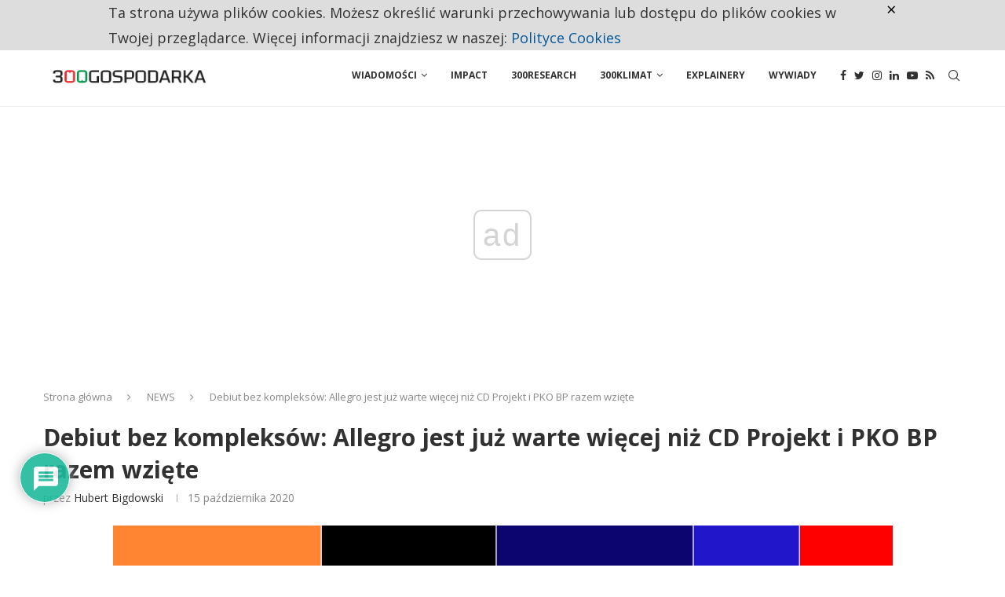

--- FILE ---
content_type: text/html; charset=UTF-8
request_url: https://300gospodarka.pl/news/debiut-allegro-kurs-akcji
body_size: 34927
content:
<!DOCTYPE html>
<html lang="pl-PL">
<head>
    <meta charset="UTF-8">
    <meta http-equiv="X-UA-Compatible" content="IE=edge">
    <meta name="viewport" content="width=device-width, initial-scale=1">
    <link rel="profile" href="https://gmpg.org/xfn/11" />
	    <link rel="alternate" type="application/rss+xml" title="300Gospodarka.pl RSS Feed"
          href="https://300gospodarka.pl/feed"/>
    <link rel="alternate" type="application/atom+xml" title="300Gospodarka.pl Atom Feed"
          href="https://300gospodarka.pl/feed/atom"/>
    <link rel="pingback" href="https://300gospodarka.pl/xmlrpc.php"/>
    <!--[if lt IE 9]>
	<script src="https://300gospodarka.pl/wp-content/themes/soledad/js/html5.js"></script>
	<![endif]-->
	<link rel='preconnect' href='https://fonts.googleapis.com' />
<link rel='preconnect' href='https://fonts.gstatic.com' />
<meta http-equiv='x-dns-prefetch-control' content='on'>
<link rel='dns-prefetch' href='//fonts.googleapis.com' />
<link rel='dns-prefetch' href='//fonts.gstatic.com' />
<link rel='dns-prefetch' href='//s.gravatar.com' />
<link rel='dns-prefetch' href='//www.google-analytics.com' />
		<style>.penci-library-modal-btn {margin-left: 5px;background: #33ad67;vertical-align: top;font-size: 0 !important;}.penci-library-modal-btn:before {content: '';width: 16px;height: 16px;background-image: url('https://300gospodarka.pl/wp-content/themes/soledad/images/penci-icon.png');background-position: center;background-size: contain;background-repeat: no-repeat;}#penci-library-modal .penci-elementor-template-library-template-name {text-align: right;flex: 1 0 0%;}</style>
	
<!-- Google Tag Manager for WordPress by gtm4wp.com -->
<script data-cfasync="false" data-pagespeed-no-defer>//<![CDATA[
	var gtm4wp_datalayer_name = "dataLayer";
	var dataLayer = dataLayer || [];
//]]>
</script>
<!-- End Google Tag Manager for WordPress by gtm4wp.com -->
	<!-- This site is optimized with the Yoast SEO Premium plugin v14.1 - https://yoast.com/wordpress/plugins/seo/ -->
	<title>Debiut bez kompleksów: Allegro jest już warte więcej niż CD Projekt i PKO BP razem wzięte</title>
	<meta name="description" content="Allegro zdominowało warszawski parkiet - od poniedziałkowego debiutu akcje spółki prawie podwoiły swoją wartość. W opinii eksperta, wzmożony popyt na ... 300Gospodarka.pl ." />
	<meta name="robots" content="index, follow" />
	<meta name="googlebot" content="index, follow, max-snippet:-1, max-image-preview:large, max-video-preview:-1" />
	<meta name="bingbot" content="index, follow, max-snippet:-1, max-image-preview:large, max-video-preview:-1" />
	<link rel="canonical" href="https://300gospodarka.pl/news/debiut-allegro-kurs-akcji" />
	<meta property="og:locale" content="pl_PL" />
	<meta property="og:type" content="article" />
	<meta property="og:title" content="Debiut bez kompleksów: Allegro jest już warte więcej niż CD Projekt i PKO BP razem wzięte" />
	<meta property="og:description" content="Allegro zdominowało warszawski parkiet - od poniedziałkowego debiutu akcje spółki prawie podwoiły swoją wartość. W opinii eksperta, wzmożony popyt na ... 300Gospodarka.pl ." />
	<meta property="og:url" content="https://300gospodarka.pl/news/debiut-allegro-kurs-akcji" />
	<meta property="og:site_name" content="300Gospodarka.pl" />
	<meta property="article:publisher" content="https://www.facebook.com/300gospodarka" />
	<meta property="article:published_time" content="2020-10-15T04:16:39+00:00" />
	<meta property="article:modified_time" content="2020-10-15T00:33:13+00:00" />
	<meta property="og:image" content="https://static.300gospodarka.pl/media/2020/10/allegro.png" />
	<meta property="og:image:width" content="993" />
	<meta property="og:image:height" content="481" />
	<meta property="fb:app_id" content="1120815348280020" />
	<meta name="twitter:card" content="summary_large_image" />
	<meta name="twitter:creator" content="@300gospodarka" />
	<meta name="twitter:site" content="@300gospodarka" />
	<script type="application/ld+json" class="yoast-schema-graph">{"@context":"https://schema.org","@graph":[{"@type":"Organization","@id":"https://300gospodarka.pl/#organization","name":"300gospodarka.pl","url":"https://300gospodarka.pl/","sameAs":["https://www.facebook.com/300gospodarka","https://www.instagram.com/300gospodarka/","https://www.linkedin.com/company/300gospodarka/","https://www.youtube.com/channel/UCjbPaUF8qw-WRdPakgH-MmA","https://twitter.com/300gospodarka"],"logo":{"@type":"ImageObject","@id":"https://300gospodarka.pl/#logo","inLanguage":"pl-PL","url":"https://static.300gospodarka.pl/media/2019/01/300Gospodarka-logo-kwadrat.png","width":550,"height":550,"caption":"300gospodarka.pl"},"image":{"@id":"https://300gospodarka.pl/#logo"}},{"@type":"WebSite","@id":"https://300gospodarka.pl/#website","url":"https://300gospodarka.pl/","name":"300Gospodarka.pl","description":"Gospodarka na bie\u017c\u0105co","publisher":{"@id":"https://300gospodarka.pl/#organization"},"potentialAction":[{"@type":"SearchAction","target":"https://300gospodarka.pl/?s={search_term_string}","query-input":"required name=search_term_string"}],"inLanguage":"pl-PL"},{"@type":"ImageObject","@id":"https://300gospodarka.pl/news/debiut-allegro-kurs-akcji#primaryimage","inLanguage":"pl-PL","url":"https://static.300gospodarka.pl/media/2020/10/allegro.png","width":993,"height":481,"caption":"Kapitalizacja Allegro i dziewi\u0119ciu najwi\u0119kszych sp\u00f3\u0142ek WIG20 po zamkni\u0119ciu sesji 14 pa\u017adziernika 2020."},{"@type":"WebPage","@id":"https://300gospodarka.pl/news/debiut-allegro-kurs-akcji#webpage","url":"https://300gospodarka.pl/news/debiut-allegro-kurs-akcji","name":"Debiut bez kompleks\u00f3w: Allegro jest ju\u017c warte wi\u0119cej ni\u017c CD Projekt i PKO BP razem wzi\u0119te","isPartOf":{"@id":"https://300gospodarka.pl/#website"},"primaryImageOfPage":{"@id":"https://300gospodarka.pl/news/debiut-allegro-kurs-akcji#primaryimage"},"datePublished":"2020-10-15T04:16:39+00:00","dateModified":"2020-10-15T00:33:13+00:00","description":"Allegro zdominowa\u0142o warszawski parkiet - od poniedzia\u0142kowego debiutu akcje sp\u00f3\u0142ki prawie podwoi\u0142y swoj\u0105 warto\u015b\u0107. W opinii eksperta, wzmo\u017cony popyt na ... 300Gospodarka.pl .","inLanguage":"pl-PL","potentialAction":[{"@type":"ReadAction","target":["https://300gospodarka.pl/news/debiut-allegro-kurs-akcji"]}]},{"@type":"NewsArticle","@id":"https://300gospodarka.pl/news/debiut-allegro-kurs-akcji#article","isPartOf":{"@id":"https://300gospodarka.pl/news/debiut-allegro-kurs-akcji#webpage"},"author":{"@id":"https://300gospodarka.pl/#/schema/person/a0138fdc47c3612e1f909935317efce1"},"headline":"Debiut bez kompleks\u00f3w: Allegro jest ju\u017c warte wi\u0119cej ni\u017c CD Projekt i PKO BP razem wzi\u0119te","datePublished":"2020-10-15T04:16:39+00:00","dateModified":"2020-10-15T00:33:13+00:00","commentCount":0,"mainEntityOfPage":{"@id":"https://300gospodarka.pl/news/debiut-allegro-kurs-akcji#webpage"},"publisher":{"@id":"https://300gospodarka.pl/#organization"},"image":{"@id":"https://300gospodarka.pl/news/debiut-allegro-kurs-akcji#primaryimage"},"keywords":"akcje,Allegro,debiut Allegro,e-commerce,firma technologiczna,fundusze inwestycyjne,fundusze pasywne,Gie\u0142da,Gie\u0142da Papier\u00f3w Warto\u015bciowych w Warszawie,GPW,main,nowe technologie","articleSection":"NEWS","inLanguage":"pl-PL","potentialAction":[{"@type":"CommentAction","name":"Comment","target":["https://300gospodarka.pl/news/debiut-allegro-kurs-akcji#respond"]}],"copyrightYear":"2020","copyrightHolder":{"@id":"https://300gospodarka.pl/#organization"}},{"@type":["Person"],"@id":"https://300gospodarka.pl/#/schema/person/a0138fdc47c3612e1f909935317efce1","name":"Hubert Bigdowski","image":{"@type":"ImageObject","@id":"https://300gospodarka.pl/#personlogo","inLanguage":"pl-PL","url":"https://secure.gravatar.com/avatar/531d8deadd40684f393f10562d4163c5?s=96&d=mm&r=g","caption":"Hubert Bigdowski"}}]}</script>
	<!-- / Yoast SEO Premium plugin. -->


<link rel='dns-prefetch' href='//www.youtube.com' />
<link rel='dns-prefetch' href='//www.google.com' />
<link rel='dns-prefetch' href='//player.vimeo.com' />
<link rel='dns-prefetch' href='//fonts.googleapis.com' />
<link rel='dns-prefetch' href='//static.300gospodarka.pl' />
<link rel='dns-prefetch' href='//s.w.org' />
<link rel="alternate" type="application/rss+xml" title="300Gospodarka.pl &raquo; Kanał z wpisami" href="https://300gospodarka.pl/feed" />
<link rel="alternate" type="application/rss+xml" title="300Gospodarka.pl &raquo; Kanał z komentarzami" href="https://300gospodarka.pl/comments/feed" />
<link rel="alternate" type="application/rss+xml" title="300Gospodarka.pl &raquo; Debiut bez kompleksów: Allegro jest już warte więcej niż CD Projekt i PKO BP razem wzięte Kanał z komentarzami" href="https://300gospodarka.pl/news/debiut-allegro-kurs-akcji/feed" />
		<script type="text/javascript">
			window._wpemojiSettings = {"baseUrl":"https:\/\/s.w.org\/images\/core\/emoji\/12.0.0-1\/72x72\/","ext":".png","svgUrl":"https:\/\/s.w.org\/images\/core\/emoji\/12.0.0-1\/svg\/","svgExt":".svg","source":{"concatemoji":"https:\/\/300gospodarka.pl\/wp-includes\/js\/wp-emoji-release.min.js?ver=5.3.2"}};
			!function(e,a,t){var r,n,o,i,p=a.createElement("canvas"),s=p.getContext&&p.getContext("2d");function c(e,t){var a=String.fromCharCode;s.clearRect(0,0,p.width,p.height),s.fillText(a.apply(this,e),0,0);var r=p.toDataURL();return s.clearRect(0,0,p.width,p.height),s.fillText(a.apply(this,t),0,0),r===p.toDataURL()}function l(e){if(!s||!s.fillText)return!1;switch(s.textBaseline="top",s.font="600 32px Arial",e){case"flag":return!c([127987,65039,8205,9895,65039],[127987,65039,8203,9895,65039])&&(!c([55356,56826,55356,56819],[55356,56826,8203,55356,56819])&&!c([55356,57332,56128,56423,56128,56418,56128,56421,56128,56430,56128,56423,56128,56447],[55356,57332,8203,56128,56423,8203,56128,56418,8203,56128,56421,8203,56128,56430,8203,56128,56423,8203,56128,56447]));case"emoji":return!c([55357,56424,55356,57342,8205,55358,56605,8205,55357,56424,55356,57340],[55357,56424,55356,57342,8203,55358,56605,8203,55357,56424,55356,57340])}return!1}function d(e){var t=a.createElement("script");t.src=e,t.defer=t.type="text/javascript",a.getElementsByTagName("head")[0].appendChild(t)}for(i=Array("flag","emoji"),t.supports={everything:!0,everythingExceptFlag:!0},o=0;o<i.length;o++)t.supports[i[o]]=l(i[o]),t.supports.everything=t.supports.everything&&t.supports[i[o]],"flag"!==i[o]&&(t.supports.everythingExceptFlag=t.supports.everythingExceptFlag&&t.supports[i[o]]);t.supports.everythingExceptFlag=t.supports.everythingExceptFlag&&!t.supports.flag,t.DOMReady=!1,t.readyCallback=function(){t.DOMReady=!0},t.supports.everything||(n=function(){t.readyCallback()},a.addEventListener?(a.addEventListener("DOMContentLoaded",n,!1),e.addEventListener("load",n,!1)):(e.attachEvent("onload",n),a.attachEvent("onreadystatechange",function(){"complete"===a.readyState&&t.readyCallback()})),(r=t.source||{}).concatemoji?d(r.concatemoji):r.wpemoji&&r.twemoji&&(d(r.twemoji),d(r.wpemoji)))}(window,document,window._wpemojiSettings);
		</script>
		<style type="text/css">
img.wp-smiley,
img.emoji {
	display: inline !important;
	border: none !important;
	box-shadow: none !important;
	height: 1em !important;
	width: 1em !important;
	margin: 0 .07em !important;
	vertical-align: -0.1em !important;
	background: none !important;
	padding: 0 !important;
}
</style>
	<link rel='stylesheet' id='wp-block-library-css'  href='https://300gospodarka.pl/wp-includes/css/dist/block-library/style.min.css?ver=5.3.2' type='text/css' media='all' />
<link rel='stylesheet' id='wp-block-library-theme-css'  href='https://300gospodarka.pl/wp-includes/css/dist/block-library/theme.min.css?ver=5.3.2' type='text/css' media='all' />
<link rel='stylesheet' id='czystapolityka_cookies-css'  href='https://300gospodarka.pl/wp-content/plugins/300polityka-cookies/style.css?ver=5.3.2' type='text/css' media='all' />
<link rel='stylesheet' id='czystapolityka_core-css'  href='https://300gospodarka.pl/wp-content/plugins/300polityka-core/style.css?ver=5.3.2' type='text/css' media='all' />
<link rel='stylesheet' id='contact-form-7-css'  href='https://300gospodarka.pl/wp-content/plugins/contact-form-7/includes/css/styles.css?ver=5.1.9' type='text/css' media='all' />
<link rel='stylesheet' id='wp-faq-schema-jquery-ui-css'  href='https://300gospodarka.pl/wp-content/plugins/faq-schema-for-pages-and-posts//css/jquery-ui.css?ver=2.0.0' type='text/css' media='all' />
<link crossorigin="anonymous" rel='stylesheet' id='penci-oswald-css'  href='//fonts.googleapis.com/css?family=Oswald%3A400&#038;display=swap&#038;ver=5.3.2' type='text/css' media='all' />
<link rel='stylesheet' id='wpdiscuz-frontend-css-css'  href='https://300gospodarka.pl/wp-content/plugins/wpdiscuz/themes/default/style.css?ver=7.6.27' type='text/css' media='all' />
<style id='wpdiscuz-frontend-css-inline-css' type='text/css'>
 #wpdcom .wpd-blog-administrator .wpd-comment-label{color:#ffffff;background-color:#ff451f;border:none}#wpdcom .wpd-blog-administrator .wpd-comment-author, #wpdcom .wpd-blog-administrator .wpd-comment-author a{color:#ff451f}#wpdcom.wpd-layout-1 .wpd-comment .wpd-blog-administrator .wpd-avatar img{border-color:#ff451f}#wpdcom.wpd-layout-2 .wpd-comment.wpd-reply .wpd-comment-wrap.wpd-blog-administrator{border-left:3px solid #ff451f}#wpdcom.wpd-layout-2 .wpd-comment .wpd-blog-administrator .wpd-avatar img{border-bottom-color:#ff451f}#wpdcom.wpd-layout-3 .wpd-blog-administrator .wpd-comment-subheader{border-top:1px dashed #ff451f}#wpdcom.wpd-layout-3 .wpd-reply .wpd-blog-administrator .wpd-comment-right{border-left:1px solid #ff451f}#wpdcom .wpd-blog-editor .wpd-comment-label{color:#ffffff;background-color:#d36000;border:none}#wpdcom .wpd-blog-editor .wpd-comment-author, #wpdcom .wpd-blog-editor .wpd-comment-author a{color:#d36000}#wpdcom.wpd-layout-1 .wpd-comment .wpd-blog-editor .wpd-avatar img{border-color:#d36000}#wpdcom.wpd-layout-2 .wpd-comment.wpd-reply .wpd-comment-wrap.wpd-blog-editor{border-left:3px solid #d36000}#wpdcom.wpd-layout-2 .wpd-comment .wpd-blog-editor .wpd-avatar img{border-bottom-color:#d36000}#wpdcom.wpd-layout-3 .wpd-blog-editor .wpd-comment-subheader{border-top:1px dashed #d36000}#wpdcom.wpd-layout-3 .wpd-reply .wpd-blog-editor .wpd-comment-right{border-left:1px solid #d36000}#wpdcom .wpd-blog-author .wpd-comment-label{color:#ffffff;background-color:#327324;border:none}#wpdcom .wpd-blog-author .wpd-comment-author, #wpdcom .wpd-blog-author .wpd-comment-author a{color:#327324}#wpdcom.wpd-layout-1 .wpd-comment .wpd-blog-author .wpd-avatar img{border-color:#327324}#wpdcom.wpd-layout-2 .wpd-comment .wpd-blog-author .wpd-avatar img{border-bottom-color:#327324}#wpdcom.wpd-layout-3 .wpd-blog-author .wpd-comment-subheader{border-top:1px dashed #327324}#wpdcom.wpd-layout-3 .wpd-reply .wpd-blog-author .wpd-comment-right{border-left:1px solid #327324}#wpdcom .wpd-blog-contributor .wpd-comment-label{color:#ffffff;background-color:#a240cd;border:none}#wpdcom .wpd-blog-contributor .wpd-comment-author, #wpdcom .wpd-blog-contributor .wpd-comment-author a{color:#a240cd}#wpdcom.wpd-layout-1 .wpd-comment .wpd-blog-contributor .wpd-avatar img{border-color:#a240cd}#wpdcom.wpd-layout-2 .wpd-comment .wpd-blog-contributor .wpd-avatar img{border-bottom-color:#a240cd}#wpdcom.wpd-layout-3 .wpd-blog-contributor .wpd-comment-subheader{border-top:1px dashed #a240cd}#wpdcom.wpd-layout-3 .wpd-reply .wpd-blog-contributor .wpd-comment-right{border-left:1px solid #a240cd}#wpdcom .wpd-blog-subscriber .wpd-comment-label{color:#ffffff;background-color:#31839e;border:none}#wpdcom .wpd-blog-subscriber .wpd-comment-author, #wpdcom .wpd-blog-subscriber .wpd-comment-author a{color:#31839e}#wpdcom.wpd-layout-2 .wpd-comment .wpd-blog-subscriber .wpd-avatar img{border-bottom-color:#31839e}#wpdcom.wpd-layout-3 .wpd-blog-subscriber .wpd-comment-subheader{border-top:1px dashed #31839e}#wpdcom .wpd-blog-wpseo_manager .wpd-comment-label{color:#ffffff;background-color:#31839e;border:none}#wpdcom .wpd-blog-wpseo_manager .wpd-comment-author, #wpdcom .wpd-blog-wpseo_manager .wpd-comment-author a{color:#31839e}#wpdcom.wpd-layout-1 .wpd-comment .wpd-blog-wpseo_manager .wpd-avatar img{border-color:#31839e}#wpdcom.wpd-layout-2 .wpd-comment .wpd-blog-wpseo_manager .wpd-avatar img{border-bottom-color:#31839e}#wpdcom.wpd-layout-3 .wpd-blog-wpseo_manager .wpd-comment-subheader{border-top:1px dashed #31839e}#wpdcom.wpd-layout-3 .wpd-reply .wpd-blog-wpseo_manager .wpd-comment-right{border-left:1px solid #31839e}#wpdcom .wpd-blog-wpseo_editor .wpd-comment-label{color:#ffffff;background-color:#31839e;border:none}#wpdcom .wpd-blog-wpseo_editor .wpd-comment-author, #wpdcom .wpd-blog-wpseo_editor .wpd-comment-author a{color:#31839e}#wpdcom.wpd-layout-1 .wpd-comment .wpd-blog-wpseo_editor .wpd-avatar img{border-color:#31839e}#wpdcom.wpd-layout-2 .wpd-comment .wpd-blog-wpseo_editor .wpd-avatar img{border-bottom-color:#31839e}#wpdcom.wpd-layout-3 .wpd-blog-wpseo_editor .wpd-comment-subheader{border-top:1px dashed #31839e}#wpdcom.wpd-layout-3 .wpd-reply .wpd-blog-wpseo_editor .wpd-comment-right{border-left:1px solid #31839e}#wpdcom .wpd-blog-post_author .wpd-comment-label{color:#ffffff;background-color:#07B290;border:none}#wpdcom .wpd-blog-post_author .wpd-comment-author, #wpdcom .wpd-blog-post_author .wpd-comment-author a{color:#07B290}#wpdcom .wpd-blog-post_author .wpd-avatar img{border-color:#07B290}#wpdcom.wpd-layout-1 .wpd-comment .wpd-blog-post_author .wpd-avatar img{border-color:#07B290}#wpdcom.wpd-layout-2 .wpd-comment.wpd-reply .wpd-comment-wrap.wpd-blog-post_author{border-left:3px solid #07B290}#wpdcom.wpd-layout-2 .wpd-comment .wpd-blog-post_author .wpd-avatar img{border-bottom-color:#07B290}#wpdcom.wpd-layout-3 .wpd-blog-post_author .wpd-comment-subheader{border-top:1px dashed #07B290}#wpdcom.wpd-layout-3 .wpd-reply .wpd-blog-post_author .wpd-comment-right{border-left:1px solid #07B290}#wpdcom .wpd-blog-guest .wpd-comment-label{color:#ffffff;background-color:#e26e34;border:none}#wpdcom .wpd-blog-guest .wpd-comment-author, #wpdcom .wpd-blog-guest .wpd-comment-author a{color:#e26e34}#wpdcom.wpd-layout-3 .wpd-blog-guest .wpd-comment-subheader{border-top:1px dashed #e26e34}#comments, #respond, .comments-area, #wpdcom{}#wpdcom .ql-editor > *{color:#777777}#wpdcom .ql-editor::before{}#wpdcom .ql-toolbar{border:1px solid #DDDDDD;border-top:none}#wpdcom .ql-container{border:1px solid #DDDDDD;border-bottom:none}#wpdcom .wpd-form-row .wpdiscuz-item input[type="text"], #wpdcom .wpd-form-row .wpdiscuz-item input[type="email"], #wpdcom .wpd-form-row .wpdiscuz-item input[type="url"], #wpdcom .wpd-form-row .wpdiscuz-item input[type="color"], #wpdcom .wpd-form-row .wpdiscuz-item input[type="date"], #wpdcom .wpd-form-row .wpdiscuz-item input[type="datetime"], #wpdcom .wpd-form-row .wpdiscuz-item input[type="datetime-local"], #wpdcom .wpd-form-row .wpdiscuz-item input[type="month"], #wpdcom .wpd-form-row .wpdiscuz-item input[type="number"], #wpdcom .wpd-form-row .wpdiscuz-item input[type="time"], #wpdcom textarea, #wpdcom select{border:1px solid #DDDDDD;color:#777777}#wpdcom .wpd-form-row .wpdiscuz-item textarea{border:1px solid #DDDDDD}#wpdcom input::placeholder, #wpdcom textarea::placeholder, #wpdcom input::-moz-placeholder, #wpdcom textarea::-webkit-input-placeholder{}#wpdcom .wpd-comment-text{color:#777777}#wpdcom .wpd-thread-head .wpd-thread-info{border-bottom:2px solid #00B38F}#wpdcom .wpd-thread-head .wpd-thread-info.wpd-reviews-tab svg{fill:#00B38F}#wpdcom .wpd-thread-head .wpdiscuz-user-settings{border-bottom:2px solid #00B38F}#wpdcom .wpd-thread-head .wpdiscuz-user-settings:hover{color:#00B38F}#wpdcom .wpd-comment .wpd-follow-link:hover{color:#00B38F}#wpdcom .wpd-comment-status .wpd-sticky{color:#00B38F}#wpdcom .wpd-thread-filter .wpdf-active{color:#00B38F;border-bottom-color:#00B38F}#wpdcom .wpd-comment-info-bar{border:1px dashed #33c3a6;background:#e6f8f4}#wpdcom .wpd-comment-info-bar .wpd-current-view i{color:#00B38F}#wpdcom .wpd-filter-view-all:hover{background:#00B38F}#wpdcom .wpdiscuz-item .wpdiscuz-rating > label{color:#DDDDDD}#wpdcom .wpdiscuz-item .wpdiscuz-rating:not(:checked) > label:hover, .wpdiscuz-rating:not(:checked) > label:hover ~ label{}#wpdcom .wpdiscuz-item .wpdiscuz-rating > input ~ label:hover, #wpdcom .wpdiscuz-item .wpdiscuz-rating > input:not(:checked) ~ label:hover ~ label, #wpdcom .wpdiscuz-item .wpdiscuz-rating > input:not(:checked) ~ label:hover ~ label{color:#FFED85}#wpdcom .wpdiscuz-item .wpdiscuz-rating > input:checked ~ label:hover, #wpdcom .wpdiscuz-item .wpdiscuz-rating > input:checked ~ label:hover, #wpdcom .wpdiscuz-item .wpdiscuz-rating > label:hover ~ input:checked ~ label, #wpdcom .wpdiscuz-item .wpdiscuz-rating > input:checked + label:hover ~ label, #wpdcom .wpdiscuz-item .wpdiscuz-rating > input:checked ~ label:hover ~ label, .wpd-custom-field .wcf-active-star, #wpdcom .wpdiscuz-item .wpdiscuz-rating > input:checked ~ label{color:#FFD700}#wpd-post-rating .wpd-rating-wrap .wpd-rating-stars svg .wpd-star{fill:#DDDDDD}#wpd-post-rating .wpd-rating-wrap .wpd-rating-stars svg .wpd-active{fill:#FFD700}#wpd-post-rating .wpd-rating-wrap .wpd-rate-starts svg .wpd-star{fill:#DDDDDD}#wpd-post-rating .wpd-rating-wrap .wpd-rate-starts:hover svg .wpd-star{fill:#FFED85}#wpd-post-rating.wpd-not-rated .wpd-rating-wrap .wpd-rate-starts svg:hover ~ svg .wpd-star{fill:#DDDDDD}.wpdiscuz-post-rating-wrap .wpd-rating .wpd-rating-wrap .wpd-rating-stars svg .wpd-star{fill:#DDDDDD}.wpdiscuz-post-rating-wrap .wpd-rating .wpd-rating-wrap .wpd-rating-stars svg .wpd-active{fill:#FFD700}#wpdcom .wpd-comment .wpd-follow-active{color:#ff7a00}#wpdcom .page-numbers{color:#555;border:#555 1px solid}#wpdcom span.current{background:#555}#wpdcom.wpd-layout-1 .wpd-new-loaded-comment > .wpd-comment-wrap > .wpd-comment-right{background:#FFFAD6}#wpdcom.wpd-layout-2 .wpd-new-loaded-comment.wpd-comment > .wpd-comment-wrap > .wpd-comment-right{background:#FFFAD6}#wpdcom.wpd-layout-2 .wpd-new-loaded-comment.wpd-comment.wpd-reply > .wpd-comment-wrap > .wpd-comment-right{background:transparent}#wpdcom.wpd-layout-2 .wpd-new-loaded-comment.wpd-comment.wpd-reply > .wpd-comment-wrap{background:#FFFAD6}#wpdcom.wpd-layout-3 .wpd-new-loaded-comment.wpd-comment > .wpd-comment-wrap > .wpd-comment-right{background:#FFFAD6}#wpdcom .wpd-follow:hover i, #wpdcom .wpd-unfollow:hover i, #wpdcom .wpd-comment .wpd-follow-active:hover i{color:#00B38F}#wpdcom .wpdiscuz-readmore{cursor:pointer;color:#00B38F}.wpd-custom-field .wcf-pasiv-star, #wpcomm .wpdiscuz-item .wpdiscuz-rating > label{color:#DDDDDD}.wpd-wrapper .wpd-list-item.wpd-active{border-top:3px solid #00B38F}#wpdcom.wpd-layout-2 .wpd-comment.wpd-reply.wpd-unapproved-comment .wpd-comment-wrap{border-left:3px solid #FFFAD6}#wpdcom.wpd-layout-3 .wpd-comment.wpd-reply.wpd-unapproved-comment .wpd-comment-right{border-left:1px solid #FFFAD6}#wpdcom .wpd-prim-button{background-color:#07B290;color:#FFFFFF}#wpdcom .wpd_label__check i.wpdicon-on{color:#07B290;border:1px solid #83d9c8}#wpd-bubble-wrapper #wpd-bubble-all-comments-count{color:#1DB99A}#wpd-bubble-wrapper > div{background-color:#1DB99A}#wpd-bubble-wrapper > #wpd-bubble #wpd-bubble-add-message{background-color:#1DB99A}#wpd-bubble-wrapper > #wpd-bubble #wpd-bubble-add-message::before{border-left-color:#1DB99A;border-right-color:#1DB99A}#wpd-bubble-wrapper.wpd-right-corner > #wpd-bubble #wpd-bubble-add-message::before{border-left-color:#1DB99A;border-right-color:#1DB99A}.wpd-inline-icon-wrapper path.wpd-inline-icon-first{fill:#1DB99A}.wpd-inline-icon-count{background-color:#1DB99A}.wpd-inline-icon-count::before{border-right-color:#1DB99A}.wpd-inline-form-wrapper::before{border-bottom-color:#1DB99A}.wpd-inline-form-question{background-color:#1DB99A}.wpd-inline-form{background-color:#1DB99A}.wpd-last-inline-comments-wrapper{border-color:#1DB99A}.wpd-last-inline-comments-wrapper::before{border-bottom-color:#1DB99A}.wpd-last-inline-comments-wrapper .wpd-view-all-inline-comments{background:#1DB99A}.wpd-last-inline-comments-wrapper .wpd-view-all-inline-comments:hover,.wpd-last-inline-comments-wrapper .wpd-view-all-inline-comments:active,.wpd-last-inline-comments-wrapper .wpd-view-all-inline-comments:focus{background-color:#1DB99A}#wpdcom .ql-snow .ql-tooltip[data-mode="link"]::before{content:"Enter link:"}#wpdcom .ql-snow .ql-tooltip.ql-editing a.ql-action::after{content:"Zapisz"}.comments-area{width:auto}
</style>
<link rel='stylesheet' id='wpdiscuz-fa-css'  href='https://300gospodarka.pl/wp-content/plugins/wpdiscuz/assets/third-party/font-awesome-5.13.0/css/fa.min.css?ver=7.6.27' type='text/css' media='all' />
<link rel='stylesheet' id='wpdiscuz-combo-css-css'  href='https://300gospodarka.pl/wp-content/plugins/wpdiscuz/assets/css/wpdiscuz-combo-no_quill.min.css?ver=5.3.2' type='text/css' media='all' />
<link rel='stylesheet' id='mc4wp-form-styles-builder-css'  href='//static.300gospodarka.pl/media/mc4wp-stylesheets/bundle.css?ver=1695803178' type='text/css' media='all' />
<link crossorigin="anonymous" rel='stylesheet' id='penci-fonts-css'  href='https://fonts.googleapis.com/css?family=Open+Sans%3A300%2C300italic%2C400%2C400italic%2C500%2C500italic%2C600%2C600italic%2C700%2C700italic%2C800%2C800italic%26subset%3Dlatin%2Ccyrillic%2Ccyrillic-ext%2Cgreek%2Cgreek-ext%2Clatin-ext&#038;display=swap&#038;ver=8.1.7' type='text/css' media='all' />
<link rel='stylesheet' id='penci-main-style-css'  href='https://300gospodarka.pl/wp-content/themes/soledad/main.css?ver=8.1.7' type='text/css' media='all' />
<link rel='stylesheet' id='penci-font-awesomeold-css'  href='https://300gospodarka.pl/wp-content/themes/soledad/css/font-awesome.4.7.0.swap.min.css?ver=4.7.0' type='text/css' media='all' />
<link rel='stylesheet' id='penci_icon-css'  href='https://300gospodarka.pl/wp-content/themes/soledad/css/penci-icon.css?ver=8.1.7' type='text/css' media='all' />
<link rel='stylesheet' id='penci_style-css'  href='https://300gospodarka.pl/wp-content/themes/soledad/style.css?ver=8.1.7' type='text/css' media='all' />
<link rel='stylesheet' id='penci_social_counter-css'  href='https://300gospodarka.pl/wp-content/themes/soledad/css/social-counter.css?ver=8.1.7' type='text/css' media='all' />
<link rel='stylesheet' id='elementor-icons-css'  href='https://300gospodarka.pl/wp-content/plugins/elementor/assets/lib/eicons/css/elementor-icons.min.css?ver=5.15.0' type='text/css' media='all' />
<link rel='stylesheet' id='elementor-frontend-legacy-css'  href='https://300gospodarka.pl/wp-content/plugins/elementor/assets/css/frontend-legacy.min.css?ver=3.6.6' type='text/css' media='all' />
<link rel='stylesheet' id='elementor-frontend-css'  href='https://300gospodarka.pl/wp-content/plugins/elementor/assets/css/frontend.min.css?ver=3.6.6' type='text/css' media='all' />
<link rel='stylesheet' id='elementor-post-291876-css'  href='https://static.300gospodarka.pl/media/elementor/css/post-291876.css?ver=1656057445' type='text/css' media='all' />
<link rel='stylesheet' id='elementor-global-css'  href='https://static.300gospodarka.pl/media/elementor/css/global.css?ver=1656057450' type='text/css' media='all' />
<link rel='stylesheet' id='penci-recipe-css-css'  href='https://300gospodarka.pl/wp-content/plugins/penci-recipe/css/recipe.css?ver=3.3' type='text/css' media='all' />
<link crossorigin="anonymous" rel='stylesheet' id='google-fonts-1-css'  href='https://fonts.googleapis.com/css?family=Open+Sans%3A100%2C100italic%2C200%2C200italic%2C300%2C300italic%2C400%2C400italic%2C500%2C500italic%2C600%2C600italic%2C700%2C700italic%2C800%2C800italic%2C900%2C900italic&#038;display=auto&#038;subset=latin-ext&#038;ver=5.3.2' type='text/css' media='all' />
<link rel='https://api.w.org/' href='https://300gospodarka.pl/wp-json/' />
<link rel="EditURI" type="application/rsd+xml" title="RSD" href="https://300gospodarka.pl/xmlrpc.php?rsd" />
<link rel="wlwmanifest" type="application/wlwmanifest+xml" href="https://300gospodarka.pl/wp-includes/wlwmanifest.xml" /> 
<link rel='shortlink' href='https://300gospodarka.pl/?p=64625' />
<link rel="alternate" type="application/json+oembed" href="https://300gospodarka.pl/wp-json/oembed/1.0/embed?url=https%3A%2F%2F300gospodarka.pl%2Fnews%2Fdebiut-allegro-kurs-akcji" />
<link rel="alternate" type="text/xml+oembed" href="https://300gospodarka.pl/wp-json/oembed/1.0/embed?url=https%3A%2F%2F300gospodarka.pl%2Fnews%2Fdebiut-allegro-kurs-akcji&#038;format=xml" />
<meta name="generator" content="Site Kit by Google 1.123.1" />	<style type="text/css">
																											</style>
	
<!-- Google Tag Manager for WordPress by gtm4wp.com -->
<script data-cfasync="false" data-pagespeed-no-defer>//<![CDATA[
	var dataLayer_content = {"pageTitle":"Debiut bez kompleksów: Allegro jest już warte więcej niż CD Projekt i PKO BP razem wzięte","pagePostType":"post","pagePostType2":"single-post","pageCategory":["news"],"pageAttributes":["akcje","allegro","debiut-allegro","e-commerce","firma-technologiczna","fundusze-inwestycyjne","fundusze-pasywne","gielda","gielda-papierow-wartosciowych-w-warszawie","gpw","main","nowe-technologie"],"pagePostAuthor":"Hubert Bigdowski","pagePostDate":"15 października 2020","pagePostDateYear":"2020","pagePostDateMonth":"10","pagePostDateDay":"15","postCountOnPage":1,"postCountTotal":1,"postID":64625};
	dataLayer.push( dataLayer_content );//]]>
</script>
<script data-cfasync="false">//<![CDATA[
(function(w,d,s,l,i){w[l]=w[l]||[];w[l].push({'gtm.start':
new Date().getTime(),event:'gtm.js'});var f=d.getElementsByTagName(s)[0],
j=d.createElement(s),dl=l!='dataLayer'?'&l='+l:'';j.async=true;j.src=
'//www.googletagmanager.com/gtm.'+'js?id='+i+dl;f.parentNode.insertBefore(j,f);
})(window,document,'script','dataLayer','GTM-P6MNS4W');//]]>
</script>
<!-- End Google Tag Manager -->
<!-- End Google Tag Manager for WordPress by gtm4wp.com --><script>var portfolioDataJs = portfolioDataJs || [];</script><style id="penci-custom-style" type="text/css">body{ --pcbg-cl: #fff; --pctext-cl: #313131; --pcborder-cl: #dedede; --pcheading-cl: #313131; --pcmeta-cl: #888888; --pcaccent-cl: #6eb48c; --pcbody-font: 'PT Serif', serif; --pchead-font: 'Raleway', sans-serif; --pchead-wei: bold; } .fluid-width-video-wrapper > div { position: absolute; left: 0; right: 0; top: 0; width: 100%; height: 100%; } .yt-video-place.embed-responsive .start-video { display: block; top: 0; left: 0; bottom: 0; right: 0; position: absolute; transform: none; } .yt-video-place.embed-responsive .start-video img { margin: 0; padding: 0; top: 50%; display: inline-block; position: absolute; left: 50%; transform: translate(-50%, -50%); width: 68px; height: auto; } body { --pchead-font: 'Open Sans', sans-serif; } body { --pcbody-font: 'Open Sans', sans-serif; } p{ line-height: 1.8; } .header-slogan .header-slogan-text{ font-family: 'Open Sans', sans-serif; } #navigation .menu > li > a, #navigation ul.menu ul.sub-menu li > a, .navigation ul.menu ul.sub-menu li > a, .penci-menu-hbg .menu li a, #sidebar-nav .menu li a { font-family: 'Open Sans', sans-serif; font-weight: normal; } .penci-hide-tagupdated{ display: none !important; } body, .widget ul li a{ font-size: 18px; } .widget ul li, .post-entry, p, .post-entry p { font-size: 18px; line-height: 1.8; } body { --pchead-wei: bold; } .featured-area .penci-image-holder, .featured-area .penci-slider4-overlay, .featured-area .penci-slide-overlay .overlay-link, .featured-style-29 .featured-slider-overlay, .penci-slider38-overlay{ border-radius: ; -webkit-border-radius: ; } .penci-featured-content-right:before{ border-top-right-radius: ; border-bottom-right-radius: ; } .penci-flat-overlay .penci-slide-overlay .penci-mag-featured-content:before{ border-bottom-left-radius: ; border-bottom-right-radius: ; } .container-single .post-image{ border-radius: ; -webkit-border-radius: ; } .penci-mega-thumbnail .penci-image-holder{ border-radius: ; -webkit-border-radius: ; } #navigation .menu > li > a, #navigation ul.menu ul.sub-menu li > a, .navigation ul.menu ul.sub-menu li > a, .penci-menu-hbg .menu li a, #sidebar-nav .menu li a, #navigation .penci-megamenu .penci-mega-child-categories a, .navigation .penci-megamenu .penci-mega-child-categories a{ font-weight: bold; } #logo a { max-width:250px; width: 100%; } @media only screen and (max-width: 960px) and (min-width: 768px){ #logo img{ max-width: 100%; } } .penci-page-container-smaller { max-width:900px; } .wp-caption p.wp-caption-text, .penci-featured-caption { position: static; background: none; padding: 11px 0 0; color: #888; } .wp-caption:hover p.wp-caption-text, .post-image:hover .penci-featured-caption{ opacity: 1; transform: none; -webkit-transform: none; } body{ --pcaccent-cl: #01579b; } .penci-menuhbg-toggle:hover .lines-button:after, .penci-menuhbg-toggle:hover .penci-lines:before, .penci-menuhbg-toggle:hover .penci-lines:after,.tags-share-box.tags-share-box-s2 .post-share-plike,.penci-video_playlist .penci-playlist-title,.pencisc-column-2.penci-video_playlist .penci-video-nav .playlist-panel-item, .pencisc-column-1.penci-video_playlist .penci-video-nav .playlist-panel-item,.penci-video_playlist .penci-custom-scroll::-webkit-scrollbar-thumb, .pencisc-button, .post-entry .pencisc-button, .penci-dropcap-box, .penci-dropcap-circle, .penci-login-register input[type="submit"]:hover, .penci-ld .penci-ldin:before, .penci-ldspinner > div{ background: #01579b; } a, .post-entry .penci-portfolio-filter ul li a:hover, .penci-portfolio-filter ul li a:hover, .penci-portfolio-filter ul li.active a, .post-entry .penci-portfolio-filter ul li.active a, .penci-countdown .countdown-amount, .archive-box h1, .post-entry a, .container.penci-breadcrumb span a:hover, .post-entry blockquote:before, .post-entry blockquote cite, .post-entry blockquote .author, .wpb_text_column blockquote:before, .wpb_text_column blockquote cite, .wpb_text_column blockquote .author, .penci-pagination a:hover, ul.penci-topbar-menu > li a:hover, div.penci-topbar-menu > ul > li a:hover, .penci-recipe-heading a.penci-recipe-print,.penci-review-metas .penci-review-btnbuy, .main-nav-social a:hover, .widget-social .remove-circle a:hover i, .penci-recipe-index .cat > a.penci-cat-name, #bbpress-forums li.bbp-body ul.forum li.bbp-forum-info a:hover, #bbpress-forums li.bbp-body ul.topic li.bbp-topic-title a:hover, #bbpress-forums li.bbp-body ul.forum li.bbp-forum-info .bbp-forum-content a, #bbpress-forums li.bbp-body ul.topic p.bbp-topic-meta a, #bbpress-forums .bbp-breadcrumb a:hover, #bbpress-forums .bbp-forum-freshness a:hover, #bbpress-forums .bbp-topic-freshness a:hover, #buddypress ul.item-list li div.item-title a, #buddypress ul.item-list li h4 a, #buddypress .activity-header a:first-child, #buddypress .comment-meta a:first-child, #buddypress .acomment-meta a:first-child, div.bbp-template-notice a:hover, .penci-menu-hbg .menu li a .indicator:hover, .penci-menu-hbg .menu li a:hover, #sidebar-nav .menu li a:hover, .penci-rlt-popup .rltpopup-meta .rltpopup-title:hover, .penci-video_playlist .penci-video-playlist-item .penci-video-title:hover, .penci_list_shortcode li:before, .penci-dropcap-box-outline, .penci-dropcap-circle-outline, .penci-dropcap-regular, .penci-dropcap-bold{ color: #01579b; } .penci-home-popular-post ul.slick-dots li button:hover, .penci-home-popular-post ul.slick-dots li.slick-active button, .post-entry blockquote .author span:after, .error-image:after, .error-404 .go-back-home a:after, .penci-header-signup-form, .woocommerce span.onsale, .woocommerce #respond input#submit:hover, .woocommerce a.button:hover, .woocommerce button.button:hover, .woocommerce input.button:hover, .woocommerce nav.woocommerce-pagination ul li span.current, .woocommerce div.product .entry-summary div[itemprop="description"]:before, .woocommerce div.product .entry-summary div[itemprop="description"] blockquote .author span:after, .woocommerce div.product .woocommerce-tabs #tab-description blockquote .author span:after, .woocommerce #respond input#submit.alt:hover, .woocommerce a.button.alt:hover, .woocommerce button.button.alt:hover, .woocommerce input.button.alt:hover, .pcheader-icon.shoping-cart-icon > a > span, #penci-demobar .buy-button, #penci-demobar .buy-button:hover, .penci-recipe-heading a.penci-recipe-print:hover,.penci-review-metas .penci-review-btnbuy:hover, .penci-review-process span, .penci-review-score-total, #navigation.menu-style-2 ul.menu ul.sub-menu:before, #navigation.menu-style-2 .menu ul ul.sub-menu:before, .penci-go-to-top-floating, .post-entry.blockquote-style-2 blockquote:before, #bbpress-forums #bbp-search-form .button, #bbpress-forums #bbp-search-form .button:hover, .wrapper-boxed .bbp-pagination-links span.current, #bbpress-forums #bbp_reply_submit:hover, #bbpress-forums #bbp_topic_submit:hover,#main .bbp-login-form .bbp-submit-wrapper button[type="submit"]:hover, #buddypress .dir-search input[type=submit], #buddypress .groups-members-search input[type=submit], #buddypress button:hover, #buddypress a.button:hover, #buddypress a.button:focus, #buddypress input[type=button]:hover, #buddypress input[type=reset]:hover, #buddypress ul.button-nav li a:hover, #buddypress ul.button-nav li.current a, #buddypress div.generic-button a:hover, #buddypress .comment-reply-link:hover, #buddypress input[type=submit]:hover, #buddypress div.pagination .pagination-links .current, #buddypress div.item-list-tabs ul li.selected a, #buddypress div.item-list-tabs ul li.current a, #buddypress div.item-list-tabs ul li a:hover, #buddypress table.notifications thead tr, #buddypress table.notifications-settings thead tr, #buddypress table.profile-settings thead tr, #buddypress table.profile-fields thead tr, #buddypress table.wp-profile-fields thead tr, #buddypress table.messages-notices thead tr, #buddypress table.forum thead tr, #buddypress input[type=submit] { background-color: #01579b; } .penci-pagination ul.page-numbers li span.current, #comments_pagination span { color: #fff; background: #01579b; border-color: #01579b; } .footer-instagram h4.footer-instagram-title > span:before, .woocommerce nav.woocommerce-pagination ul li span.current, .penci-pagination.penci-ajax-more a.penci-ajax-more-button:hover, .penci-recipe-heading a.penci-recipe-print:hover,.penci-review-metas .penci-review-btnbuy:hover, .home-featured-cat-content.style-14 .magcat-padding:before, .wrapper-boxed .bbp-pagination-links span.current, #buddypress .dir-search input[type=submit], #buddypress .groups-members-search input[type=submit], #buddypress button:hover, #buddypress a.button:hover, #buddypress a.button:focus, #buddypress input[type=button]:hover, #buddypress input[type=reset]:hover, #buddypress ul.button-nav li a:hover, #buddypress ul.button-nav li.current a, #buddypress div.generic-button a:hover, #buddypress .comment-reply-link:hover, #buddypress input[type=submit]:hover, #buddypress div.pagination .pagination-links .current, #buddypress input[type=submit], form.pc-searchform.penci-hbg-search-form input.search-input:hover, form.pc-searchform.penci-hbg-search-form input.search-input:focus, .penci-dropcap-box-outline, .penci-dropcap-circle-outline { border-color: #01579b; } .woocommerce .woocommerce-error, .woocommerce .woocommerce-info, .woocommerce .woocommerce-message { border-top-color: #01579b; } .penci-slider ol.penci-control-nav li a.penci-active, .penci-slider ol.penci-control-nav li a:hover, .penci-related-carousel .owl-dot.active span, .penci-owl-carousel-slider .owl-dot.active span{ border-color: #01579b; background-color: #01579b; } .woocommerce .woocommerce-message:before, .woocommerce form.checkout table.shop_table .order-total .amount, .woocommerce ul.products li.product .price ins, .woocommerce ul.products li.product .price, .woocommerce div.product p.price ins, .woocommerce div.product span.price ins, .woocommerce div.product p.price, .woocommerce div.product .entry-summary div[itemprop="description"] blockquote:before, .woocommerce div.product .woocommerce-tabs #tab-description blockquote:before, .woocommerce div.product .entry-summary div[itemprop="description"] blockquote cite, .woocommerce div.product .entry-summary div[itemprop="description"] blockquote .author, .woocommerce div.product .woocommerce-tabs #tab-description blockquote cite, .woocommerce div.product .woocommerce-tabs #tab-description blockquote .author, .woocommerce div.product .product_meta > span a:hover, .woocommerce div.product .woocommerce-tabs ul.tabs li.active, .woocommerce ul.cart_list li .amount, .woocommerce ul.product_list_widget li .amount, .woocommerce table.shop_table td.product-name a:hover, .woocommerce table.shop_table td.product-price span, .woocommerce table.shop_table td.product-subtotal span, .woocommerce-cart .cart-collaterals .cart_totals table td .amount, .woocommerce .woocommerce-info:before, .woocommerce div.product span.price, .penci-container-inside.penci-breadcrumb span a:hover { color: #01579b; } .standard-content .penci-more-link.penci-more-link-button a.more-link, .penci-readmore-btn.penci-btn-make-button a, .penci-featured-cat-seemore.penci-btn-make-button a{ background-color: #01579b; color: #fff; } .penci-vernav-toggle:before{ border-top-color: #01579b; color: #fff; } .penci-headline .animated.slideOutUp, .penci-headline .animated.slideInUp { -webkit-animation-duration: 400ms; animation-duration: 400ms; } .penci-topbar-trending{ max-width: 960px; } .penci-top-bar .penci-topbar-trending .animated.slideOutUp, .penci-top-bar .penci-topbar-trending .animated.slideInUp, .penci-top-bar .penci-topbar-trending .animated.TickerslideOutRight, .penci-top-bar .penci-topbar-trending .animated.TickerslideInRight, .penci-top-bar .penci-topbar-trending .animated.fadeOut, .penci-top-bar .penci-topbar-trending .animated.fadeIn{ -webkit-animation-duration : 0.4s; animation-duration : 0.4s; } #penci-login-popup:before{ opacity: ; } .header-header-1.has-bottom-line, .header-header-4.has-bottom-line, .header-header-7.has-bottom-line { border-bottom: none; } @media only screen and (min-width: 961px){#navigation,.sticky-wrapper:not( .is-sticky ) #navigation, #navigation.sticky:not(.sticky-active){ height: 80px !important; }#navigation .menu > li > a,.main-nav-social,#navigation.sticky:not(.sticky-active) .menu > li > a, #navigation.sticky:not(.sticky-active) .main-nav-social, .sticky-wrapper:not( .is-sticky ) #navigation .menu>li>a,.sticky-wrapper:not( .is-sticky ) .main-nav-social{ line-height: 78px !important; height: 79px !important; }#navigation.sticky:not(.sticky-active) ul.menu > li > a:before, #navigation.sticky:not(.sticky-active) .menu > ul > li > a:before, .sticky-wrapper:not( .is-sticky ) #navigation ul.menu > li > a:before,.sticky-wrapper:not( .is-sticky ) #navigation .menu > ul > li > a:before{ bottom: calc( 80px/2 - 14px ) !important; }.top-search-classes a.cart-contents, .pcheader-icon > a, #navigation.sticky:not(.sticky-active) .pcheader-icon > a,.sticky-wrapper:not( .is-sticky ) .pcheader-icon > a{ height: 78px !important;line-height: 78px !important; }.penci-header-builder .pcheader-icon > a, .penci-header-builder .penci-menuhbg-toggle, .penci-header-builder .top-search-classes a.cart-contents, .penci-header-builder .top-search-classes > a{ height: auto !important; line-height: unset !important; }.pcheader-icon.shoping-cart-icon > a > span, #navigation.sticky:not(.sticky-active) .pcheader-icon.shoping-cart-icon > a > span, .sticky-wrapper:not( .is-sticky ) .pcheader-icon.shoping-cart-icon > a > span{ top: calc( 80px/2 - 18px ) !important; }.penci-menuhbg-toggle, .show-search, .show-search form.pc-searchform input.search-input, #navigation.sticky:not(.sticky-active) .penci-menuhbg-toggle, #navigation.sticky:not(.sticky-active) .show-search, #navigation.sticky:not(.sticky-active) .show-search form.pc-searchform input.search-input, .sticky-wrapper:not( .is-sticky ) #navigation .penci-menuhbg-toggle,.sticky-wrapper:not( .is-sticky ) #navigation .show-search, .sticky-wrapper:not( .is-sticky ) .show-search form.pc-searchform input.search-input{ height: 78px !important; }#navigation.sticky:not(.sticky-active) .show-search a.close-search, .sticky-wrapper:not( .is-sticky ) .show-search a.close-search{ height: 80px !important;line-height: 80px !important; }#navigation #logo img, #navigation.sticky:not(.sticky-active).header-6 #logo img, #navigation.header-6 #logo img{ max-height: 80px; }body.rtl #navigation.sticky:not(.sticky-active) ul.menu > li > .sub-menu, body.rtl #navigation.header-6.sticky:not(.sticky-active) ul.menu > li > .sub-menu, body.rtl #navigation.header-6.sticky:not(.sticky-active) .menu > ul > li > .sub-menu, body.rtl #navigation.header-10.sticky:not(.sticky-active) ul.menu > li > .sub-menu, body.rtl #navigation.header-10.sticky:not(.sticky-active) .menu > ul > li > .sub-menu, body.rtl #navigation.header-11.sticky:not(.sticky-active) ul.menu > li > .sub-menu, body.rtl #navigation.header-11.sticky:not(.sticky-active) .menu > ul > li > .sub-menu, body.rtl #navigation-sticky-wrapper:not(.is-sticky) #navigation ul.menu > li > .sub-menu, body.rtl #navigation-sticky-wrapper:not(.is-sticky) #navigation.header-6 ul.menu > li > .sub-menu, body.rtl #navigation-sticky-wrapper:not(.is-sticky) #navigation.header-6 .menu > ul > li > .sub-menu, body.rtl #navigation-sticky-wrapper:not(.is-sticky) #navigation.header-10 ul.menu > li > .sub-menu, body.rtl #navigation-sticky-wrapper:not(.is-sticky) #navigation.header-10 .menu > ul > li > .sub-menu, body.rtl #navigation-sticky-wrapper:not(.is-sticky) #navigation.header-11 ul.menu > li > .sub-menu, body.rtl #navigation-sticky-wrapper:not(.is-sticky) #navigation.header-11 .menu > ul > li > .sub-menu{ top: 79px; }#navigation.header-10.sticky:not(.sticky-active):not(.penci-logo-overflow) #logo img, #navigation.header-11.sticky:not(.sticky-active):not(.penci-logo-overflow) #logo img, .sticky-wrapper:not( .is-sticky ) #navigation.header-10:not( .penci-logo-overflow ) #logo img, .sticky-wrapper:not( .is-sticky ) #navigation.header-11:not( .penci-logo-overflow ) #logo img { max-height: 80px; }.sticky-wrapper:not( .is-sticky ) #navigation.header-6.menu-item-padding,#navigation.header-6.menu-item-padding.sticky:not(.sticky-active).sticky-wrapper:not( .is-sticky ) #navigation.header-6.menu-item-padding ul.menu > li > a, #navigation.header-6.menu-item-padding.sticky:not(.sticky-active) ul.menu > li > a{ height: 80px; }}@media only screen and (min-width: 961px){.sticky-wrapper.is-sticky #navigation, .is-sticky #navigation.menu-item-padding,.is-sticky #navigation.menu-item-padding, #navigation.sticky-active,#navigation.sticky-active.menu-item-padding,#navigation.sticky-active.menu-item-padding{ height: 60px !important; }.sticky-wrapper.is-sticky #navigation .menu>li>a,.sticky-wrapper.is-sticky .main-nav-social, #navigation.sticky-active .menu > li > a, #navigation.sticky-active .main-nav-social{ line-height: 58px !important; height: 58px !important; }#navigation.sticky-active.header-10.menu-item-padding ul.menu > li > a, .is-sticky #navigation.header-10.menu-item-padding ul.menu > li > a,#navigation.sticky-active.header-11.menu-item-padding ul.menu > li > a, .is-sticky #navigation.header-11.menu-item-padding ul.menu > li > a,#navigation.sticky-active.header-1.menu-item-padding ul.menu > li > a, .is-sticky #navigation.header-1.menu-item-padding ul.menu > li > a,#navigation.sticky-active.header-4.menu-item-padding ul.menu > li > a, .is-sticky #navigation.header-4.menu-item-padding ul.menu > li > a,#navigation.sticky-active.header-7.menu-item-padding ul.menu > li > a, .is-sticky #navigation.header-7.menu-item-padding ul.menu > li > a,#navigation.sticky-active.header-6.menu-item-padding ul.menu > li > a, .is-sticky #navigation.header-6.menu-item-padding ul.menu > li > a,#navigation.sticky-active.header-9.menu-item-padding ul.menu > li > a, .is-sticky #navigation.header-9.menu-item-padding ul.menu > li > a,#navigation.sticky-active.header-2.menu-item-padding ul.menu > li > a, .is-sticky #navigation.header-2.menu-item-padding ul.menu > li > a,#navigation.sticky-active.header-3.menu-item-padding ul.menu > li > a, .is-sticky #navigation.header-3.menu-item-padding ul.menu > li > a,#navigation.sticky-active.header-5.menu-item-padding ul.menu > li > a, .is-sticky #navigation.header-5.menu-item-padding ul.menu > li > a,#navigation.sticky-active.header-8.menu-item-padding ul.menu > li > a, .is-sticky #navigation.header-8.menu-item-padding ul.menu > li > a{ height: 60px !important; line-height: 60px !important; }.is-sticky .top-search-classes a.cart-contents, #navigation.sticky-active .main-nav-social, #navigation.sticky-active .pcheader-icon > a, .is-sticky .main-nav-social,.is-sticky .pcheader-icon > a,#navigation.sticky-active .penci-menuhbg-toggle, .sticky-wrapper.is-sticky #navigation .penci-menuhbg-toggle,#navigation.sticky-active .show-search, #navigation.sticky-active .show-search form.pc-searchform input.search-input, .sticky-wrapper.is-sticky .show-search, .sticky-wrapper.is-sticky .show-search form.pc-searchform input.search-input,#navigation.sticky-active .show-search a.close-search, .sticky-wrapper.is-sticky .show-search a.close-search{ height: 58px !important; line-height: 58px !important; }#navigation.sticky-active.header-6 #logo img, .is-sticky #navigation.header-6 #logo img{ max-height: 60px; }#navigation.sticky-active .pcheader-icon.shoping-cart-icon > a > span, .sticky-wrapper.is-sticky .pcheader-icon.shoping-cart-icon > a > span{ top: calc( 60px/2 - 18px ) !important; }#navigation.sticky-active ul.menu > li > a:before, #navigation.sticky-active .menu > ul > li > a:before, .sticky-wrapper.is-sticky #navigation ul.menu > li > a:before, .sticky-wrapper.is-sticky #navigation .menu > ul > li > a:before{ bottom: calc( 60px/2 - 14px ) !important; }body.rtl #navigation.sticky-active ul.menu > li > .sub-menu, body.rtl #navigation-sticky-wrapper.is-sticky #navigation ul.menu > li > .sub-menu,body.rtl #navigation.sticky-active.header-6 ul.menu > li > .sub-menu, body.rtl #navigation-sticky-wrapper.is-sticky #navigation.header-6 ul.menu > li > .sub-menu,body.rtl #navigation.sticky-active.header-6 .menu > ul > li > .sub-menu, body.rtl #navigation-sticky-wrapper.is-sticky #navigation.header-6 .menu > ul > li > .sub-menu,body.rtl #navigation.sticky-active.header-10 ul.menu > li > .sub-menu, body.rtl #navigation-sticky-wrapper.is-sticky #navigation.header-10 ul.menu > li > .sub-menu,body.rtl #navigation.sticky-active.header-10 .menu > ul > li > .sub-menu, body.rtl #navigation-sticky-wrapper.is-sticky #navigation.header-10 .menu > ul > li > .sub-menu,body.rtl #navigation.sticky-active.header-11 ul.menu > li > .sub-menu, body.rtl #navigation-sticky-wrapper.is-sticky #navigation.header-11 ul.menu > li > .sub-menu,body.rtl #navigation.sticky-active.header-11 .menu > ul > li > .sub-menu, body.rtl #navigation-sticky-wrapper.is-sticky #navigation.header-11 .menu > ul > li > .sub-menu{ top: 59px; }#navigation.sticky-active.header-10:not(.penci-logo-overflow) #logo img, #navigation.sticky-active.header-11:not(.penci-logo-overflow) #logo img, .is-sticky #navigation.header-10:not( .penci-logo-overflow ) #logo img, .is-sticky #navigation.header-11:not( .penci-logo-overflow ) #logo img { max-height: 60px; }} #navigation ul.menu > li > a:before, #navigation .menu > ul > li > a:before{ content: none; } #navigation .menu > li > a:hover, #navigation .menu li.current-menu-item > a, #navigation .menu > li.current_page_item > a, #navigation .menu > li:hover > a, #navigation .menu > li.current-menu-ancestor > a, #navigation .menu > li.current-menu-item > a, #navigation .menu .sub-menu li a:hover, #navigation .menu .sub-menu li.current-menu-item > a, #navigation .sub-menu li:hover > a { color: #01579b; } #navigation ul.menu > li > a:before, #navigation .menu > ul > li > a:before { background: #01579b; } #navigation .penci-megamenu .penci-mega-child-categories a.cat-active, #navigation .menu .penci-megamenu .penci-mega-child-categories a:hover, #navigation .menu .penci-megamenu .penci-mega-latest-posts .penci-mega-post a:hover { color: #01579b; } #navigation .penci-megamenu .penci-mega-thumbnail .mega-cat-name { background: #01579b; } #navigation .menu .sub-menu li a:hover, #navigation .menu .sub-menu li.current-menu-item > a, #navigation .sub-menu li:hover > a { color: #01579b; } #navigation.menu-style-2 ul.menu ul.sub-menu:before, #navigation.menu-style-2 .menu ul ul.sub-menu:before { background-color: #01579b; } .penci-featured-content .feat-text h3 a, .featured-style-35 .feat-text-right h3 a, .featured-style-4 .penci-featured-content .feat-text h3 a, .penci-mag-featured-content h3 a, .pencislider-container .pencislider-content .pencislider-title { text-transform: none; } .penci-header-signup-form { padding-top: px; padding-bottom: px; } .header-social a:hover i, .main-nav-social a:hover, .penci-menuhbg-toggle:hover .lines-button:after, .penci-menuhbg-toggle:hover .penci-lines:before, .penci-menuhbg-toggle:hover .penci-lines:after { color: #01579b; } .penci-slide-overlay .overlay-link, .penci-slider38-overlay, .penci-flat-overlay .penci-slide-overlay .penci-mag-featured-content:before { opacity: ; } .penci-item-mag:hover .penci-slide-overlay .overlay-link, .featured-style-38 .item:hover .penci-slider38-overlay, .penci-flat-overlay .penci-item-mag:hover .penci-slide-overlay .penci-mag-featured-content:before { opacity: ; } .penci-featured-content .featured-slider-overlay { opacity: ; } .featured-style-29 .featured-slider-overlay { opacity: ; } .penci-grid li .item h2 a, .penci-masonry .item-masonry h2 a, .grid-mixed .mixed-detail h2 a, .overlay-header-box .overlay-title a { text-transform: none; } .penci-grid li .item h2 a, .penci-masonry .item-masonry h2 a { } .penci-grid li.typography-style .overlay-typography { opacity: ; } .penci-grid li.typography-style:hover .overlay-typography { opacity: ; } .penci-sidebar-content .penci-border-arrow .inner-arrow { font-size: 13px; } .penci-sidebar-content.style-11 .penci-border-arrow .inner-arrow, .penci-sidebar-content.style-12 .penci-border-arrow .inner-arrow, .penci-sidebar-content.style-14 .penci-border-arrow .inner-arrow:before, .penci-sidebar-content.style-13 .penci-border-arrow .inner-arrow, .penci-sidebar-content .penci-border-arrow .inner-arrow, .penci-sidebar-content.style-15 .penci-border-arrow .inner-arrow{ background-color: #000000; } .penci-sidebar-content.style-2 .penci-border-arrow:after{ border-top-color: #000000; } .penci-sidebar-content .penci-border-arrow:after { background-color: #000000; } .penci-sidebar-content.style-7 .penci-border-arrow .inner-arrow:before, .penci-sidebar-content.style-9 .penci-border-arrow .inner-arrow:before { background-color: #1e73be; } .penci-sidebar-content .penci-border-arrow .inner-arrow { color: #ffffff; } .penci-video_playlist .penci-video-playlist-item .penci-video-title:hover,.widget ul.side-newsfeed li .side-item .side-item-text h4 a:hover, .widget a:hover, .penci-sidebar-content .widget-social a:hover span, .widget-social a:hover span, .penci-tweets-widget-content .icon-tweets, .penci-tweets-widget-content .tweet-intents a, .penci-tweets-widget-content .tweet-intents span:after, .widget-social.remove-circle a:hover i , #wp-calendar tbody td a:hover, .penci-video_playlist .penci-video-playlist-item .penci-video-title:hover, .widget ul.side-newsfeed li .side-item .side-item-text .side-item-meta a:hover{ color: #1e73be; } .widget .tagcloud a:hover, .widget-social a:hover i, .widget input[type="submit"]:hover,.penci-user-logged-in .penci-user-action-links a:hover,.penci-button:hover, .widget button[type="submit"]:hover { color: #fff; background-color: #1e73be; border-color: #1e73be; } .about-widget .about-me-heading:before { border-color: #1e73be; } .penci-tweets-widget-content .tweet-intents-inner:before, .penci-tweets-widget-content .tweet-intents-inner:after, .pencisc-column-1.penci-video_playlist .penci-video-nav .playlist-panel-item, .penci-video_playlist .penci-custom-scroll::-webkit-scrollbar-thumb, .penci-video_playlist .penci-playlist-title { background-color: #1e73be; } .penci-owl-carousel.penci-tweets-slider .owl-dots .owl-dot.active span, .penci-owl-carousel.penci-tweets-slider .owl-dots .owl-dot:hover span { border-color: #1e73be; background-color: #1e73be; } #footer-section .footer-menu li a { font-size: 15px; } #footer-copyright * { font-size: 11px; } .container-single .single-post-title { text-transform: none; } @media only screen and (min-width: 769px){ .container-single .single-post-title { font-size: 30px; } } @media only screen and (max-width: 768px){ .container-single .single-post-title, .container-single.penci-single-style-3 .single-post-title, .container-single.penci-single-style-4 .single-post-title, .container-single.penci-single-style-5 .single-post-title, .container-single.penci-single-style-6 .single-post-title, .container-single.penci-single-style-7 .single-post-title, .container-single.penci-single-style-8 .single-post-title, .container-single.penci-single-style-9 .single-post-title, .container-single.penci-single-style-10 .single-post-title{ font-size: 24px; } } .post-entry h1, .wpb_text_column h1, .elementor-text-editor h1, .woocommerce .page-description h1{font-size:24px;}.post-entry h2, .wpb_text_column h2, .elementor-text-editor h2, .woocommerce .page-description h2{font-size:22px;}.post-entry h3, .wpb_text_column h3, .elementor-text-editor h3, .woocommerce .page-description h3{font-size:20px;}.post-entry h4, .wpb_text_column h4, .elementor-text-editor h4, .woocommerce .page-description h4{font-size:20px;}.post-entry h5, .wpb_text_column h5, .elementor-text-editor h5, .woocommerce .page-description h5{font-size:18px;}.post-entry h6, .wpb_text_column h6, .elementor-text-editor h6, .woocommerce .page-description h6{font-size:18px;} .post-entry, .post-entry p, .wpb_text_column p, .woocommerce .page-description p{font-size:18px;} .container-single .single-post-title { } .list-post .header-list-style:after, .grid-header-box:after, .penci-overlay-over .overlay-header-box:after, .home-featured-cat-content .first-post .magcat-detail .mag-header:after { content: none; } .list-post .header-list-style, .grid-header-box, .penci-overlay-over .overlay-header-box, .home-featured-cat-content .first-post .magcat-detail .mag-header{ padding-bottom: 0; } .penci-single-style-6 .single-breadcrumb, .penci-single-style-5 .single-breadcrumb, .penci-single-style-4 .single-breadcrumb, .penci-single-style-3 .single-breadcrumb, .penci-single-style-9 .single-breadcrumb, .penci-single-style-7 .single-breadcrumb{ text-align: left; } .container-single .header-standard, .container-single .post-box-meta-single { text-align: left; } .rtl .container-single .header-standard,.rtl .container-single .post-box-meta-single { text-align: right; } .container-single .post-pagination h5 { text-transform: none; } .container-single .item-related h3 a { text-transform: none; } .post-entry a, .container-single .post-entry a{ color: #0a9748; } ul.homepage-featured-boxes .penci-fea-in:hover h4 span { color: #01579b; } .penci-home-popular-post .item-related h3 a:hover { color: #01579b; } .penci-homepage-title.style-7 .inner-arrow:before, .penci-homepage-title.style-9 .inner-arrow:before{ background-color: #01579b; } .home-featured-cat-content .magcat-detail h3 a:hover { color: #01579b; } .home-featured-cat-content .grid-post-box-meta span a:hover { color: #01579b; } .home-featured-cat-content .first-post .magcat-detail .mag-header:after { background: #01579b; } .penci-slider ol.penci-control-nav li a.penci-active, .penci-slider ol.penci-control-nav li a:hover { border-color: #01579b; background: #01579b; } .home-featured-cat-content .mag-photo .mag-overlay-photo { opacity: ; } .home-featured-cat-content .mag-photo:hover .mag-overlay-photo { opacity: ; } .inner-item-portfolio:hover .penci-portfolio-thumbnail a:after { opacity: ; } #czystapolityka_newsletter-3 header { text-align: center; } #czystapolityka_newsletter-3 header h3 small { font-size: inherit; } #mc4wp-form-1 { margin: 2rem auto 0 auto; } twitter-widget { margin-left: auto; margin-right: auto; } iframe { max-width: 100%; } .wp-embedded-content, .post-image iframe { width: 100% !important; } .instagram-media { max-width: none !important; width: 100% !important; margin: 0 auto !important; } @media only screen and (max-width: 961px){ .post-image iframe { height: 400px; } } @media only screen and (max-width: 479px){ .post-image iframe { height: 300px; } } @media only screen and (max-width: 300px){ .post-image iframe { height: 200px; } } .cookie-bar { position: relative; width: auto; max-width: 1024px; margin: 0 auto; font-size: 11px; line-height: 2.2; overflow: hidden; } .penci-block-vc .penci-border-arrow .inner-arrow { font-size: 13px; } .penci-block-vc .penci-border-arrow .inner-arrow { background-color: #000000; } .penci-block-vc .style-2.penci-border-arrow:after{ border-top-color: #000000; } .penci-block-vc .penci-border-arrow:after { background-color: #000000; } .penci-block-vc .style-7.penci-border-arrow .inner-arrow:before, .penci-block-vc.style-9 .penci-border-arrow .inner-arrow:before { background-color: #1e73be; } .penci-block-vc .penci-border-arrow .inner-arrow { color: #ffffff; } .penci_header.penci-header-builder.main-builder-header{}.penci-header-image-logo,.penci-header-text-logo{}.pc-logo-desktop.penci-header-image-logo img{}@media only screen and (max-width: 767px){.penci_navbar_mobile .penci-header-image-logo img{}}.penci_builder_sticky_header_desktop .penci-header-image-logo img{}.penci_navbar_mobile .penci-header-text-logo{}.penci_navbar_mobile .penci-header-image-logo img{}.penci_navbar_mobile .sticky-enable .penci-header-image-logo img{}.pb-logo-sidebar-mobile{}.pc-builder-element.pb-logo-sidebar-mobile img{}.pc-logo-sticky{}.pc-builder-element.pc-logo-sticky.pc-logo img{}.pc-builder-element.pc-main-menu{}.pc-builder-element.pc-second-menu{}.pc-builder-element.pc-third-menu{}.penci-builder.penci-builder-button.button-1{}.penci-builder.penci-builder-button.button-1:hover{}.penci-builder.penci-builder-button.button-2{}.penci-builder.penci-builder-button.button-2:hover{}.penci-builder.penci-builder-button.button-3{}.penci-builder.penci-builder-button.button-3:hover{}.penci-builder.penci-builder-button.button-mobile-1{}.penci-builder.penci-builder-button.button-mobile-1:hover{}.penci-builder.penci-builder-button.button-2{}.penci-builder.penci-builder-button.button-2:hover{}.penci-builder-mobile-sidebar-nav.penci-menu-hbg{border-width:0;}.pc-builder-menu.pc-dropdown-menu{}.pc-builder-element.pc-logo.pb-logo-mobile{}.pc-header-element.penci-topbar-social .pclogin-item a{}body.penci-header-preview-layout .wrapper-boxed{min-height:1500px}.penci_header_overlap .penci-desktop-topblock,.penci-desktop-topblock{border-width:0;}.penci_header_overlap .penci-desktop-topbar,.penci-desktop-topbar{border-width:0;}.penci_header_overlap .penci-desktop-midbar,.penci-desktop-midbar{border-width:0;}.penci_header_overlap .penci-desktop-bottombar,.penci-desktop-bottombar{border-width:0;}.penci_header_overlap .penci-desktop-bottomblock,.penci-desktop-bottomblock{border-width:0;}.penci_header_overlap .penci-sticky-top,.penci-sticky-top{border-width:0;}.penci_header_overlap .penci-sticky-mid,.penci-sticky-mid{border-width:0;}.penci_header_overlap .penci-sticky-bottom,.penci-sticky-bottom{border-width:0;}.penci_header_overlap .penci-mobile-topbar,.penci-mobile-topbar{border-width:0;}.penci_header_overlap .penci-mobile-midbar,.penci-mobile-midbar{border-width:0;}.penci_header_overlap .penci-mobile-bottombar,.penci-mobile-bottombar{border-width:0;}</style><script>
var penciBlocksArray=[];
var portfolioDataJs = portfolioDataJs || [];var PENCILOCALCACHE = {};
		(function () {
				"use strict";
		
				PENCILOCALCACHE = {
					data: {},
					remove: function ( ajaxFilterItem ) {
						delete PENCILOCALCACHE.data[ajaxFilterItem];
					},
					exist: function ( ajaxFilterItem ) {
						return PENCILOCALCACHE.data.hasOwnProperty( ajaxFilterItem ) && PENCILOCALCACHE.data[ajaxFilterItem] !== null;
					},
					get: function ( ajaxFilterItem ) {
						return PENCILOCALCACHE.data[ajaxFilterItem];
					},
					set: function ( ajaxFilterItem, cachedData ) {
						PENCILOCALCACHE.remove( ajaxFilterItem );
						PENCILOCALCACHE.data[ajaxFilterItem] = cachedData;
					}
				};
			}
		)();function penciBlock() {
		    this.atts_json = '';
		    this.content = '';
		}</script>
<script type="application/ld+json">{
    "@context": "https:\/\/schema.org\/",
    "@type": "organization",
    "@id": "#organization",
    "logo": {
        "@type": "ImageObject",
        "url": "https:\/\/static.300gospodarka.pl\/media\/2020\/05\/logo_300gospodarka_poziom_rgb-3.png"
    },
    "url": "https:\/\/300gospodarka.pl\/",
    "name": "300Gospodarka.pl",
    "description": "Gospodarka na bie\u017c\u0105co"
}</script><script type="application/ld+json">{
    "@context": "https:\/\/schema.org\/",
    "@type": "WebSite",
    "name": "300Gospodarka.pl",
    "alternateName": "Gospodarka na bie\u017c\u0105co",
    "url": "https:\/\/300gospodarka.pl\/"
}</script><script type="application/ld+json">{
    "@context": "https:\/\/schema.org\/",
    "@type": "BlogPosting",
    "headline": "Debiut bez kompleks\u00f3w: Allegro jest ju\u017c warte wi\u0119cej ni\u017c CD Projekt i PKO BP razem wzi\u0119te",
    "description": "Allegro zdominowa\u0142o warszawski parkiet &#8211; od poniedzia\u0142kowego debiutu akcje sp\u00f3\u0142ki prawie podwoi\u0142y swoj\u0105 warto\u015b\u0107. W opinii eksperta, wzmo\u017cony popyt na akcje Allegro w znacznej mierze pochodzi ze strony zagranicznych funduszy&hellip;",
    "datePublished": "2020-10-15",
    "datemodified": "2020-10-15",
    "mainEntityOfPage": "https:\/\/300gospodarka.pl\/news\/debiut-allegro-kurs-akcji",
    "image": {
        "@type": "ImageObject",
        "url": "https:\/\/static.300gospodarka.pl\/media\/2020\/10\/allegro.png",
        "width": 993,
        "height": 481
    },
    "publisher": {
        "@type": "Organization",
        "name": "300Gospodarka.pl",
        "logo": {
            "@type": "ImageObject",
            "url": "https:\/\/static.300gospodarka.pl\/media\/2020\/05\/logo_300gospodarka_poziom_rgb-3.png"
        }
    },
    "author": {
        "@type": "Person",
        "@id": "#person-HubertBigdowski",
        "name": "Hubert Bigdowski",
        "url": "https:\/\/300gospodarka.pl\/autor\/hubert-bigdowski"
    }
}</script><script type="application/ld+json">{
    "@context": "https:\/\/schema.org\/",
    "@type": "BreadcrumbList",
    "itemListElement": [
        {
            "@type": "ListItem",
            "position": 1,
            "item": {
                "@id": "https:\/\/300gospodarka.pl",
                "name": "Strona g\u0142\u00f3wna"
            }
        },
        {
            "@type": "ListItem",
            "position": 2,
            "item": {
                "@id": "https:\/\/300gospodarka.pl\/.\/news",
                "name": "NEWS"
            }
        },
        {
            "@type": "ListItem",
            "position": 3,
            "item": {
                "@id": "https:\/\/300gospodarka.pl\/news\/debiut-allegro-kurs-akcji",
                "name": "Debiut bez kompleks\u00f3w: Allegro jest ju\u017c warte wi\u0119cej ni\u017c CD Projekt i PKO BP razem wzi\u0119te"
            }
        }
    ]
}</script><script type='text/javascript' src='https://300gospodarka.pl/wp-includes/js/jquery/jquery.js?ver=1.12.4-wp'></script>
<script type='text/javascript' src='https://300gospodarka.pl/wp-includes/js/jquery/jquery-migrate.min.js?ver=1.4.1'></script>
<style>img.lazyload,img.lazyloading{
background-color: rgba(0,0,0,0);
 background-image: url('https://300gospodarka.pl/wp-content/plugins/lazy-load-optimizer/assets/frontend/img/50x50-loader.gif');
            background-repeat: no-repeat;
            background-position: 50% 50%;
            background-size: 23px;
opacity: 0.001; 
}
img.lazyload, img.lazyloaded {
opacity: 1;
-webkit-transition:opacity 300ms;
-moz-transition: opacity 300ms;
-ms-transition: opacity 300ms;
-o-transition: opacity 300ms;
transition: opacity 300ms;
}
iframe.lazyload, iframe.lazyloading{
display: block;
background-color: rgba(0,0,0,0);
 background-image: url('https://300gospodarka.pl/wp-content/plugins/lazy-load-optimizer/assets/frontend/img/50x50-loader.gif');
            background-repeat: no-repeat;
            background-position: 50% 50%;
            background-size: 23px;
}
</style><link rel="amphtml" href="https://300gospodarka.pl/news/debiut-allegro-kurs-akcji/amp">	<style type="text/css">
				.penci-recipe-tagged .prt-icon span, .penci-recipe-action-buttons .penci-recipe-button:hover{ background-color:#01579b; }																																																																																															</style>
	<link rel="icon" href="https://static.300gospodarka.pl/media/2019/01/cropped-300Gospodarka-logo-kwadrat-32x32.png" sizes="32x32" />
<link rel="icon" href="https://static.300gospodarka.pl/media/2019/01/cropped-300Gospodarka-logo-kwadrat-192x192.png" sizes="192x192" />
<link rel="apple-touch-icon-precomposed" href="https://static.300gospodarka.pl/media/2019/01/cropped-300Gospodarka-logo-kwadrat-180x180.png" />
<meta name="msapplication-TileImage" content="https://static.300gospodarka.pl/media/2019/01/cropped-300Gospodarka-logo-kwadrat-270x270.png" />
<style id="wpforms-css-vars-root">
				:root {
					--wpforms-field-border-radius: 3px;
--wpforms-field-background-color: #ffffff;
--wpforms-field-border-color: rgba( 0, 0, 0, 0.25 );
--wpforms-field-text-color: rgba( 0, 0, 0, 0.7 );
--wpforms-label-color: rgba( 0, 0, 0, 0.85 );
--wpforms-label-sublabel-color: rgba( 0, 0, 0, 0.55 );
--wpforms-label-error-color: #d63637;
--wpforms-button-border-radius: 3px;
--wpforms-button-background-color: #066aab;
--wpforms-button-text-color: #ffffff;
--wpforms-field-size-input-height: 43px;
--wpforms-field-size-input-spacing: 15px;
--wpforms-field-size-font-size: 16px;
--wpforms-field-size-line-height: 19px;
--wpforms-field-size-padding-h: 14px;
--wpforms-field-size-checkbox-size: 16px;
--wpforms-field-size-sublabel-spacing: 5px;
--wpforms-field-size-icon-size: 1;
--wpforms-label-size-font-size: 16px;
--wpforms-label-size-line-height: 19px;
--wpforms-label-size-sublabel-font-size: 14px;
--wpforms-label-size-sublabel-line-height: 17px;
--wpforms-button-size-font-size: 17px;
--wpforms-button-size-height: 41px;
--wpforms-button-size-padding-h: 15px;
--wpforms-button-size-margin-top: 10px;

				}
			</style>

    <script async src="//www.statsforads.com/tag/95c56969-206a-45e4-b456-c3ec887063f1.min.js"></script>
    <script async src="//cmp.optad360.io/items/2429d2be-aa72-41ec-844e-8b0a6bb8797d.min.js"></script>
    <script async src="//www.statsforads.com/tag/4dc7a03d-e79c-4503-9ad0-40d737145e68.min.js"></script>

	<script data-cfasync="false" type="text/javascript">(function(w, d) { var s = d.createElement('script'); s.src = '//delivery.adrecover.com/42007/adRecover.js'; s.type = 'text/javascript'; s.async = true; (d.getElementsByTagName('head')[0] || d.getElementsByTagName('body')[0]).appendChild(s); })(window, document);</script>
	<meta name="google-site-verification" content="Ln8Z0MZaU20owyx2AhLV1oz3bujXxxD6NJnyitvzquY" />

</head>

<body class="post-template-default single single-post postid-64625 single-format-standard soledad-ver-8-1-7 pclight-mode pcmn-drdw-style-slide_down pchds-default elementor-default elementor-kit-291876 ">
<!-- Google Tag Manager (noscript) -->
<noscript><iframe class="lazyload"  data-src="https://www.googletagmanager.com/ns.html?id=GTM-P6MNS4W"
height="0" width="0" style="display:none;visibility:hidden"></iframe></noscript>
<!-- End Google Tag Manager (noscript) --><br style="display:none;">
<script async src="//get.optad360.io/sf/b9ed90fe-df8f-4dc0-aa83-592588f5efe5/plugin.min.js"></script>

<!-- Google Tag Manager (noscript) --><div class="wrapper-boxed header-style-header-6 header-search-style-default">
	<div class="penci-header-wrap"><div class="penci-top-bar no-social topbar-fullwidth">
	<div class="container">
		<div class="penci-headline" role="navigation" itemscope itemtype="https://schema.org/SiteNavigationElement">
			<div class="pctopbar-item penci-topbar-trending">
			<span class="headline-title nticker-style-1">TYLKO U NAS</span>
				<span class="penci-trending-nav">
			<a class="penci-slider-prev" href="#"><i class="penci-faicon fa fa-angle-left" ></i></a>
			<a class="penci-slider-next" href="#"><i class="penci-faicon fa fa-angle-right" ></i></a>
		</span>
		<div class="penci-owl-carousel penci-owl-carousel-slider penci-headline-posts" data-auto="true" data-nav="false" data-autotime="4000" data-speed="400" data-anim="slideInUp">
							<div>
					<a class="penci-topbar-post-title" href="https://300gospodarka.pl/news/energetyka-szuka-ludzi-oze-i-offshore">Energetyka szuka ludzi. OZE i offshore napędzają rynek pracy, ale brakuje kadr</a>
				</div>
							<div>
					<a class="penci-topbar-post-title" href="https://300gospodarka.pl/tylko-w-300gospodarce/grenlandia-cla-wplyw-na-rynki">Cła wracają do gry. Grenlandia zapalnikiem nowego sporu USA-UE</a>
				</div>
							<div>
					<a class="penci-topbar-post-title" href="https://300gospodarka.pl/tylko-w-300gospodarce/pokolenie-50-zmiana-kariery">Zamiast emerytury – zmiana kariery. To coraz częstszy scenariusz dla osób 50+</a>
				</div>
							<div>
					<a class="penci-topbar-post-title" href="https://300gospodarka.pl/tylko-w-300gospodarce/nordstreet-crowdlending-nieruchomosci">Inwestowanie w nieruchomości dla drobnych inwestorów. Nordstreet oferuje crowdlending zamiast zakupu</a>
				</div>
							<div>
					<a class="penci-topbar-post-title" href="https://300gospodarka.pl/tylko-w-300gospodarce/polacy-lecza-sie-sami-leki-bez-recepty">Polacy leczą się sami. Leki bez recepty coraz częściej zastępują wizytę u lekarza</a>
				</div>
							<div>
					<a class="penci-topbar-post-title" href="https://300gospodarka.pl/news/zarobki-na-produkcji-podstawa-premia">Premia przestaje motywować pracowników. Liczy się przewidywalność zarobków</a>
				</div>
							<div>
					<a class="penci-topbar-post-title" href="https://300gospodarka.pl/tylko-w-300gospodarce/szara-strefa-pozyczek-rosnie">Szara strefa pożyczek rośnie. Co szósty kredyt jest poza prawem</a>
				</div>
							<div>
					<a class="penci-topbar-post-title" href="https://300gospodarka.pl/news/finansowe-plany-polakow-chca-mniej-wydawac-i-byc-bardziej-ostrozni">Finansowe plany Polaków. Chcą mniej wydawać i być bardziej ostrożni</a>
				</div>
							<div>
					<a class="penci-topbar-post-title" href="https://300gospodarka.pl/300klimat/polskie-offshore-a-gospodarka">Polska przeznaczy na offshore więcej niż na CPK i elektrownię jądrową. To strategiczna inwestycja i impuls dla gospodarki</a>
				</div>
							<div>
					<a class="penci-topbar-post-title" href="https://300gospodarka.pl/news/firmy-wspolpracuja-z-pck">Nie tylko doraźnie. Firmy angażują się w systemową pomoc PCK</a>
				</div>
					</div>
	</div>		</div>
	</div>
</div><header id="header" class="header-header-6 has-bottom-line" itemscope="itemscope" itemtype="https://schema.org/WPHeader">
							<nav id="navigation" class="header-layout-bottom header-6 menu-style-2" role="navigation" itemscope itemtype="https://schema.org/SiteNavigationElement">
            <div class="container">
                <div class="button-menu-mobile header-6"><svg width=18px height=18px viewBox="0 0 512 384" version=1.1 xmlns=http://www.w3.org/2000/svg xmlns:xlink=http://www.w3.org/1999/xlink><g stroke=none stroke-width=1 fill-rule=evenodd><g transform="translate(0.000000, 0.250080)"><rect x=0 y=0 width=512 height=62></rect><rect x=0 y=161 width=512 height=62></rect><rect x=0 y=321 width=512 height=62></rect></g></g></svg></div>
				<div id="logo">
		<a href="https://300gospodarka.pl/">
		<img  class="penci-mainlogo penci-logo lazyload"  width="1000" src="data:image/svg+xml,%3Csvg%20xmlns=%22http://www.w3.org/2000/svg%22%20viewBox=%220%200%201000%20256%22%3E%3C/svg%3E" data-src="https://static.300gospodarka.pl/media/2020/05/logo_300gospodarka_poziom_rgb-3.png" alt="300Gospodarka.pl" width="1000" height="256" />
			</a>
	</div>
<ul id="menu-main-menu" class="menu"><li id="menu-item-55082" class="menu-item menu-item-type-taxonomy menu-item-object-category current-post-ancestor current-menu-parent current-post-parent menu-item-has-children menu-item-55082"><a href="https://300gospodarka.pl/./news">Wiadomości</a>
<ul class="sub-menu">
	<li id="menu-item-55083" class="menu-item menu-item-type-taxonomy menu-item-object-post_tag menu-item-55083"><a href="https://300gospodarka.pl/tag/energetyka">energetyka</a></li>
	<li id="menu-item-55087" class="menu-item menu-item-type-taxonomy menu-item-object-post_tag menu-item-55087"><a href="https://300gospodarka.pl/tag/gielda">Giełda</a></li>
	<li id="menu-item-55088" class="menu-item menu-item-type-taxonomy menu-item-object-post_tag menu-item-55088"><a href="https://300gospodarka.pl/tag/bankowosc">bankowość</a></li>
	<li id="menu-item-55085" class="menu-item menu-item-type-taxonomy menu-item-object-post_tag menu-item-55085"><a href="https://300gospodarka.pl/tag/makroekonomia">makroekonomia</a></li>
	<li id="menu-item-55089" class="menu-item menu-item-type-taxonomy menu-item-object-post_tag menu-item-55089"><a href="https://300gospodarka.pl/tag/surowce">surowce</a></li>
	<li id="menu-item-55086" class="menu-item menu-item-type-taxonomy menu-item-object-post_tag menu-item-55086"><a href="https://300gospodarka.pl/tag/przemysl">przemysł</a></li>
	<li id="menu-item-55098" class="menu-item menu-item-type-taxonomy menu-item-object-post_tag menu-item-55098"><a href="https://300gospodarka.pl/tag/motoryzacja">motoryzacja</a></li>
	<li id="menu-item-55099" class="menu-item menu-item-type-taxonomy menu-item-object-post_tag menu-item-55099"><a href="https://300gospodarka.pl/tag/praca">praca</a></li>
	<li id="menu-item-55100" class="menu-item menu-item-type-taxonomy menu-item-object-post_tag menu-item-55100"><a href="https://300gospodarka.pl/tag/nieruchomosci">nieruchomości</a></li>
	<li id="menu-item-195543" class="menu-item menu-item-type-custom menu-item-object-custom menu-item-195543"><a href="https://300gospodarka.pl/tag/transport">Transport</a></li>
	<li id="menu-item-195544" class="menu-item menu-item-type-custom menu-item-object-custom menu-item-195544"><a href="https://300gospodarka.pl/tag/infrastruktura">Infrastruktura</a></li>
</ul>
</li>
<li id="menu-item-507751" class="menu-item menu-item-type-taxonomy menu-item-object-category menu-item-507751"><a href="https://300gospodarka.pl/./impact">Impact</a></li>
<li id="menu-item-23541" class="menu-item menu-item-type-taxonomy menu-item-object-category menu-item-23541"><a href="https://300gospodarka.pl/./300research">300Research</a></li>
<li id="menu-item-41103" class="menu-item menu-item-type-taxonomy menu-item-object-category menu-item-has-children menu-item-41103"><a href="https://300gospodarka.pl/./300klimat">300Klimat</a>
<ul class="sub-menu">
	<li id="menu-item-55091" class="menu-item menu-item-type-taxonomy menu-item-object-post_tag menu-item-55091"><a href="https://300gospodarka.pl/tag/neutralnosc-klimatyczna">neutralność klimatyczna</a></li>
	<li id="menu-item-55092" class="menu-item menu-item-type-taxonomy menu-item-object-post_tag menu-item-55092"><a href="https://300gospodarka.pl/tag/ochrona-srodowiska">ochrona środowiska</a></li>
	<li id="menu-item-55093" class="menu-item menu-item-type-taxonomy menu-item-object-post_tag menu-item-55093"><a href="https://300gospodarka.pl/tag/transformacja-energetyczna">transformacja energetyczna</a></li>
	<li id="menu-item-55094" class="menu-item menu-item-type-taxonomy menu-item-object-post_tag menu-item-55094"><a href="https://300gospodarka.pl/tag/energia-odnawialna">energia odnawialna</a></li>
	<li id="menu-item-55095" class="menu-item menu-item-type-taxonomy menu-item-object-post_tag menu-item-55095"><a href="https://300gospodarka.pl/tag/wegiel">węgiel</a></li>
	<li id="menu-item-55096" class="menu-item menu-item-type-taxonomy menu-item-object-post_tag menu-item-55096"><a href="https://300gospodarka.pl/tag/elektromobilnosc">elektromobilność</a></li>
	<li id="menu-item-55101" class="menu-item menu-item-type-taxonomy menu-item-object-post_tag menu-item-55101"><a href="https://300gospodarka.pl/tag/wodor">wodór</a></li>
</ul>
</li>
<li id="menu-item-54608" class="menu-item menu-item-type-taxonomy menu-item-object-category menu-item-54608"><a href="https://300gospodarka.pl/./explainer">Explainery</a></li>
<li id="menu-item-245033" class="menu-item menu-item-type-taxonomy menu-item-object-category menu-item-245033"><a href="https://300gospodarka.pl/./wywiady">Wywiady</a></li>
</ul><div id="top-search" class="penci-top-search pcheader-icon top-search-classes">
	<a class="search-click">
		<i class="penciicon-magnifiying-glass"></i>
	</a>
	<div class="show-search">
		<form role="search" method="get" class="pc-searchform" action="https://300gospodarka.pl/">
    <div class="pc-searchform-inner">
        <input type="text" class="search-input"
               placeholder="Wpisz coś i naciśnij [ENTER]" name="s"/>
        <i class="penciicon-magnifiying-glass"></i>
        <input type="submit" class="searchsubmit" value="Szukaj"/>
    </div>
</form>
        <a class="search-click close-search"><i class="penciicon-close-button"></i></a>
	</div>
</div>

				                    <div class="main-nav-social">
						<div class="inner-header-social">
				<a href="https://facebook.com/300gospodarka" aria-label="Facebook"  rel="noreferrer" target="_blank"><i class="penci-faicon fa fa-facebook" ></i></a>
						<a href="https://twitter.com/300gospodarka" aria-label="Twitter"  rel="noreferrer" target="_blank"><i class="penci-faicon fa fa-twitter" ></i></a>
						<a href="https://www.instagram.com/300gospodarka/" aria-label="Instagram"  rel="noreferrer" target="_blank"><i class="penci-faicon fa fa-instagram" ></i></a>
						<a href="https://linkedin.com/company/300gospodarka" aria-label="Linkedin"  rel="noreferrer" target="_blank"><i class="penci-faicon fa fa-linkedin" ></i></a>
						<a href="https://www.youtube.com/@300gospodarka" aria-label="Youtube"  rel="noreferrer" target="_blank"><i class="penci-faicon fa fa-youtube-play" ></i></a>
						<a href="https://300gospodarka.pl/feed/" aria-label="Rss"  rel="noreferrer" target="_blank"><i class="penci-faicon fa fa-rss" ></i></a>
			</div>                    </div>
				
            </div>
        </nav><!-- End Navigation -->
			</header>
<!-- end #header -->

</div>
    <div class="penci-single-wrapper">
        <div class="penci-single-block"">
											<div class="container penci-breadcrumb single-breadcrumb">
					<span><a class="crumb" href="https://300gospodarka.pl/">Strona główna</a></span><i class="penci-faicon fa fa-angle-right" ></i>					<span><a class="crumb" href="https://300gospodarka.pl/./news">NEWS</a></span><i class="penci-faicon fa fa-angle-right" ></i></i>					<span>Debiut bez kompleksów: Allegro jest już warte więcej niż CD Projekt i PKO BP razem wzięte</span>
				</div>
									
		            <div class="penci-single-pheader container container-single container-single-magazine right-sidebar container-single-fullwidth hentry">
									
    <div class="header-standard header-classic single-header">
		
        <h1 class="post-title single-post-title entry-title">Debiut bez kompleksów: Allegro jest już warte więcej niż CD Projekt i PKO BP razem wzięte</h1>
						<div class="penci-hide-tagupdated">
			<span class="author-italic author vcard">przez <a class="url fn n" href="https://300gospodarka.pl/autor/hubert-bigdowski">Hubert Bigdowski</a></span>
			<time class="entry-date published" datetime="2020-10-15T06:16:39+02:00">15 października 2020</time>		</div>
						            <div class="post-box-meta-single">
                                    <span class="author-post byline">
                        <span class="author vcard">
                            przez
                                                                                                <a class="author-url url fn n" href="https://300gospodarka.pl/autor/hubert-bigdowski" title="Hubert Bigdowski">Hubert Bigdowski</a>                                                                                    </span>
                    </span>
                				                    <span><time class="entry-date published" datetime="2020-10-15T06:16:39+02:00">15 października 2020</time></span>
																            </div>
				    </div>

    

			            <div class="post-image">
				<a href="https://static.300gospodarka.pl/media/2020/10/allegro.png" data-rel="penci-gallery-image-content">					                        <img class="attachment-penci-full-thumb size-penci-full-thumb penci-lazy wp-post-image pc-singlep-img"
                             width=""
                             height=""
                             src="data:image/svg+xml,%3Csvg%20xmlns=&#039;http://www.w3.org/2000/svg&#039;%20viewBox=&#039;0%200%203%202&#039;%3E%3C/svg%3E"
                             alt="Kapitalizacja Allegro i dziewięciu największych spółek WIG20 po zamknięciu sesji 14 października 2020." title="Kapitalizacja Allegro i dziewięciu największych spółek WIG20 po zamknięciu sesji 14 października 2020."                             data-sizes="(max-width: 767px) 585px, 1170px"
                             data-srcset="https://static.300gospodarka.pl/media/2020/10/allegro-585x283.png 585w,https://static.300gospodarka.pl/media/2020/10/allegro.png"
                             data-src="https://static.300gospodarka.pl/media/2020/10/allegro.png">
										</a><div class="penci-featured-caption">Kapitalizacja Allegro i dziewięciu największych spółek WIG20 po zamknięciu sesji 14 października 2020.</div>            </div>
			

				            </div>
		
            <div class="container container-single container-single-magazine penci_sidebar right-sidebar penci-enable-lightbox">
                <div id="main" class="penci-main-sticky-sidebar">
                    <div class="theiaStickySidebar">

						
																				<article id="post-64625" class="post type-post status-publish">

	
				
	
	    <div class="post-entry blockquote-style-1">
        <div class="inner-post-entry entry-content" id="penci-post-entry-inner">

			
			<p><strong>Allegro zdominowało warszawski parkiet &#8211; od poniedziałkowego debiutu akcje spółki prawie podwoiły swoją wartość. W opinii eksperta, wzmożony popyt na akcje Allegro w znacznej mierze pochodzi ze strony zagranicznych funduszy pasywnych.</strong></p>
<p>Akcje Allegro na warszawskiej giełdzie cieszą się ogromną popularnością wsród inwestorów &#8211; zarówno tych indywidualnych jak i instytucjonalnych, krajowych i zagranicznych. Tylko w poniedziałek obrót na akcjach spółki wyniósł aż 4 miliardy złotych, wobec 800 milionów na wszystkich spółkach WIG20.</p>
<p>Również w środę pod względem wartości obrotu Allegro zdeklasowało resztę giełdowej stawki, ponownie wykręcając ponad miliard. Drugą najchętniej handlowaną spółką był producent maseczek i rękawiczek &#8211; Mercator Medical &#8211; na akcjach którego &#8222;przemieliło&#8221; się prawie 220 mln zł.</p>
<hr />
<h4>Czytaj też: <a href="https://300gospodarka.pl/news/debiut-allegro-czy-warto-kupic-akcje-spolki">Debiut Allegro na GPW: czy warto kupić akcje spółki?</a></h4>
<hr />
<p>Cena emisyjna akcji zarejestrowanego w Luksemburgu Allegro wynosiła<strong> 43 zł, </strong>a kapitalizacja spółki 44 mld zł.</p>
<p>W poniedziałek kurs zatrzymał się na poziomie 70 zł, we wtorek było to już 80 zł, a podczas środowych notowań wycena akcji Allegro sięgnęła nawet 90 zł (109 proc. więcej w stosunku do ceny z IPO).</p>
<p>W drugiej części dnia do głosu doszła jednak strona podażowa i dzienne wahania notowań &#8211; po raz pierwszy w swojej krótkiej historii &#8211; zamknęły się pod kreską, na poziomie niespełna 76 zł.</p>
<p>Zgodnie z wartością środowego zamknięcia giełdowa wycena Allegro wyniosła <strong>prawie 78 mld </strong>(75 proc. tej kwoty to akcje znajdujące się w posiadaniu trzech amerykańskich funduszy zarejestrowanych w Luksemburgu)</p>
<p>To olbrzymia kwota, zważywszy na kapitalizację reszty największych spółek na GPW &#8211; wartość CD Projektu po środowej sesji to 38 mld zł, ale prawdziwa przepaść uwidacznia się dalej &#8211; kapitalizacja PKO BP &#8211; największego polskiego banku &#8211; to około 27 mld zł, a nasz rodzimy naftowy gigant &#8211; PKN Orlen został wyceniony na 18 mld zł.</p>
<div class="flourish-embed flourish-hierarchy" data-src="visualisation/4015470" data-url="https://flo.uri.sh/visualisation/4015470/embed" aria-label=""><script src="https://public.flourish.studio/resources/embed.js"></script></div>
<p>Skąd więc tak ogromny popyt na walory &#8211; wydawałoby się &#8211; relatywnie drogiej spółki?</p>
<p>Konrad Ryczko z Domu Maklerskiego BOŚ zwraca uwagę na dwa czynniki generujące wzmożone zainteresowanie papierami Allegro, zwłaszcza ze strony funduszy zagranicznych.</p>
<p><em>&#8222;<a href="https://300gospodarka.pl/news/debiut-allegro-stopa-redukcji-zapisow-na-akcje">Duża skala redukcji przy zapisach na akcje</a> plus oczekiwane wejścia do zagranicznych indeksów &#8211; te czynniki generują istotny popyt ze strony zagranicznych funduszy pasywnych&#8221;</em> &#8211; uważa analityk.</p>
<p>Fundusze pasywne to fundusze, które kupują i odzwierciedlają wartości całych indeksów giełdowych. Są przeciwieństwem funduszy aktywnych, w których decyzjami dotyczącymi składu portfela zarządzają menedżerowie.</p>
<p>Istotną przewagą funduszy pasywnych jest ich niski koszt obsługi, a wadą: brak możliwości aktywnej korekty portfolio. W Polsce są jednak nadal bardzo niszowe.</p>
<p>Allegro wejdzie do indeksu MSCI EM 23 października, a do indeksu FTSE Developed 16 października. Do tego czasu można spodziewać się utrzymania wzmożonej aktywności handlowej na papierach spółki.</p>
<p>Istotnym czynnikiem przemawiającym za Allegro jest również model biznesowy spółki, opierający się na nowych technologiach i e-commerce, który w czasie pandemii przeżywa rozkwit.</p>
<p>W pierwszym półroczu bieżącego roku Allegro wypracowało 1,8 mld zł przychodów (więcej o 52 proc. względem analogicznego okresu 2019 roku). Zysk netto wyniósł niespełna 290 mln zł (wzrost o 49 proc. rok do roku).</p>
<p>W opinii analityka DM BOŚ, ewentualne &#8222;urealnienie&#8221; wyceny Allegro może nastąpić po publikacji wyników finansowych oraz zakończeniu pozycjonowania przez fundusze pasywne. Raport za trzeci kwartał Allegro opublikuje 26 listopada.</p>
<p><em>&#8222;Myślę, że po wprowadzeniu akcji Allegro do funduszy zagranicznych i po publikacji wyników może nastąpić urealnienie wyceny. W związku z tym, w najbliższym czasie mimo bardzo wysokiego poziomu obecna wycena i ogromna zmienność są jak najbardziej do utrzymania&#8221;</em> &#8211; powiedział Ryczko.</p>
<p>Analityk zwrócił również uwagę na istotny wpływ wzmożonego popytu na akcje Allegro na relatywną słabość pozostałych spółek, dołujących WIG20 na tle jego europejskich odpowiedników. Na przestrzeni ostatnich pięciu sesji warszawski indeks stracił 4 proc. wartości, podczas gdy niemiecki DAX zyskał około 0,5 proc.</p>
<p>Po środowej sesji w ramach rewizji nadzwyczajnej Allegro zostało włączone do indeksu WIG20 z 11,8-proc. udziałem.</p>
<p>Największy udział w indeksie ma CD Projekt (13,9 proc.), należy jednak pamiętać, że spółki kontrolowane przez Skarb Państwa to obecnie 50,4 proc. wagi WIG20.</p>
<p>W wyniku rewizji WIG20 opuścił mBank.</p>
<p>Czytaj także:</p>
<blockquote class="wp-embedded-content" data-secret="5J9iHlE8nm"><p><a href="https://300gospodarka.pl/news/cd-projekt-i-dlugo-dlugo-nikt-jak-przez-ostatni-rok-zmienila-sie-kapitalizacja-najwiekszych-spolek-z-wig20">CD Projekt i długo, długo nikt. Jak przez ostatni rok zmieniła się kapitalizacja największych spółek z WIG20?</a></p></blockquote>
<p><iframe title="&#8222;CD Projekt i długo, długo nikt. Jak przez ostatni rok zmieniła się kapitalizacja największych spółek z WIG20?&#8221; &#8212; 300Gospodarka.pl" class="wp-embedded-content" sandbox="allow-scripts" security="restricted" style="position: absolute; clip: rect(1px, 1px, 1px, 1px);" src="https://300gospodarka.pl/news/cd-projekt-i-dlugo-dlugo-nikt-jak-przez-ostatni-rok-zmienila-sie-kapitalizacja-najwiekszych-spolek-z-wig20/embed#?secret=5J9iHlE8nm" data-secret="5J9iHlE8nm" width="600" height="338" frameborder="0" marginwidth="0" marginheight="0" scrolling="no"></iframe></p>

			
            <div class="penci-single-link-pages">
				            </div>

							                    <div class="post-tags">
						<a href="https://300gospodarka.pl/tag/akcje" rel="tag">akcje</a><a href="https://300gospodarka.pl/tag/allegro" rel="tag">Allegro</a><a href="https://300gospodarka.pl/tag/debiut-allegro" rel="tag">debiut Allegro</a><a href="https://300gospodarka.pl/tag/e-commerce" rel="tag">e-commerce</a><a href="https://300gospodarka.pl/tag/firma-technologiczna" rel="tag">firma technologiczna</a><a href="https://300gospodarka.pl/tag/fundusze-inwestycyjne" rel="tag">fundusze inwestycyjne</a><a href="https://300gospodarka.pl/tag/fundusze-pasywne" rel="tag">fundusze pasywne</a><a href="https://300gospodarka.pl/tag/gielda" rel="tag">Giełda</a><a href="https://300gospodarka.pl/tag/gielda-papierow-wartosciowych-w-warszawie" rel="tag">Giełda Papierów Wartościowych w Warszawie</a><a href="https://300gospodarka.pl/tag/gpw" rel="tag">GPW</a><a href="https://300gospodarka.pl/tag/main" rel="tag">main</a><a href="https://300gospodarka.pl/tag/nowe-technologie" rel="tag">nowe technologie</a>                    </div>
							        </div>
    </div>

    
	
	    <div class="tags-share-box single-post-share tags-share-box-s2  tags-share-box-2_3  social-align-default post-share hide-like-count">
		<span class="penci-social-share-text">Udostępnij</span>		
										<a class="new-ver-share post-share-item post-share-facebook" aria-label="Share on Facebook" target="_blank"  rel="noreferrer" href="https://www.facebook.com/sharer/sharer.php?u=https://300gospodarka.pl/news/debiut-allegro-kurs-akcji"><i class="penci-faicon fa fa-facebook" ></i><span class="dt-share">Facebook</span></a><a class="new-ver-share post-share-item post-share-twitter" aria-label="Share on Twitter" target="_blank"  rel="noreferrer" href="https://twitter.com/intent/tweet?text=Check%20out%20this%20article:%20Debiut%20bez%20kompleks%C3%B3w%3A%20Allegro%20jest%20ju%C5%BC%20warte%20wi%C4%99cej%20ni%C5%BC%20CD%20Projekt%20i%20PKO%20BP%20razem%20wzi%C4%99te%20-%20https://300gospodarka.pl/news/debiut-allegro-kurs-akcji"><i class="penci-faicon fa fa-twitter" ></i><span class="dt-share">Twitter</span></a><a class="new-ver-share post-share-item post-share-linkedin" aria-label="Share on LinkedIn" target="_blank"  rel="noreferrer" href="https://www.linkedin.com/shareArticle?mini=true&#038;url=https%3A%2F%2F300gospodarka.pl%2Fnews%2Fdebiut-allegro-kurs-akcji&#038;title=Debiut%20bez%20kompleks%C3%B3w%3A%20Allegro%20jest%20ju%C5%BC%20warte%20wi%C4%99cej%20ni%C5%BC%20CD%20Projekt%20i%20PKO%20BP%20razem%20wzi%C4%99te"><i class="penci-faicon fa fa-linkedin" ></i><span class="dt-share">Linkedin</span></a><a class="new-ver-share post-share-item post-share-whatsapp" aria-label="Share on Whatsapp" target="_blank"  rel="noreferrer" href="https://api.whatsapp.com/send?text=Debiut%20bez%20kompleks%C3%B3w%3A%20Allegro%20jest%20ju%C5%BC%20warte%20wi%C4%99cej%20ni%C5%BC%20CD%20Projekt%20i%20PKO%20BP%20razem%20wzi%C4%99te %0A%0A https%3A%2F%2F300gospodarka.pl%2Fnews%2Fdebiut-allegro-kurs-akcji"><i class="penci-faicon fa fa-whatsapp" ></i><span class="dt-share">Whatsapp</span></a><a class="post-share-item post-share-expand" href="#"><i class="penci-faicon penciicon-add" ></i></a>		    </div>
	
	
							            <div class="post-author">
            <div class="author-img">
                <img   width="100" src="data:image/svg+xml,%3Csvg%20xmlns=%22http://www.w3.org/2000/svg%22%20viewBox=%220%200%20100%20100%22%3E%3C/svg%3E" data-src="https://secure.gravatar.com/avatar/531d8deadd40684f393f10562d4163c5?s=100&#038;d=mm&#038;r=g" width="100" height="100" alt="Avatar" class="avatar avatar-100 wp-user-avatar wp-user-avatar-100 photo avatar-default lazyload" />            </div>
            <div class="author-content">
                <h5><a href="https://300gospodarka.pl/autor/hubert-bigdowski" title="Wpisy, których autorem jest Hubert Bigdowski" rel="author">Hubert Bigdowski</a></h5>
                <p></p>
                                                                                                                                                                            </div>
        </div>
    			
			
			
			
		
			
							<div class="post-pagination">
		        <div class="prev-post">
			            <div class="prev-post-inner">
                <div class="prev-post-title">
                    <span>poprzedni post</span>
                </div>
                <a href="https://300gospodarka.pl/300klimat/nowa-strategia-ue-redukcji-emisji-metanu-to-drugi-najpotezniejszy-gaz-cieplarniany">
                    <div class="pagi-text">
                        <h5 class="prev-title">Nowa strategia UE redukcji emisji metanu. To drugi najpotężniejszy gaz cieplarniany</h5>
                    </div>
                </a>
            </div>
        </div>
	
	        <div class="next-post">
			            <div class="next-post-inner">
                <div class="prev-post-title next-post-title">
                    <span>następny post</span>
                </div>
                <a href="https://300gospodarka.pl/news/kolejnych-100-autobusow-solaris-na-gaz-ziemny-bedzie-jezdzic-ulicami-tallina">
                    <div class="pagi-text">
                        <h5 class="next-title">Kolejnych 100 autobusów Solaris na gaz ziemny będzie jeździć ulicami Tallina</h5>
                    </div>
                </a>
            </div>
        </div>
	</div>
			
			
			
		
			
			
							<div class="post-related">
	        <div class="post-title-box"><h4
                    class="post-box-title">Powiązane artykuły</h4></div>
		    <div class="penci-owl-carousel penci-owl-carousel-slider penci-related-carousel"
         data-lazy="true" data-item="3" data-desktop="3" data-tablet="2" data-tabsmall="2"
         data-auto="false"
         data-speed="300" data-dots="true" data-nav="false">
					                <div class="item-related">
										                    <a class="related-thumb penci-image-holder penci-lazy"
                       data-bgset="https://static.300gospodarka.pl/media/2025/11/Złoto-inwestycyjne_1_Easy-Resize.com_-585x390.jpg"
                       href="https://300gospodarka.pl/news/nbp-zwiekszy-rezerwy-zlota" title="NBP zwiększa rezerwy złota. Polska chce wejść do światowej czołówki">
																																																												                        </a>
						                        <h3>
                            <a href="https://300gospodarka.pl/news/nbp-zwiekszy-rezerwy-zlota">NBP zwiększa rezerwy złota. Polska chce wejść do światowej czołówki</a>
                        </h3>
						                </div>
			                <div class="item-related">
										                    <a class="related-thumb penci-image-holder penci-lazy"
                       data-bgset="https://static.300gospodarka.pl/media/2025/08/29977-585x390.jpg"
                       href="https://300gospodarka.pl/news/energetyka-szuka-ludzi-oze-i-offshore" title="Energetyka szuka ludzi. OZE i offshore napędzają rynek pracy, ale brakuje kadr">
																																																												                        </a>
						                        <h3>
                            <a href="https://300gospodarka.pl/news/energetyka-szuka-ludzi-oze-i-offshore">Energetyka szuka ludzi. OZE i offshore napędzają rynek pracy, ale brakuje kadr</a>
                        </h3>
						                </div>
			                <div class="item-related">
										                    <a class="related-thumb penci-image-holder penci-lazy"
                       data-bgset="https://static.300gospodarka.pl/media/2026/01/medium-vecteezy_a-stack-of-brown-eggs-in-plastic-cartons-at-a-supermarket_54944116_medium_Easy-Resize.com_-585x390.jpg"
                       href="https://300gospodarka.pl/news/ceny-w-sklepach-grudzien-2025" title="Ceny przed świętami mogły zaskoczyć Polaków. Średni wzrost był poniżej 4 proc. rdr.">
																																																												                        </a>
						                        <h3>
                            <a href="https://300gospodarka.pl/news/ceny-w-sklepach-grudzien-2025">Ceny przed świętami mogły zaskoczyć Polaków. Średni wzrost był poniżej 4 proc. rdr.</a>
                        </h3>
						                </div>
			                <div class="item-related">
										                    <a class="related-thumb penci-image-holder penci-lazy"
                       data-bgset="https://static.300gospodarka.pl/media/2025/11/zblizenie-na-drobne-srebrne-monety-z-lisci-klonu-z-krolewskiej-mennicy-kanadyjskiej_Easy-Resize.com_-585x390.jpg"
                       href="https://300gospodarka.pl/news/ceny-srebra-styczen-2026" title="Rynek srebra wchodzi w nowy etap. Rekordowe ceny i możliwy precedens walutowy">
																																																												                        </a>
						                        <h3>
                            <a href="https://300gospodarka.pl/news/ceny-srebra-styczen-2026">Rynek srebra wchodzi w nowy etap. Rekordowe ceny i możliwy precedens walutowy</a>
                        </h3>
						                </div>
			                <div class="item-related">
										                    <a class="related-thumb penci-image-holder penci-lazy"
                       data-bgset="https://static.300gospodarka.pl/media/2025/08/2149043774-585x390.jpg"
                       href="https://300gospodarka.pl/news/seniorzy-zadluzenie-2025-2" title="Zadłużenie emerytów spada. Seniorzy coraz lepiej radzą sobie z finansami">
																																																												                        </a>
						                        <h3>
                            <a href="https://300gospodarka.pl/news/seniorzy-zadluzenie-2025-2">Zadłużenie emerytów spada. Seniorzy coraz lepiej radzą sobie z finansami</a>
                        </h3>
						                </div>
			                <div class="item-related">
										                    <a class="related-thumb penci-image-holder penci-lazy"
                       data-bgset="https://static.300gospodarka.pl/media/2026/01/hakan-nural-JwhkDV3sfi8-unsplash-585x390.jpg"
                       href="https://300gospodarka.pl/news/umowa-o-wolnym-handlu-ue-indie" title="Umowa UE-Indie na ostatniej prostej. Biznes nie powinien czekać na podpis">
																																																												                        </a>
						                        <h3>
                            <a href="https://300gospodarka.pl/news/umowa-o-wolnym-handlu-ue-indie">Umowa UE-Indie na ostatniej prostej. Biznes nie powinien czekać na podpis</a>
                        </h3>
						                </div>
			                <div class="item-related">
										                    <a class="related-thumb penci-image-holder penci-lazy"
                       data-bgset="https://static.300gospodarka.pl/media/2026/01/pexels-muhammedtarikkahraman-16706765-585x390.jpg"
                       href="https://300gospodarka.pl/news/przewoznicy-wyzwania-na-2026" title="Transport pod presją prawa i kosztów. Przewoźnicy muszą przyspieszyć cyfryzację i inwestycje">
																																																												                        </a>
						                        <h3>
                            <a href="https://300gospodarka.pl/news/przewoznicy-wyzwania-na-2026">Transport pod presją prawa i kosztów. Przewoźnicy muszą przyspieszyć cyfryzację i inwestycje</a>
                        </h3>
						                </div>
			                <div class="item-related">
										                    <a class="related-thumb penci-image-holder penci-lazy"
                       data-bgset="https://static.300gospodarka.pl/media/2026/01/10474-585x390.jpg"
                       href="https://300gospodarka.pl/news/rynek-najmu-grudzien-2025" title="Sezonowy spadek na rynku najmu. Styczeń ma przynieść odbicie">
																																																												                        </a>
						                        <h3>
                            <a href="https://300gospodarka.pl/news/rynek-najmu-grudzien-2025">Sezonowy spadek na rynku najmu. Styczeń ma przynieść odbicie</a>
                        </h3>
						                </div>
			                <div class="item-related">
										                    <a class="related-thumb penci-image-holder penci-lazy"
                       data-bgset="https://static.300gospodarka.pl/media/2026/01/vitamin-c-4939616_1280-585x390.jpg"
                       href="https://300gospodarka.pl/news/unijny-rynek-lekow-czekaja-zmiany" title="Leki mają być dostępne szybciej i taniej. UE kończy prace nad reformą prawa farmaceutycznego">
																																																												                        </a>
						                        <h3>
                            <a href="https://300gospodarka.pl/news/unijny-rynek-lekow-czekaja-zmiany">Leki mają być dostępne szybciej i taniej. UE kończy prace nad reformą prawa farmaceutycznego</a>
                        </h3>
						                </div>
			                <div class="item-related">
										                    <a class="related-thumb penci-image-holder penci-lazy"
                       data-bgset="https://static.300gospodarka.pl/media/2026/01/2818-585x390.jpg"
                       href="https://300gospodarka.pl/tylko-w-300gospodarce/pokolenie-50-zmiana-kariery" title="Zamiast emerytury – zmiana kariery. To coraz częstszy scenariusz dla osób 50+">
																																																												                        </a>
						                        <h3>
                            <a href="https://300gospodarka.pl/tylko-w-300gospodarce/pokolenie-50-zmiana-kariery">Zamiast emerytury – zmiana kariery. To coraz częstszy scenariusz dla osób 50+</a>
                        </h3>
						                </div>
			</div></div>			
			
		
			
			
			
							    <div class="wpdiscuz_top_clearing"></div>
    <div id='comments' class='comments-area'><div id='respond' style='width: 0;height: 0;clear: both;margin: 0;padding: 0;'></div>    <div id="wpdcom" class="wpdiscuz_unauth wpd-default wpdiscuz_no_avatar wpd-layout-3 wpd-comments-open">
                    <div class="wc_social_plugin_wrapper">
                            </div>
            <div class="wpd-form-wrap">
                <div class="wpd-form-head">
                                            <div class="wpd-sbs-toggle">
                            <i class="far fa-envelope"></i> <span
                                    class="wpd-sbs-title">Subscribe</span>
                            <i class="fas fa-caret-down"></i>
                        </div>
                                            <div class="wpd-auth">
                                                <div class="wpd-login">
                                                    </div>
                    </div>
                </div>
                                                    <div class="wpdiscuz-subscribe-bar wpdiscuz-hidden">
                                                    <form action="https://300gospodarka.pl/wp-admin/admin-ajax.php?action=wpdAddSubscription"
                                  method="post" id="wpdiscuz-subscribe-form">
                                <div class="wpdiscuz-subscribe-form-intro">Powiadom o </div>
                                <div class="wpdiscuz-subscribe-form-option"
                                     style="width:40%;">
                                    <select class="wpdiscuz_select" name="wpdiscuzSubscriptionType">
                                                                                    <option value="post">nowych dalszych komentarzach</option>
                                                                                                                                <option value="all_comment" >nowych odpowiedziach na moje komentarze</option>
                                                                                </select>
                                </div>
                                                                    <div class="wpdiscuz-item wpdiscuz-subscribe-form-email">
                                        <input class="email" type="email" name="wpdiscuzSubscriptionEmail"
                                               required="required" value=""
                                               placeholder="E-mail"/>
                                    </div>
                                                                    <div class="wpdiscuz-subscribe-form-button">
                                    <input id="wpdiscuz_subscription_button" class="wpd-prim-button wpd_not_clicked"
                                           type="submit"
                                           value="›"
                                           name="wpdiscuz_subscription_button"/>
                                </div>
                                <input type="hidden" id="wpdiscuz_subscribe_form_nonce" name="wpdiscuz_subscribe_form_nonce" value="fe2c08fac1" /><input type="hidden" name="_wp_http_referer" value="/news/debiut-allegro-kurs-akcji" />                <div class="wpd-field-captcha wpdiscuz-item">
                    <div class="wpdiscuz-recaptcha" id='wpdiscuz-recaptcha-subscribe-form'></div>
                    <input id='wpdiscuz-recaptcha-field-subscribe-form' type='hidden'
                           name='wpdiscuz_recaptcha_subscribe_form' value="" required="required" aria-required='true'
                           class="wpdiscuz_reset"/>
                    <div class="clearfix"></div>
                </div>
                                            </form>
                                                </div>
                            <div class="wpd-form wpd-form-wrapper wpd-main-form-wrapper" id='wpd-main-form-wrapper-0_0'>
                                        <form  method="post" enctype="multipart/form-data" data-uploading="false" class="wpd_comm_form wpd_main_comm_form"                >
                                        <div class="wpd-field-comment">
                        <div class="wpdiscuz-item wc-field-textarea">
                            <div class="wpdiscuz-textarea-wrap wpd-txt">
                                            <div class="wpd-textarea-wrap">
                <div id="wpd-editor-char-counter-0_0"
                     class="wpd-editor-char-counter"></div>
                <label style="display: none;" for="wc-textarea-0_0">Label</label>
                <textarea
                        id="wc-textarea-0_0" pattern=".{1,500}" maxlength=500 placeholder="Bądź pierwszy!"
                        aria-label="Bądź pierwszy!" name="wc_comment"
                        class="wc_comment wpd-field"></textarea>
            </div>
            <div class="wpd-editor-buttons-right">
                            </div>
                                        </div>
                        </div>
                    </div>
                    <div class="wpd-form-foot" style='display:none;'>
                        <div class="wpdiscuz-textarea-foot">
                                                        <div class="wpdiscuz-button-actions"></div>
                        </div>
                                <div class="wpd-form-row">
                    <div class="wpd-form-col-left">
                        <div class="wpdiscuz-item wc_name-wrapper wpd-has-icon">
                                    <div class="wpd-field-icon"><i
                                class="fas fa-user"></i>
                    </div>
                                    <input id="wc_name-0_0" value="" required='required' aria-required='true'                       class="wc_name wpd-field" type="text"
                       name="wc_name"
                       placeholder="Imię*"
                       maxlength="41" pattern='.{2,41}'                       title="">
                <label for="wc_name-0_0"
                       class="wpdlb">Imię*</label>
                            </div>
                        <div class="wpdiscuz-item wc_email-wrapper wpd-has-icon">
                                    <div class="wpd-field-icon"><i
                                class="fas fa-at"></i>
                    </div>
                                    <input id="wc_email-0_0" value="" required='required' aria-required='true'                       class="wc_email wpd-field" type="email"
                       name="wc_email"
                       placeholder="E-mail*"/>
                <label for="wc_email-0_0"
                       class="wpdlb">E-mail*</label>
                            </div>
                        <div class="wpd-field-captcha wpdiscuz-item">
                <div class="wpdiscuz-recaptcha" id='wpdiscuz-recaptcha-0_0'></div>
                <input id='wpdiscuz-recaptcha-field-0_0' type='hidden' name='wc_captcha'
                       value="" required="required" aria-required='true' class="wpdiscuz_reset"/>
                <div class="clearfix"></div>
            </div>
                    <div class="wc-field-submit">
                                                                <input id="wpd-field-submit-0_0"
                   class="wc_comm_submit wpd_not_clicked wpd-prim-button" type="submit"
                   name="submit" value="Opublikuj komentarz"
                   aria-label="Opublikuj komentarz"/>
        </div>
                </div>
                <div class="wpd-form-col-right">
                    </div>
                    <div class="clearfix"></div>
        </div>
                            </div>
                                        <input type="hidden" class="wpdiscuz_unique_id" value="0_0"
                           name="wpdiscuz_unique_id">
                                    </form>
                        </div>
                <div id="wpdiscuz_hidden_secondary_form" style="display: none;">
                    <div class="wpd-form wpd-form-wrapper wpd-secondary-form-wrapper" id='wpd-secondary-form-wrapper-wpdiscuzuniqueid' style='display: none;'>
                            <div class="wpd-secondary-forms-social-content"></div>
                <div class="clearfix"></div>
                                        <form  method="post" enctype="multipart/form-data" data-uploading="false" class="wpd_comm_form wpd-secondary-form-wrapper"                >
                                        <div class="wpd-field-comment">
                        <div class="wpdiscuz-item wc-field-textarea">
                            <div class="wpdiscuz-textarea-wrap wpd-txt">
                                            <div class="wpd-textarea-wrap">
                <div id="wpd-editor-char-counter-wpdiscuzuniqueid"
                     class="wpd-editor-char-counter"></div>
                <label style="display: none;" for="wc-textarea-wpdiscuzuniqueid">Label</label>
                <textarea
                        id="wc-textarea-wpdiscuzuniqueid" pattern=".{1,500}" maxlength=500 placeholder="Dołącz do dyskusji"
                        aria-label="Dołącz do dyskusji" name="wc_comment"
                        class="wc_comment wpd-field"></textarea>
            </div>
            <div class="wpd-editor-buttons-right">
                            </div>
                                        </div>
                        </div>
                    </div>
                    <div class="wpd-form-foot" style='display:none;'>
                        <div class="wpdiscuz-textarea-foot">
                                                        <div class="wpdiscuz-button-actions"></div>
                        </div>
                                <div class="wpd-form-row">
                    <div class="wpd-form-col-left">
                        <div class="wpdiscuz-item wc_name-wrapper wpd-has-icon">
                                    <div class="wpd-field-icon"><i
                                class="fas fa-user"></i>
                    </div>
                                    <input id="wc_name-wpdiscuzuniqueid" value="" required='required' aria-required='true'                       class="wc_name wpd-field" type="text"
                       name="wc_name"
                       placeholder="Imię*"
                       maxlength="41" pattern='.{2,41}'                       title="">
                <label for="wc_name-wpdiscuzuniqueid"
                       class="wpdlb">Imię*</label>
                            </div>
                        <div class="wpdiscuz-item wc_email-wrapper wpd-has-icon">
                                    <div class="wpd-field-icon"><i
                                class="fas fa-at"></i>
                    </div>
                                    <input id="wc_email-wpdiscuzuniqueid" value="" required='required' aria-required='true'                       class="wc_email wpd-field" type="email"
                       name="wc_email"
                       placeholder="E-mail*"/>
                <label for="wc_email-wpdiscuzuniqueid"
                       class="wpdlb">E-mail*</label>
                            </div>
                        <div class="wpd-field-captcha wpdiscuz-item">
                <div class="wpdiscuz-recaptcha" id='wpdiscuz-recaptcha-wpdiscuzuniqueid'></div>
                <input id='wpdiscuz-recaptcha-field-wpdiscuzuniqueid' type='hidden' name='wc_captcha'
                       value="" required="required" aria-required='true' class="wpdiscuz_reset"/>
                <div class="clearfix"></div>
            </div>
                    <div class="wc-field-submit">
                                                                <input id="wpd-field-submit-wpdiscuzuniqueid"
                   class="wc_comm_submit wpd_not_clicked wpd-prim-button" type="submit"
                   name="submit" value="Opublikuj komentarz"
                   aria-label="Opublikuj komentarz"/>
        </div>
                </div>
                <div class="wpd-form-col-right">
                    </div>
                    <div class="clearfix"></div>
        </div>
                            </div>
                                        <input type="hidden" class="wpdiscuz_unique_id" value="wpdiscuzuniqueid"
                           name="wpdiscuz_unique_id">
                                    </form>
                        </div>
                </div>
                    </div>
                        <div id="wpd-threads" class="wpd-thread-wrapper">
                <div class="wpd-thread-head">
                    <div class="wpd-thread-info "
                         data-comments-count="0">
                        <span class='wpdtc' title='0'>0</span> komentarzy                    </div>
                                        <div class="wpd-space"></div>
                    <div class="wpd-thread-filter">
                                            </div>
                </div>
                <div class="wpd-comment-info-bar">
                    <div class="wpd-current-view"><i
                                class="fas fa-quote-left"></i> Inline Feedbacks                    </div>
                    <div class="wpd-filter-view-all">Wyświetl wszystkie komentarze</div>
                </div>
                                <div class="wpd-thread-list">
                                        <div class="wpdiscuz-comment-pagination">
                                            </div>
                </div>
            </div>
                </div>
        </div>
    <div id="wpdiscuz-loading-bar"
         class="wpdiscuz-loading-bar-unauth"></div>
    <div id="wpdiscuz-comment-message"
         class="wpdiscuz-comment-message-unauth"></div>
    			
		
	
</article>
						                    </div>
                </div>
				
<div id="sidebar"
     class="penci-sidebar-right penci-sidebar-content style-5 pcalign-left  pciconp-right pcicon-right penci-sticky-sidebar">
    <div class="theiaStickySidebar">
		<aside id="penci_latest_news_widget-8" class="widget penci_latest_news_widget"><h3 class="widget-title penci-border-arrow"><span class="inner-arrow">Tylko w 300GOSPODARCE</span></h3>                <ul id="penci-latestwg-4769" class="side-newsfeed">
					                        <li class="penci-feed">
							                            <div class="side-item">				
								                                    <div class="side-image thumbnail-right">
																				                                            <a class="penci-image-holder penci-lazy small-fix-size" rel="bookmark"
                                               data-bgset="https://static.300gospodarka.pl/media/2025/08/29977-263x175.jpg"
                                               href="https://300gospodarka.pl/news/energetyka-szuka-ludzi-oze-i-offshore"
                                               title="Energetyka szuka ludzi. OZE i offshore napędzają rynek pracy, ale brakuje kadr"></a>
										
										                                    </div>
								                                <div class="side-item-text">
																		
                                    <h4 class="side-title-post">
                                        <a href="https://300gospodarka.pl/news/energetyka-szuka-ludzi-oze-i-offshore" rel="bookmark" title="Energetyka szuka ludzi. OZE i offshore napędzają rynek pracy, ale brakuje kadr">
											Energetyka szuka ludzi. OZE i offshore napędzają rynek pracy, ale brakuje kadr                                        </a>
                                    </h4>
									                                </div>
                            </div>
                        </li>
						                        <li class="penci-feed">
							                            <div class="side-item">				
								                                    <div class="side-image thumbnail-right">
																				                                            <a class="penci-image-holder penci-lazy small-fix-size" rel="bookmark"
                                               data-bgset="https://static.300gospodarka.pl/media/2026/01/53959391444_4993dd9a57_c-263x175.jpg"
                                               href="https://300gospodarka.pl/tylko-w-300gospodarce/grenlandia-cla-wplyw-na-rynki"
                                               title="Cła wracają do gry. Grenlandia zapalnikiem nowego sporu USA-UE"></a>
										
										                                    </div>
								                                <div class="side-item-text">
																		
                                    <h4 class="side-title-post">
                                        <a href="https://300gospodarka.pl/tylko-w-300gospodarce/grenlandia-cla-wplyw-na-rynki" rel="bookmark" title="Cła wracają do gry. Grenlandia zapalnikiem nowego sporu USA-UE">
											Cła wracają do gry. Grenlandia zapalnikiem nowego sporu USA-UE                                        </a>
                                    </h4>
									                                </div>
                            </div>
                        </li>
						                        <li class="penci-feed">
							                            <div class="side-item">				
								                                    <div class="side-image thumbnail-right">
																				                                            <a class="penci-image-holder penci-lazy small-fix-size" rel="bookmark"
                                               data-bgset="https://static.300gospodarka.pl/media/2026/01/2818-263x175.jpg"
                                               href="https://300gospodarka.pl/tylko-w-300gospodarce/pokolenie-50-zmiana-kariery"
                                               title="Zamiast emerytury – zmiana kariery. To coraz częstszy scenariusz dla osób 50+"></a>
										
										                                    </div>
								                                <div class="side-item-text">
																		
                                    <h4 class="side-title-post">
                                        <a href="https://300gospodarka.pl/tylko-w-300gospodarce/pokolenie-50-zmiana-kariery" rel="bookmark" title="Zamiast emerytury – zmiana kariery. To coraz częstszy scenariusz dla osób 50+">
											Zamiast emerytury – zmiana kariery. To coraz częstszy scenariusz dla osób 50+                                        </a>
                                    </h4>
									                                </div>
                            </div>
                        </li>
						                </ul>
				<style type="text/css">.widget ul#penci-latestwg-4769 li:not(.featured-news) .side-item .side-item-text h4 a{ font-size: 17px; }</style></aside><aside id="custom_html-5" class="widget_text widget widget_custom_html"><div class="textwidget custom-html-widget"><script>(function() {
	window.mc4wp = window.mc4wp || {
		listeners: [],
		forms: {
			on: function(evt, cb) {
				window.mc4wp.listeners.push(
					{
						event   : evt,
						callback: cb
					}
				);
			}
		}
	}
})();
</script><!-- Mailchimp for WordPress v4.9.20 - https://wordpress.org/plugins/mailchimp-for-wp/ --><form id="mc4wp-form-1" class="mc4wp-form mc4wp-form-52775 mc4wp-form-styles-builder mc4wp-ajax" method="post" data-id="52775" data-name="Prawa kolumna: newsletter 300SEKUND" ><div class="mc4wp-form-fields"><img  class="aligncenter  wp-image-52799 lazyload"  width="180" src="data:image/svg+xml,%3Csvg%20xmlns=%22http://www.w3.org/2000/svg%22%20viewBox=%220%200%20180%20120%22%3E%3C/svg%3E" data-src="https://static.300gospodarka.pl/media/2020/05/banery4.png" alt="" width="180" height="120" data-wp-editing="1" />
<p style="font-family: 'Open Sans', sans-serif"> <center>
<h4>Zapisz się na nasze unikalne newslettery: </h4> 
    <input type="email" name="EMAIL" placeholder="Twój adres e-mail" required="">

		<p style="font-family: 'Open Sans', sans-serif"><center>
    <H4>Chcę otrzymywać:</H4>
    <p>
        <input name="_mc4wp_lists[]" type="checkbox" value="032b61ecf8" checked="true"> <span>Tygodnik Klimatyczny 300KLIMAT</span>
    </p>
    <p>
        <input name="_mc4wp_lists[]" type="checkbox" value="9f4c29caa3" checked="true"> <span>Codzienny newsletter 300SEKUND</span>
   
          
          </p></center>
</p>

<p style="font-family: 'Open Sans', sans-serif">
	<input type="submit" value="Zapisz się" /></p> 
 <p>
<br>
  </p> <br>




</div><label style="display: none !important;">Leave this field empty if you're human: <input type="text" name="_mc4wp_honeypot" value="" tabindex="-1" autocomplete="off" /></label><input type="hidden" name="_mc4wp_timestamp" value="1768985541" /><input type="hidden" name="_mc4wp_form_id" value="52775" /><input type="hidden" name="_mc4wp_form_element_id" value="mc4wp-form-1" /><div class="mc4wp-response"></div></form><!-- / Mailchimp for WordPress Plugin --></div></aside><aside id="penci_related_news_widget-6" class="widget penci_related_news_widget"><h3 class="widget-title penci-border-arrow"><span class="inner-arrow">POPULARNE TEMATY</span></h3>                    <ul id="penci-relatedwg-4193"
                        class="side-newsfeed">
						                            <li class="penci-feed">
                                <div class="side-item">

									                                        <div class="side-image">
																						                                                <a class="penci-image-holder penci-lazy small-fix-size" rel="bookmark"
                                                   data-bgset="https://static.300gospodarka.pl/media/2025/11/Złoto-inwestycyjne_1_Easy-Resize.com_-263x175.jpg"
                                                   href="https://300gospodarka.pl/news/nbp-zwiekszy-rezerwy-zlota"
                                                   title="NBP zwiększa rezerwy złota. Polska chce wejść do światowej czołówki"></a>
											
											                                        </div>
									                                    <div class="side-item-text">
										                                        <h4 class="side-title-post">
                                            <a href="https://300gospodarka.pl/news/nbp-zwiekszy-rezerwy-zlota" rel="bookmark"
                                               title="NBP zwiększa rezerwy złota. Polska chce wejść do światowej czołówki">
												NBP zwiększa rezerwy złota. Polska chce wejść do światowej czołówki                                            </a>
                                        </h4>
										                                    </div>
                                </div>
                            </li>
							                            <li class="penci-feed">
                                <div class="side-item">

									                                        <div class="side-image">
																						                                                <a class="penci-image-holder penci-lazy small-fix-size" rel="bookmark"
                                                   data-bgset="https://static.300gospodarka.pl/media/2025/08/29977-263x175.jpg"
                                                   href="https://300gospodarka.pl/news/energetyka-szuka-ludzi-oze-i-offshore"
                                                   title="Energetyka szuka ludzi. OZE i offshore napędzają rynek pracy, ale brakuje kadr"></a>
											
											                                        </div>
									                                    <div class="side-item-text">
										                                        <h4 class="side-title-post">
                                            <a href="https://300gospodarka.pl/news/energetyka-szuka-ludzi-oze-i-offshore" rel="bookmark"
                                               title="Energetyka szuka ludzi. OZE i offshore napędzają rynek pracy, ale brakuje kadr">
												Energetyka szuka ludzi. OZE i offshore napędzają rynek pracy, ale brakuje kadr                                            </a>
                                        </h4>
										                                    </div>
                                </div>
                            </li>
							                            <li class="penci-feed">
                                <div class="side-item">

									                                        <div class="side-image">
																						                                                <a class="penci-image-holder penci-lazy small-fix-size" rel="bookmark"
                                                   data-bgset="https://static.300gospodarka.pl/media/2026/01/medium-vecteezy_a-stack-of-brown-eggs-in-plastic-cartons-at-a-supermarket_54944116_medium_Easy-Resize.com_-263x175.jpg"
                                                   href="https://300gospodarka.pl/news/ceny-w-sklepach-grudzien-2025"
                                                   title="Ceny przed świętami mogły zaskoczyć Polaków. Średni wzrost był poniżej 4 proc. rdr."></a>
											
											                                        </div>
									                                    <div class="side-item-text">
										                                        <h4 class="side-title-post">
                                            <a href="https://300gospodarka.pl/news/ceny-w-sklepach-grudzien-2025" rel="bookmark"
                                               title="Ceny przed świętami mogły zaskoczyć Polaków. Średni wzrost był poniżej 4 proc. rdr.">
												Ceny przed świętami mogły zaskoczyć Polaków. Średni wzrost był poniżej 4 proc. rdr.                                            </a>
                                        </h4>
										                                    </div>
                                </div>
                            </li>
							                    </ul>

					</aside><aside id="penci_latest_news_widget-6" class="widget penci_latest_news_widget"><h3 class="widget-title penci-border-arrow"><span class="inner-arrow">Najnowsze artykuły</span></h3>                <ul id="penci-latestwg-6368" class="side-newsfeed">
					                        <li class="penci-feed">
							                            <div class="side-item">				
								                                    <div class="side-image">
																				                                            <a class="penci-image-holder penci-lazy small-fix-size" rel="bookmark"
                                               data-bgset="https://static.300gospodarka.pl/media/2026/01/pexels-nik-oak-173187900-19390228-263x175.jpg"
                                               href="https://300gospodarka.pl/news/corteva-i-bp-joint-venture-etlas"
                                               title="Corteva i BP łączą siły w Etlas. Nowa spółka skupi się na biopaliwach SAF"></a>
										
										                                    </div>
								                                <div class="side-item-text">
																		
                                    <h4 class="side-title-post">
                                        <a href="https://300gospodarka.pl/news/corteva-i-bp-joint-venture-etlas" rel="bookmark" title="Corteva i BP łączą siły w Etlas. Nowa spółka skupi się na biopaliwach SAF">
											Corteva i BP łączą siły w Etlas. Nowa spółka skupi się na biopaliwach SAF                                        </a>
                                    </h4>
									                                </div>
                            </div>
                        </li>
						                        <li class="penci-feed">
							                            <div class="side-item">				
								                                    <div class="side-image">
																				                                            <a class="penci-image-holder penci-lazy small-fix-size" rel="bookmark"
                                               data-bgset="https://static.300gospodarka.pl/media/2025/08/29977-263x175.jpg"
                                               href="https://300gospodarka.pl/news/energetyka-szuka-ludzi-oze-i-offshore"
                                               title="Energetyka szuka ludzi. OZE i offshore napędzają rynek pracy, ale brakuje kadr"></a>
										
										                                    </div>
								                                <div class="side-item-text">
																		
                                    <h4 class="side-title-post">
                                        <a href="https://300gospodarka.pl/news/energetyka-szuka-ludzi-oze-i-offshore" rel="bookmark" title="Energetyka szuka ludzi. OZE i offshore napędzają rynek pracy, ale brakuje kadr">
											Energetyka szuka ludzi. OZE i offshore napędzają rynek pracy, ale brakuje kadr                                        </a>
                                    </h4>
									                                </div>
                            </div>
                        </li>
						                        <li class="penci-feed">
							                            <div class="side-item">				
								                                    <div class="side-image">
																				                                            <a class="penci-image-holder penci-lazy small-fix-size" rel="bookmark"
                                               data-bgset="https://static.300gospodarka.pl/media/2026/01/obraz_2026-01-16_161102165-263x175.png"
                                               href="https://300gospodarka.pl/przeglad-prasy/czechy-zamykaja-ostatnia-kopalnie-wegla-kamiennego-250-lat-historii-konczy-sie-w-styczniu"
                                               title="Czechy zamykają ostatnią kopalnię węgla kamiennego. 250 lat historii kończy się w styczniu"></a>
										
										                                    </div>
								                                <div class="side-item-text">
																		
                                    <h4 class="side-title-post">
                                        <a href="https://300gospodarka.pl/przeglad-prasy/czechy-zamykaja-ostatnia-kopalnie-wegla-kamiennego-250-lat-historii-konczy-sie-w-styczniu" rel="bookmark" title="Czechy zamykają ostatnią kopalnię węgla kamiennego. 250 lat historii kończy się w styczniu">
											Czechy zamykają ostatnią kopalnię węgla kamiennego. 250 lat historii kończy się w styczniu                                        </a>
                                    </h4>
									                                </div>
                            </div>
                        </li>
						                        <li class="penci-feed">
							                            <div class="side-item">				
								                                    <div class="side-image">
																				                                            <a class="penci-image-holder penci-lazy small-fix-size" rel="bookmark"
                                               data-bgset="https://static.300gospodarka.pl/media/2026/01/50198-263x175.jpg"
                                               href="https://300gospodarka.pl/300klimat/stezenie-co2-rekordy-2025"
                                               title="Nie emisje, lecz pochłaniacze są większym problemem. CO2 rośnie szybciej, niż zakładano"></a>
										
										                                    </div>
								                                <div class="side-item-text">
																		
                                    <h4 class="side-title-post">
                                        <a href="https://300gospodarka.pl/300klimat/stezenie-co2-rekordy-2025" rel="bookmark" title="Nie emisje, lecz pochłaniacze są większym problemem. CO2 rośnie szybciej, niż zakładano">
											Nie emisje, lecz pochłaniacze są większym problemem. CO2 rośnie szybciej, niż zakładano                                        </a>
                                    </h4>
									                                </div>
                            </div>
                        </li>
						                        <li class="penci-feed">
							                            <div class="side-item">				
								                                    <div class="side-image">
																				                                            <a class="penci-image-holder penci-lazy small-fix-size" rel="bookmark"
                                               data-bgset="https://static.300gospodarka.pl/media/2026/01/20613-263x175.jpg"
                                               href="https://300gospodarka.pl/300klimat/farmy-wiatrowe-kto-je-kontroluje"
                                               title="Farmy wiatrowe nie rosną same. Oto kto je planuje, buduje i kontroluje"></a>
										
										                                    </div>
								                                <div class="side-item-text">
																		
                                    <h4 class="side-title-post">
                                        <a href="https://300gospodarka.pl/300klimat/farmy-wiatrowe-kto-je-kontroluje" rel="bookmark" title="Farmy wiatrowe nie rosną same. Oto kto je planuje, buduje i kontroluje">
											Farmy wiatrowe nie rosną same. Oto kto je planuje, buduje i kontroluje                                        </a>
                                    </h4>
									                                </div>
                            </div>
                        </li>
						                </ul>
				</aside><aside id="czystapolityka_ad-11" class="widget widget_ad"></aside>    </div>
</div>
            </div>

				</div>
</div>


    <div class="clear-footer"></div>

		        <footer id="footer-section"
                class="penci-footer-social-media penci-lazy footer-social-remove-text"		        itemscope itemtype="https://schema.org/WPFooter">
            <div class="container">
												                    <div class="footer-logo-copyright footer-not-logo">
						
						                            <div class="footer-menu-wrap" role="navigation"
							     itemscope
                                 itemtype="https://schema.org/SiteNavigationElement">
								<ul id="menu-informacje" class="footer-menu"><li id="menu-item-73" class="menu-item menu-item-type-post_type menu-item-object-page menu-item-73"><a href="https://300gospodarka.pl/o-nas">O nas</a></li>
<li id="menu-item-69" class="menu-item menu-item-type-post_type menu-item-object-page menu-item-69"><a href="https://300gospodarka.pl/kontakt">Kontakt</a></li>
<li id="menu-item-67" class="menu-item menu-item-type-post_type menu-item-object-page menu-item-privacy-policy menu-item-67"><a href="https://300gospodarka.pl/polityka-cookies">Polityka Prywatności</a></li>
</ul>                            </div>
						
						                            <div id="footer-copyright">
                                <p>@2020 - All Right Reserved. <a rel="nofollow" href="https://300gospodarka.pl" target="_blank">300gospodarka.pl</a></p>
                            </div>
												                            <div class="go-to-top-parent"><a href="#" class="go-to-top"><span><i
                                                class="penciicon-up-chevron"></i> <br>Wróć na górę</span></a>
                            </div>
						                    </div>
				            </div>
        </footer>
	</div><!-- End .wrapper-boxed -->

    <a id="close-sidebar-nav"
       class="header-6"><i class="penci-faicon fa fa-close" ></i></a>
    <nav id="sidebar-nav" class="header-6" role="navigation"
	     itemscope
         itemtype="https://schema.org/SiteNavigationElement">

		            <div id="sidebar-nav-logo">
									                        <a href="https://300gospodarka.pl/"><img class="penci-lazy"
                                                                    src="data:image/svg+xml,%3Csvg%20xmlns=&#039;http://www.w3.org/2000/svg&#039;%20viewBox=&#039;0%200%201000%20256&#039;%3E%3C/svg%3E"
                                                                    width="1000"
                                                                    height="256"
                                                                    data-src="https://static.300gospodarka.pl/media/2020/05/logo_300gospodarka_poziom_rgb-3.png"
                                                                    alt="300Gospodarka.pl"/></a>
									            </div>
		
		
		
		<ul id="menu-main-menu-1" class="menu"><li class="menu-item menu-item-type-taxonomy menu-item-object-category current-post-ancestor current-menu-parent current-post-parent menu-item-has-children menu-item-55082"><a href="https://300gospodarka.pl/./news">Wiadomości</a>
<ul class="sub-menu">
	<li class="menu-item menu-item-type-taxonomy menu-item-object-post_tag menu-item-55083"><a href="https://300gospodarka.pl/tag/energetyka">energetyka</a></li>
	<li class="menu-item menu-item-type-taxonomy menu-item-object-post_tag menu-item-55087"><a href="https://300gospodarka.pl/tag/gielda">Giełda</a></li>
	<li class="menu-item menu-item-type-taxonomy menu-item-object-post_tag menu-item-55088"><a href="https://300gospodarka.pl/tag/bankowosc">bankowość</a></li>
	<li class="menu-item menu-item-type-taxonomy menu-item-object-post_tag menu-item-55085"><a href="https://300gospodarka.pl/tag/makroekonomia">makroekonomia</a></li>
	<li class="menu-item menu-item-type-taxonomy menu-item-object-post_tag menu-item-55089"><a href="https://300gospodarka.pl/tag/surowce">surowce</a></li>
	<li class="menu-item menu-item-type-taxonomy menu-item-object-post_tag menu-item-55086"><a href="https://300gospodarka.pl/tag/przemysl">przemysł</a></li>
	<li class="menu-item menu-item-type-taxonomy menu-item-object-post_tag menu-item-55098"><a href="https://300gospodarka.pl/tag/motoryzacja">motoryzacja</a></li>
	<li class="menu-item menu-item-type-taxonomy menu-item-object-post_tag menu-item-55099"><a href="https://300gospodarka.pl/tag/praca">praca</a></li>
	<li class="menu-item menu-item-type-taxonomy menu-item-object-post_tag menu-item-55100"><a href="https://300gospodarka.pl/tag/nieruchomosci">nieruchomości</a></li>
	<li class="menu-item menu-item-type-custom menu-item-object-custom menu-item-195543"><a href="https://300gospodarka.pl/tag/transport">Transport</a></li>
	<li class="menu-item menu-item-type-custom menu-item-object-custom menu-item-195544"><a href="https://300gospodarka.pl/tag/infrastruktura">Infrastruktura</a></li>
</ul>
</li>
<li class="menu-item menu-item-type-taxonomy menu-item-object-category menu-item-507751"><a href="https://300gospodarka.pl/./impact">Impact</a></li>
<li class="menu-item menu-item-type-taxonomy menu-item-object-category menu-item-23541"><a href="https://300gospodarka.pl/./300research">300Research</a></li>
<li class="menu-item menu-item-type-taxonomy menu-item-object-category menu-item-has-children menu-item-41103"><a href="https://300gospodarka.pl/./300klimat">300Klimat</a>
<ul class="sub-menu">
	<li class="menu-item menu-item-type-taxonomy menu-item-object-post_tag menu-item-55091"><a href="https://300gospodarka.pl/tag/neutralnosc-klimatyczna">neutralność klimatyczna</a></li>
	<li class="menu-item menu-item-type-taxonomy menu-item-object-post_tag menu-item-55092"><a href="https://300gospodarka.pl/tag/ochrona-srodowiska">ochrona środowiska</a></li>
	<li class="menu-item menu-item-type-taxonomy menu-item-object-post_tag menu-item-55093"><a href="https://300gospodarka.pl/tag/transformacja-energetyczna">transformacja energetyczna</a></li>
	<li class="menu-item menu-item-type-taxonomy menu-item-object-post_tag menu-item-55094"><a href="https://300gospodarka.pl/tag/energia-odnawialna">energia odnawialna</a></li>
	<li class="menu-item menu-item-type-taxonomy menu-item-object-post_tag menu-item-55095"><a href="https://300gospodarka.pl/tag/wegiel">węgiel</a></li>
	<li class="menu-item menu-item-type-taxonomy menu-item-object-post_tag menu-item-55096"><a href="https://300gospodarka.pl/tag/elektromobilnosc">elektromobilność</a></li>
	<li class="menu-item menu-item-type-taxonomy menu-item-object-post_tag menu-item-55101"><a href="https://300gospodarka.pl/tag/wodor">wodór</a></li>
</ul>
</li>
<li class="menu-item menu-item-type-taxonomy menu-item-object-category menu-item-54608"><a href="https://300gospodarka.pl/./explainer">Explainery</a></li>
<li class="menu-item menu-item-type-taxonomy menu-item-object-category menu-item-245033"><a href="https://300gospodarka.pl/./wywiady">Wywiady</a></li>
</ul>    </nav>



<span id='wpdUserContentInfoAnchor' style='display:none;' rel='#wpdUserContentInfo' data-wpd-lity>wpDiscuz</span><div id='wpdUserContentInfo' style='overflow:auto;background:#FDFDF6;padding:20px;width:600px;max-width:100%;border-radius:6px;' class='lity-hide'></div><div id='wpd-bubble-wrapper'><span id='wpd-bubble-all-comments-count' style='display:none;' title='0'>0</span><div id='wpd-bubble-count'><svg xmlns='https://www.w3.org/2000/svg' width='24' height='24' viewBox='0 0 24 24'><path class='wpd-bubble-count-first' d='M20 2H4c-1.1 0-1.99.9-1.99 2L2 22l4-4h14c1.1 0 2-.9 2-2V4c0-1.1-.9-2-2-2zm-2 12H6v-2h12v2zm0-3H6V9h12v2zm0-3H6V6h12v2z'/><path class='wpd-bubble-count-second' d='M0 0h24v24H0z' /></svg><span class='wpd-new-comments-count'>0</span></div><div id='wpd-bubble'><svg xmlns='https://www.w3.org/2000/svg' width='24' height='24' viewBox='0 0 24 24'><path class='wpd-bubble-plus-first' d='M19 13h-6v6h-2v-6H5v-2h6V5h2v6h6v2z'/><path class='wpd-bubble-plus-second' d='M0 0h24v24H0z' /></svg><div id='wpd-bubble-add-message'>Skomentuj artykuł<span id='wpd-bubble-add-message-close'><a href='#'>x</a></span></div></div><div id='wpd-bubble-notification'><svg xmlns='https://www.w3.org/2000/svg' width='24' height='24' viewBox='0 0 24 24'><path class='wpd-bubble-notification-first' d='M20 2H4c-1.1 0-1.99.9-1.99 2L2 22l4-4h14c1.1 0 2-.9 2-2V4c0-1.1-.9-2-2-2zm-2 12H6v-2h12v2zm0-3H6V9h12v2zm0-3H6V6h12v2z'/><path class='wpd-bubble-notification-second' d='M0 0h24v24H0z' /></svg><div id='wpd-bubble-notification-message'><div id='wpd-bubble-author'><div><span id='wpd-bubble-author-avatar'></span><span id='wpd-bubble-author-name'></span><span id='wpd-bubble-comment-date'>(<span class='wpd-bubble-spans'></span>)</span></div><span id='wpd-bubble-comment-close'><a href='#'>x</a></span></div><div id='wpd-bubble-comment'><span id='wpd-bubble-comment-text'></span><span id='wpd-bubble-comment-reply-link'>| <a href='#'>Odpowiedz</a></span></div></div></div></div><div id='wpd-editor-source-code-wrapper-bg'></div><div id='wpd-editor-source-code-wrapper'><textarea id='wpd-editor-source-code'></textarea><button id='wpd-insert-source-code'>Insert</button><input type='hidden' id='wpd-editor-uid' /></div><script>(function() {function maybePrefixUrlField () {
  const value = this.value.trim()
  if (value !== '' && value.indexOf('http') !== 0) {
    this.value = 'http://' + value
  }
}

const urlFields = document.querySelectorAll('.mc4wp-form input[type="url"]')
for (let j = 0; j < urlFields.length; j++) {
  urlFields[j].addEventListener('blur', maybePrefixUrlField)
}
})();</script><script type='text/javascript' src='https://300gospodarka.pl/wp-content/plugins/300polityka-cookies/js/cookies.js?ver=5.3.2'></script>
<script type='text/javascript'>
/* <![CDATA[ */
var wpcf7 = {"apiSettings":{"root":"https:\/\/300gospodarka.pl\/wp-json\/contact-form-7\/v1","namespace":"contact-form-7\/v1"},"cached":"1"};
/* ]]> */
</script>
<script type='text/javascript' src='https://300gospodarka.pl/wp-content/plugins/contact-form-7/includes/js/scripts.js?ver=5.1.9'></script>
<script type='text/javascript' src='https://300gospodarka.pl/wp-includes/js/jquery/ui/core.min.js?ver=1.11.4'></script>
<script type='text/javascript' src='https://300gospodarka.pl/wp-includes/js/jquery/ui/widget.min.js?ver=1.11.4'></script>
<script type='text/javascript' src='https://300gospodarka.pl/wp-includes/js/jquery/ui/accordion.min.js?ver=1.11.4'></script>
<script type='text/javascript' src='https://300gospodarka.pl/wp-content/plugins/faq-schema-for-pages-and-posts//js/frontend.js?ver=2.0.0'></script>
<script type='text/javascript' src='https://300gospodarka.pl/wp-content/plugins/penci-review/js/jquery.easypiechart.min.js?ver=1.0'></script>
<script type='text/javascript' src='https://300gospodarka.pl/wp-content/plugins/penci-review/js/review.js?ver=1.0'></script>
<script type='text/javascript' src='https://www.youtube.com/iframe_api?ver=1.0'></script>
<script type='text/javascript' src='https://300gospodarka.pl/wp-content/plugins/penci-shortcodes/assets/play.js?ver=1.0'></script>
<script type='text/javascript'>
/* <![CDATA[ */
var wpdiscuzAjaxObj = {"wc_hide_replies_text":"Ukryj odpowiedzi","wc_show_replies_text":"Nowe odpowiedzi","wc_msg_required_fields":"Prosz\u0119 wype\u0142nij wymagane pola","wc_invalid_field":"Jedna z warto\u015bci pola jest nieprawid\u0142owa","wc_error_empty_text":"Prosz\u0119 wype\u0142ni\u0107 te pole, aby m\u00f3c doda\u0107 komentarz","wc_error_url_text":"URL jest nieprawid\u0142owy","wc_error_email_text":"Aadres e-mail jest nieprawid\u0142owy","wc_invalid_captcha":"Nieprawid\u0142owy kod Captcha","wc_login_to_vote":"Musisz si\u0119 zalogowa\u0107, aby m\u00f3c odda\u0107 g\u0142os","wc_deny_voting_from_same_ip":"Nie wolno g\u0142osowa\u0107 na ten komentarz","wc_self_vote":"Nie mo\u017cesz g\u0142osowa\u0107 na sw\u00f3j komentarz","wc_vote_only_one_time":"Ju\u017c zag\u0142osowa\u0142e\u015b na ten komentarz","wc_voting_error":"B\u0142\u0105d g\u0142osowania","wc_banned_user":"You are banned","wc_comment_edit_not_possible":"Przepraszamy, tego komentarza nie mo\u017cna ju\u017c edytowa\u0107","wc_comment_not_updated":"Przepraszamy, komentarz nie zosta\u0142 zaktualizowany","wc_comment_not_edited":"Jeszcze nie dokona\u0142e\u015b zmian","wc_msg_input_min_length":"Input is too short","wc_msg_input_max_length":"D\u0142ugo\u015b\u0107 tre\u015bci komentarza jest zbyt d\u0142uga","wc_spoiler_title":"Spoiler Title","wc_cannot_rate_again":"You cannot rate again","wc_not_allowed_to_rate":"You're not allowed to rate here","wc_confirm_rate_edit":"Are you sure you want to edit your rate?","wc_follow_user":"\u015aled\u017a tego u\u017cytkownika","wc_unfollow_user":"Unfollow this user","wc_follow_success":"You started following this comment author","wc_follow_canceled":"You stopped following this comment author.","wc_follow_email_confirm":"Please check your email and confirm the user following request.","wc_follow_email_confirm_fail":"Sorry, we couldn't send confirmation email.","wc_follow_login_to_follow":"Please login to follow users.","wc_follow_impossible":"We are sorry, but you can't follow this user.","wc_follow_not_added":"Following failed. Please try again later.","is_user_logged_in":"","commentListLoadType":"0","commentListUpdateType":"1","commentListUpdateTimer":"60","liveUpdateGuests":"1","wordpressThreadCommentsDepth":"5","wordpressIsPaginate":"","commentTextMaxLength":"500","replyTextMaxLength":"500","commentTextMinLength":"1","replyTextMinLength":"1","storeCommenterData":"100000","socialLoginAgreementCheckbox":"1","enableFbLogin":"0","fbUseOAuth2":"0","enableFbShare":"0","facebookAppID":"","facebookUseOAuth2":"0","enableGoogleLogin":"0","googleClientID":"","googleClientSecret":"","cookiehash":"bc93aa106b4e1d842a779779263db187","isLoadOnlyParentComments":"0","scrollToComment":"1","commentFormView":"collapsed","enableDropAnimation":"1","isNativeAjaxEnabled":"1","enableBubble":"1","bubbleLiveUpdate":"1","bubbleHintTimeout":"10","bubbleHintHideTimeout":"10","cookieHideBubbleHint":"wpdiscuz_hide_bubble_hint","bubbleHintShowOnce":"1","bubbleHintCookieExpires":"7","bubbleShowNewCommentMessage":"1","bubbleLocation":"content_left","firstLoadWithAjax":"0","wc_copied_to_clipboard":"Skopiowane do schowka!","inlineFeedbackAttractionType":"blink","loadRichEditor":"0","wpDiscuzReCaptchaSK":"6LdTypshAAAAAFVQBwGXCs2PDSYHwd4izE30kjbS","wpDiscuzReCaptchaTheme":"light","wpDiscuzReCaptchaVersion":"2.0","wc_captcha_show_for_guest":"1","wc_captcha_show_for_members":"1","wpDiscuzIsShowOnSubscribeForm":"1","wmuEnabled":"0","wmuInput":"wmu_files","wmuMaxFileCount":"1","wmuMaxFileSize":"1048576","wmuPostMaxSize":"16777216","wmuIsLightbox":"1","wmuMimeTypes":[],"wmuPhraseConfirmDelete":"Czy na pewno chcesz usun\u0105\u0107 ten za\u0142\u0105cznik?","wmuPhraseNotAllowedFile":"Niedozwolony typ pliku","wmuPhraseMaxFileCount":"Maksymalna liczba przesy\u0142anych plik\u00f3w to 1","wmuPhraseMaxFileSize":"Maksymalny rozmiar przes\u0142anego pliku to 1MB","wmuPhrasePostMaxSize":"Maksymalny rozmiar postu to 16MB","wmuPhraseDoingUpload":"\u0141adowanie w toku! Prosz\u0119 czeka\u0107.","msgEmptyFile":"File is empty. Please upload something more substantial. This error could also be caused by uploads being disabled in your php.ini or by post_max_size being defined as smaller than upload_max_filesize in php.ini.","msgPostIdNotExists":"Post ID not exists","msgUploadingNotAllowed":"Sorry, uploading not allowed for this post","msgPermissionDenied":"You do not have sufficient permissions to perform this action","wmuKeyImages":"images","wmuSingleImageWidth":"auto","wmuSingleImageHeight":"200","isUserRated":null,"version":"7.6.27","wc_post_id":"64625","isCookiesEnabled":"1","loadLastCommentId":"0","dataFilterCallbacks":[],"phraseFilters":[],"scrollSize":"32","is_email_field_required":"1","url":"https:\/\/300gospodarka.pl\/wp-admin\/admin-ajax.php","customAjaxUrl":"https:\/\/300gospodarka.pl\/wp-content\/plugins\/wpdiscuz\/utils\/ajax\/wpdiscuz-ajax.php","bubbleUpdateUrl":"https:\/\/300gospodarka.pl\/wp-json\/wpdiscuz\/v1\/update","restNonce":"755479f001","is_rate_editable":"0","menu_icon":"https:\/\/300gospodarka.pl\/wp-content\/plugins\/wpdiscuz\/assets\/img\/plugin-icon\/wpdiscuz-svg.svg","menu_icon_hover":"https:\/\/300gospodarka.pl\/wp-content\/plugins\/wpdiscuz\/assets\/img\/plugin-icon\/wpdiscuz-svg_hover.svg"};
var wpdiscuzUCObj = {"msgConfirmDeleteComment":"Are you sure you want to delete this comment?","msgConfirmCancelSubscription":"Are you sure you want to cancel this subscription?","msgConfirmCancelFollow":"Are you sure you want to cancel this follow?","additionalTab":"0"};
/* ]]> */
</script>
<script type='text/javascript' src='https://300gospodarka.pl/wp-content/plugins/wpdiscuz/assets/js/wpdiscuz-combo-no_quill.min.js?ver=7.6.27'></script>
<script type='text/javascript' src='https://www.google.com/recaptcha/api.js?onload=onloadCallback&#038;render=explicit&#038;hl=pl&#038;ver=1.0.0'></script>
<script type='text/javascript' src='https://300gospodarka.pl/wp-content/plugins/duracelltomi-google-tag-manager/js/gtm4wp-youtube.js?ver=1.11.4'></script>
<script type='text/javascript' src='https://player.vimeo.com/api/player.js?ver=1.0'></script>
<script type='text/javascript' src='https://300gospodarka.pl/wp-content/plugins/duracelltomi-google-tag-manager/js/gtm4wp-vimeo.js?ver=1.11.4'></script>
<script type='text/javascript' src='https://300gospodarka.pl/wp-content/themes/soledad/js/penci-lazy.js?ver=8.1.7'></script>
<script type='text/javascript' src='https://300gospodarka.pl/wp-content/themes/soledad/js/libs-script.min.js?ver=8.1.7'></script>
<script type='text/javascript'>
/* <![CDATA[ */
var ajax_var_more = {"url":"https:\/\/300gospodarka.pl\/wp-admin\/admin-ajax.php","nonce":"cbd35942b2","errorPass":"<p class=\"message message-error\">Podane has\u0142a r\u00f3\u017cni\u0105 si\u0119<\/p>","login":"Adres email","password":"Has\u0142o","headerstyle":"default"};
/* ]]> */
</script>
<script type='text/javascript' src='https://300gospodarka.pl/wp-content/themes/soledad/js/main.js?ver=8.1.7'></script>
<script type='text/javascript'>
/* <![CDATA[ */
var ajax_var = {"url":"https:\/\/300gospodarka.pl\/wp-admin\/admin-ajax.php","nonce":"cbd35942b2","errorPass":"<p class=\"message message-error\">Podane has\u0142a r\u00f3\u017cni\u0105 si\u0119<\/p>","login":"Adres email","password":"Has\u0142o","headerstyle":"default"};
/* ]]> */
</script>
<script type='text/javascript' src='https://300gospodarka.pl/wp-content/themes/soledad/js/post-like.js?ver=8.1.7'></script>
<script type='text/javascript'>
/* <![CDATA[ */
var SOLEDADLOCALIZE = {"url":"https:\/\/300gospodarka.pl\/wp-admin\/admin-ajax.php","nonce":"cbd35942b2","errorPass":"<p class=\"message message-error\">Podane has\u0142a r\u00f3\u017cni\u0105 si\u0119<\/p>","login":"Adres email","password":"Has\u0142o","headerstyle":"default"};
/* ]]> */
</script>
<script type='text/javascript' src='https://300gospodarka.pl/wp-content/themes/soledad/js/archive-more-post.js?ver=8.1.7'></script>
<script type='text/javascript' src='https://300gospodarka.pl/wp-includes/js/comment-reply.min.js?ver=5.3.2'></script>
<script type='text/javascript' src='https://300gospodarka.pl/wp-content/plugins/page-links-to/dist/new-tab.js?ver=3.3.7'></script>
<script type='text/javascript'>
window.lazySizesConfig = window.lazySizesConfig || {};    
</script>
<script type='text/javascript' async="async" src='https://300gospodarka.pl/wp-content/plugins/lazy-load-optimizer/assets/frontend/js/lazysizes.min.js?ver=1.4.7'></script>
<script type='text/javascript' src='https://300gospodarka.pl/wp-content/plugins/penci-recipe/js/jquery.rateyo.min.js?ver=3.3'></script>
<script type='text/javascript'>
/* <![CDATA[ */
var PENCI = {"ajaxUrl":"https:\/\/300gospodarka.pl\/wp-admin\/admin-ajax.php","nonce":"cbd35942b2"};
/* ]]> */
</script>
<script type='text/javascript' src='https://300gospodarka.pl/wp-content/plugins/penci-recipe/js/rating_recipe.js?ver=3.3'></script>
<script type='text/javascript' src='https://300gospodarka.pl/wp-content/plugins/penci-portfolio/js/penci-portfolio.js?ver=1.0'></script>
<script type='text/javascript' src='https://300gospodarka.pl/wp-includes/js/wp-embed.min.js?ver=5.3.2'></script>
<script type='text/javascript' defer src='https://300gospodarka.pl/wp-content/plugins/mailchimp-for-wp/assets/js/forms.js?ver=4.9.20'></script>
<script type='text/javascript'>
/* <![CDATA[ */
var mc4wp_ajax_vars = {"loading_character":"\u2022","ajax_url":"https:\/\/300gospodarka.pl\/wp-admin\/admin-ajax.php?action=mc4wp-form","error_text":"Ups, co\u015b posz\u0142o nie tak. Skontaktuj si\u0119 z nami."};
/* ]]> */
</script>
<script type='text/javascript' defer src='https://300gospodarka.pl/wp-content/plugins/mc4wp-premium/ajax-forms/assets/js/ajax-forms.js?ver=4.9.3'></script>
	<div id="cookie-policy" class="information-bar">
		<div class="cookie-bar">
			<p>Ta strona używa plików cookies.  Możesz określić warunki przechowywania lub dostępu do plików cookies w Twojej przeglądarce. Więcej informacji znajdziesz w naszej: <a href="https://300gospodarka.pl/polityka-cookies" title="Polityce Cookies">Polityce Cookies</a>
			</p>
			<a class="close" href="#close">×</a>
		</div>
	</div>


<script type='text/javascript' id="soledad-pagespeed-header" data-cfasync="false">!function(n,t){"object"==typeof exports&&"undefined"!=typeof module?module.exports=t():"function"==typeof define&&define.amd?define(t):(n="undefined"!=typeof globalThis?globalThis:n||self).LazyLoad=t()}(this,(function(){"use strict";function n(){return n=Object.assign||function(n){for(var t=1;t<arguments.length;t++){var e=arguments[t];for(var i in e)Object.prototype.hasOwnProperty.call(e,i)&&(n[i]=e[i])}return n},n.apply(this,arguments)}var t="undefined"!=typeof window,e=t&&!("onscroll"in window)||"undefined"!=typeof navigator&&/(gle|ing|ro)bot|crawl|spider/i.test(navigator.userAgent),i=t&&"IntersectionObserver"in window,o=t&&"classList"in document.createElement("p"),a=t&&window.devicePixelRatio>1,r={elements_selector:".lazy",container:e||t?document:null,threshold:300,thresholds:null,data_src:"src",data_srcset:"srcset",data_sizes:"sizes",data_bg:"bg",data_bg_hidpi:"bg-hidpi",data_bg_multi:"bg-multi",data_bg_multi_hidpi:"bg-multi-hidpi",data_poster:"poster",class_applied:"applied",class_loading:"loading",class_loaded:"loaded",class_error:"error",class_entered:"entered",class_exited:"exited",unobserve_completed:!0,unobserve_entered:!1,cancel_on_exit:!0,callback_enter:null,callback_exit:null,callback_applied:null,callback_loading:null,callback_loaded:null,callback_error:null,callback_finish:null,callback_cancel:null,use_native:!1},c=function(t){return n({},r,t)},u=function(n,t){var e,i="LazyLoad::Initialized",o=new n(t);try{e=new CustomEvent(i,{detail:{instance:o}})}catch(n){(e=document.createEvent("CustomEvent")).initCustomEvent(i,!1,!1,{instance:o})}window.dispatchEvent(e)},l="src",s="srcset",f="sizes",d="poster",_="llOriginalAttrs",g="loading",v="loaded",b="applied",p="error",h="native",m="data-",E="ll-status",I=function(n,t){return n.getAttribute(m+t)},y=function(n){return I(n,E)},A=function(n,t){return function(n,t,e){var i="data-ll-status";null!==e?n.setAttribute(i,e):n.removeAttribute(i)}(n,0,t)},k=function(n){return A(n,null)},L=function(n){return null===y(n)},w=function(n){return y(n)===h},x=[g,v,b,p],O=function(n,t,e,i){n&&(void 0===i?void 0===e?n(t):n(t,e):n(t,e,i))},N=function(n,t){o?n.classList.add(t):n.className+=(n.className?" ":"")+t},C=function(n,t){o?n.classList.remove(t):n.className=n.className.replace(new RegExp("(^|\\s+)"+t+"(\\s+|$)")," ").replace(/^\s+/,"").replace(/\s+$/,"")},M=function(n){return n.llTempImage},z=function(n,t){if(t){var e=t._observer;e&&e.unobserve(n)}},R=function(n,t){n&&(n.loadingCount+=t)},T=function(n,t){n&&(n.toLoadCount=t)},G=function(n){for(var t,e=[],i=0;t=n.children[i];i+=1)"SOURCE"===t.tagName&&e.push(t);return e},D=function(n,t){var e=n.parentNode;e&&"PICTURE"===e.tagName&&G(e).forEach(t)},V=function(n,t){G(n).forEach(t)},F=[l],j=[l,d],P=[l,s,f],S=function(n){return!!n[_]},U=function(n){return n[_]},$=function(n){return delete n[_]},q=function(n,t){if(!S(n)){var e={};t.forEach((function(t){e[t]=n.getAttribute(t)})),n[_]=e}},H=function(n,t){if(S(n)){var e=U(n);t.forEach((function(t){!function(n,t,e){e?n.setAttribute(t,e):n.removeAttribute(t)}(n,t,e[t])}))}},B=function(n,t,e){N(n,t.class_loading),A(n,g),e&&(R(e,1),O(t.callback_loading,n,e))},J=function(n,t,e){e&&n.setAttribute(t,e)},K=function(n,t){J(n,f,I(n,t.data_sizes)),J(n,s,I(n,t.data_srcset)),J(n,l,I(n,t.data_src))},Q={IMG:function(n,t){D(n,(function(n){q(n,P),K(n,t)})),q(n,P),K(n,t)},IFRAME:function(n,t){q(n,F),J(n,l,I(n,t.data_src))},VIDEO:function(n,t){V(n,(function(n){q(n,F),J(n,l,I(n,t.data_src))})),q(n,j),J(n,d,I(n,t.data_poster)),J(n,l,I(n,t.data_src)),n.load()}},W=["IMG","IFRAME","VIDEO"],X=function(n,t){!t||function(n){return n.loadingCount>0}(t)||function(n){return n.toLoadCount>0}(t)||O(n.callback_finish,t)},Y=function(n,t,e){n.addEventListener(t,e),n.llEvLisnrs[t]=e},Z=function(n,t,e){n.removeEventListener(t,e)},nn=function(n){return!!n.llEvLisnrs},tn=function(n){if(nn(n)){var t=n.llEvLisnrs;for(var e in t){var i=t[e];Z(n,e,i)}delete n.llEvLisnrs}},en=function(n,t,e){!function(n){delete n.llTempImage}(n),R(e,-1),function(n){n&&(n.toLoadCount-=1)}(e),C(n,t.class_loading),t.unobserve_completed&&z(n,e)},on=function(n,t,e){var i=M(n)||n;nn(i)||function(n,t,e){nn(n)||(n.llEvLisnrs={});var i="VIDEO"===n.tagName?"loadeddata":"load";Y(n,i,t),Y(n,"error",e)}(i,(function(o){!function(n,t,e,i){var o=w(t);en(t,e,i),N(t,e.class_loaded),A(t,v),O(e.callback_loaded,t,i),o||X(e,i)}(0,n,t,e),tn(i)}),(function(o){!function(n,t,e,i){var o=w(t);en(t,e,i),N(t,e.class_error),A(t,p),O(e.callback_error,t,i),o||X(e,i)}(0,n,t,e),tn(i)}))},an=function(n,t,e){!function(n){n.llTempImage=document.createElement("IMG")}(n),on(n,t,e),function(n){S(n)||(n[_]={backgroundImage:n.style.backgroundImage})}(n),function(n,t,e){var i=I(n,t.data_bg),o=I(n,t.data_bg_hidpi),r=a&&o?o:i;r&&(n.style.backgroundImage='url("'.concat(r,'")'),M(n).setAttribute(l,r),B(n,t,e))}(n,t,e),function(n,t,e){var i=I(n,t.data_bg_multi),o=I(n,t.data_bg_multi_hidpi),r=a&&o?o:i;r&&(n.style.backgroundImage=r,function(n,t,e){N(n,t.class_applied),A(n,b),e&&(t.unobserve_completed&&z(n,t),O(t.callback_applied,n,e))}(n,t,e))}(n,t,e)},rn=function(n,t,e){!function(n){return W.indexOf(n.tagName)>-1}(n)?an(n,t,e):function(n,t,e){on(n,t,e),function(n,t,e){var i=Q[n.tagName];i&&(i(n,t),B(n,t,e))}(n,t,e)}(n,t,e)},cn=function(n){n.removeAttribute(l),n.removeAttribute(s),n.removeAttribute(f)},un=function(n){D(n,(function(n){H(n,P)})),H(n,P)},ln={IMG:un,IFRAME:function(n){H(n,F)},VIDEO:function(n){V(n,(function(n){H(n,F)})),H(n,j),n.load()}},sn=function(n,t){(function(n){var t=ln[n.tagName];t?t(n):function(n){if(S(n)){var t=U(n);n.style.backgroundImage=t.backgroundImage}}(n)})(n),function(n,t){L(n)||w(n)||(C(n,t.class_entered),C(n,t.class_exited),C(n,t.class_applied),C(n,t.class_loading),C(n,t.class_loaded),C(n,t.class_error))}(n,t),k(n),$(n)},fn=["IMG","IFRAME","VIDEO"],dn=function(n){return n.use_native&&"loading"in HTMLImageElement.prototype},_n=function(n,t,e){n.forEach((function(n){return function(n){return n.isIntersecting||n.intersectionRatio>0}(n)?function(n,t,e,i){var o=function(n){return x.indexOf(y(n))>=0}(n);A(n,"entered"),N(n,e.class_entered),C(n,e.class_exited),function(n,t,e){t.unobserve_entered&&z(n,e)}(n,e,i),O(e.callback_enter,n,t,i),o||rn(n,e,i)}(n.target,n,t,e):function(n,t,e,i){L(n)||(N(n,e.class_exited),function(n,t,e,i){e.cancel_on_exit&&function(n){return y(n)===g}(n)&&"IMG"===n.tagName&&(tn(n),function(n){D(n,(function(n){cn(n)})),cn(n)}(n),un(n),C(n,e.class_loading),R(i,-1),k(n),O(e.callback_cancel,n,t,i))}(n,t,e,i),O(e.callback_exit,n,t,i))}(n.target,n,t,e)}))},gn=function(n){return Array.prototype.slice.call(n)},vn=function(n){return n.container.querySelectorAll(n.elements_selector)},bn=function(n){return function(n){return y(n)===p}(n)},pn=function(n,t){return function(n){return gn(n).filter(L)}(n||vn(t))},hn=function(n,e){var o=c(n);this._settings=o,this.loadingCount=0,function(n,t){i&&!dn(n)&&(t._observer=new IntersectionObserver((function(e){_n(e,n,t)}),function(n){return{root:n.container===document?null:n.container,rootMargin:n.thresholds||n.threshold+"px"}}(n)))}(o,this),function(n,e){t&&window.addEventListener("online",(function(){!function(n,t){var e;(e=vn(n),gn(e).filter(bn)).forEach((function(t){C(t,n.class_error),k(t)})),t.update()}(n,e)}))}(o,this),this.update(e)};return hn.prototype={update:function(n){var t,o,a=this._settings,r=pn(n,a);T(this,r.length),!e&&i?dn(a)?function(n,t,e){n.forEach((function(n){-1!==fn.indexOf(n.tagName)&&function(n,t,e){n.setAttribute("loading","lazy"),on(n,t,e),function(n,t){var e=Q[n.tagName];e&&e(n,t)}(n,t),A(n,h)}(n,t,e)})),T(e,0)}(r,a,this):(o=r,function(n){n.disconnect()}(t=this._observer),function(n,t){t.forEach((function(t){n.observe(t)}))}(t,o)):this.loadAll(r)},destroy:function(){this._observer&&this._observer.disconnect(),vn(this._settings).forEach((function(n){$(n)})),delete this._observer,delete this._settings,delete this.loadingCount,delete this.toLoadCount},loadAll:function(n){var t=this,e=this._settings;pn(n,e).forEach((function(n){z(n,t),rn(n,e,t)}))},restoreAll:function(){var n=this._settings;vn(n).forEach((function(t){sn(t,n)}))}},hn.load=function(n,t){var e=c(t);rn(n,e)},hn.resetStatus=function(n){k(n)},t&&function(n,t){if(t)if(t.length)for(var e,i=0;e=t[i];i+=1)u(n,e);else u(n,t)}(hn,window.lazyLoadOptions),hn}));

(function () {

    var PenciLazy = new LazyLoad({
        elements_selector: '.penci-lazy',
        data_bg: 'bgset',
        class_loading: 'lazyloading',
        class_entered: 'lazyloaded',
        class_loaded: 'pcloaded',
        unobserve_entered: true
    });

    MutationObserver = window.MutationObserver || window.WebKitMutationObserver;

    var observer = new MutationObserver(function(mutations, observer) {
        PenciLazy.update();
    });

    observer.observe(document, {
        subtree: true,
        attributes: true
    });
})();
</script>
</body>
</html>

<!--
Performance optimized by W3 Total Cache. Learn more: https://www.boldgrid.com/w3-total-cache/


Served from: 300gospodarka.pl @ 2026-01-21 09:52:22 by W3 Total Cache
-->

--- FILE ---
content_type: text/html; charset=utf-8
request_url: https://www.google.com/recaptcha/api2/anchor?ar=1&k=6LdTypshAAAAAFVQBwGXCs2PDSYHwd4izE30kjbS&co=aHR0cHM6Ly8zMDBnb3Nwb2RhcmthLnBsOjQ0Mw..&hl=pl&v=PoyoqOPhxBO7pBk68S4YbpHZ&theme=light&size=normal&anchor-ms=20000&execute-ms=30000&cb=5t6l0bmxld4w
body_size: 49389
content:
<!DOCTYPE HTML><html dir="ltr" lang="pl"><head><meta http-equiv="Content-Type" content="text/html; charset=UTF-8">
<meta http-equiv="X-UA-Compatible" content="IE=edge">
<title>reCAPTCHA</title>
<style type="text/css">
/* cyrillic-ext */
@font-face {
  font-family: 'Roboto';
  font-style: normal;
  font-weight: 400;
  font-stretch: 100%;
  src: url(//fonts.gstatic.com/s/roboto/v48/KFO7CnqEu92Fr1ME7kSn66aGLdTylUAMa3GUBHMdazTgWw.woff2) format('woff2');
  unicode-range: U+0460-052F, U+1C80-1C8A, U+20B4, U+2DE0-2DFF, U+A640-A69F, U+FE2E-FE2F;
}
/* cyrillic */
@font-face {
  font-family: 'Roboto';
  font-style: normal;
  font-weight: 400;
  font-stretch: 100%;
  src: url(//fonts.gstatic.com/s/roboto/v48/KFO7CnqEu92Fr1ME7kSn66aGLdTylUAMa3iUBHMdazTgWw.woff2) format('woff2');
  unicode-range: U+0301, U+0400-045F, U+0490-0491, U+04B0-04B1, U+2116;
}
/* greek-ext */
@font-face {
  font-family: 'Roboto';
  font-style: normal;
  font-weight: 400;
  font-stretch: 100%;
  src: url(//fonts.gstatic.com/s/roboto/v48/KFO7CnqEu92Fr1ME7kSn66aGLdTylUAMa3CUBHMdazTgWw.woff2) format('woff2');
  unicode-range: U+1F00-1FFF;
}
/* greek */
@font-face {
  font-family: 'Roboto';
  font-style: normal;
  font-weight: 400;
  font-stretch: 100%;
  src: url(//fonts.gstatic.com/s/roboto/v48/KFO7CnqEu92Fr1ME7kSn66aGLdTylUAMa3-UBHMdazTgWw.woff2) format('woff2');
  unicode-range: U+0370-0377, U+037A-037F, U+0384-038A, U+038C, U+038E-03A1, U+03A3-03FF;
}
/* math */
@font-face {
  font-family: 'Roboto';
  font-style: normal;
  font-weight: 400;
  font-stretch: 100%;
  src: url(//fonts.gstatic.com/s/roboto/v48/KFO7CnqEu92Fr1ME7kSn66aGLdTylUAMawCUBHMdazTgWw.woff2) format('woff2');
  unicode-range: U+0302-0303, U+0305, U+0307-0308, U+0310, U+0312, U+0315, U+031A, U+0326-0327, U+032C, U+032F-0330, U+0332-0333, U+0338, U+033A, U+0346, U+034D, U+0391-03A1, U+03A3-03A9, U+03B1-03C9, U+03D1, U+03D5-03D6, U+03F0-03F1, U+03F4-03F5, U+2016-2017, U+2034-2038, U+203C, U+2040, U+2043, U+2047, U+2050, U+2057, U+205F, U+2070-2071, U+2074-208E, U+2090-209C, U+20D0-20DC, U+20E1, U+20E5-20EF, U+2100-2112, U+2114-2115, U+2117-2121, U+2123-214F, U+2190, U+2192, U+2194-21AE, U+21B0-21E5, U+21F1-21F2, U+21F4-2211, U+2213-2214, U+2216-22FF, U+2308-230B, U+2310, U+2319, U+231C-2321, U+2336-237A, U+237C, U+2395, U+239B-23B7, U+23D0, U+23DC-23E1, U+2474-2475, U+25AF, U+25B3, U+25B7, U+25BD, U+25C1, U+25CA, U+25CC, U+25FB, U+266D-266F, U+27C0-27FF, U+2900-2AFF, U+2B0E-2B11, U+2B30-2B4C, U+2BFE, U+3030, U+FF5B, U+FF5D, U+1D400-1D7FF, U+1EE00-1EEFF;
}
/* symbols */
@font-face {
  font-family: 'Roboto';
  font-style: normal;
  font-weight: 400;
  font-stretch: 100%;
  src: url(//fonts.gstatic.com/s/roboto/v48/KFO7CnqEu92Fr1ME7kSn66aGLdTylUAMaxKUBHMdazTgWw.woff2) format('woff2');
  unicode-range: U+0001-000C, U+000E-001F, U+007F-009F, U+20DD-20E0, U+20E2-20E4, U+2150-218F, U+2190, U+2192, U+2194-2199, U+21AF, U+21E6-21F0, U+21F3, U+2218-2219, U+2299, U+22C4-22C6, U+2300-243F, U+2440-244A, U+2460-24FF, U+25A0-27BF, U+2800-28FF, U+2921-2922, U+2981, U+29BF, U+29EB, U+2B00-2BFF, U+4DC0-4DFF, U+FFF9-FFFB, U+10140-1018E, U+10190-1019C, U+101A0, U+101D0-101FD, U+102E0-102FB, U+10E60-10E7E, U+1D2C0-1D2D3, U+1D2E0-1D37F, U+1F000-1F0FF, U+1F100-1F1AD, U+1F1E6-1F1FF, U+1F30D-1F30F, U+1F315, U+1F31C, U+1F31E, U+1F320-1F32C, U+1F336, U+1F378, U+1F37D, U+1F382, U+1F393-1F39F, U+1F3A7-1F3A8, U+1F3AC-1F3AF, U+1F3C2, U+1F3C4-1F3C6, U+1F3CA-1F3CE, U+1F3D4-1F3E0, U+1F3ED, U+1F3F1-1F3F3, U+1F3F5-1F3F7, U+1F408, U+1F415, U+1F41F, U+1F426, U+1F43F, U+1F441-1F442, U+1F444, U+1F446-1F449, U+1F44C-1F44E, U+1F453, U+1F46A, U+1F47D, U+1F4A3, U+1F4B0, U+1F4B3, U+1F4B9, U+1F4BB, U+1F4BF, U+1F4C8-1F4CB, U+1F4D6, U+1F4DA, U+1F4DF, U+1F4E3-1F4E6, U+1F4EA-1F4ED, U+1F4F7, U+1F4F9-1F4FB, U+1F4FD-1F4FE, U+1F503, U+1F507-1F50B, U+1F50D, U+1F512-1F513, U+1F53E-1F54A, U+1F54F-1F5FA, U+1F610, U+1F650-1F67F, U+1F687, U+1F68D, U+1F691, U+1F694, U+1F698, U+1F6AD, U+1F6B2, U+1F6B9-1F6BA, U+1F6BC, U+1F6C6-1F6CF, U+1F6D3-1F6D7, U+1F6E0-1F6EA, U+1F6F0-1F6F3, U+1F6F7-1F6FC, U+1F700-1F7FF, U+1F800-1F80B, U+1F810-1F847, U+1F850-1F859, U+1F860-1F887, U+1F890-1F8AD, U+1F8B0-1F8BB, U+1F8C0-1F8C1, U+1F900-1F90B, U+1F93B, U+1F946, U+1F984, U+1F996, U+1F9E9, U+1FA00-1FA6F, U+1FA70-1FA7C, U+1FA80-1FA89, U+1FA8F-1FAC6, U+1FACE-1FADC, U+1FADF-1FAE9, U+1FAF0-1FAF8, U+1FB00-1FBFF;
}
/* vietnamese */
@font-face {
  font-family: 'Roboto';
  font-style: normal;
  font-weight: 400;
  font-stretch: 100%;
  src: url(//fonts.gstatic.com/s/roboto/v48/KFO7CnqEu92Fr1ME7kSn66aGLdTylUAMa3OUBHMdazTgWw.woff2) format('woff2');
  unicode-range: U+0102-0103, U+0110-0111, U+0128-0129, U+0168-0169, U+01A0-01A1, U+01AF-01B0, U+0300-0301, U+0303-0304, U+0308-0309, U+0323, U+0329, U+1EA0-1EF9, U+20AB;
}
/* latin-ext */
@font-face {
  font-family: 'Roboto';
  font-style: normal;
  font-weight: 400;
  font-stretch: 100%;
  src: url(//fonts.gstatic.com/s/roboto/v48/KFO7CnqEu92Fr1ME7kSn66aGLdTylUAMa3KUBHMdazTgWw.woff2) format('woff2');
  unicode-range: U+0100-02BA, U+02BD-02C5, U+02C7-02CC, U+02CE-02D7, U+02DD-02FF, U+0304, U+0308, U+0329, U+1D00-1DBF, U+1E00-1E9F, U+1EF2-1EFF, U+2020, U+20A0-20AB, U+20AD-20C0, U+2113, U+2C60-2C7F, U+A720-A7FF;
}
/* latin */
@font-face {
  font-family: 'Roboto';
  font-style: normal;
  font-weight: 400;
  font-stretch: 100%;
  src: url(//fonts.gstatic.com/s/roboto/v48/KFO7CnqEu92Fr1ME7kSn66aGLdTylUAMa3yUBHMdazQ.woff2) format('woff2');
  unicode-range: U+0000-00FF, U+0131, U+0152-0153, U+02BB-02BC, U+02C6, U+02DA, U+02DC, U+0304, U+0308, U+0329, U+2000-206F, U+20AC, U+2122, U+2191, U+2193, U+2212, U+2215, U+FEFF, U+FFFD;
}
/* cyrillic-ext */
@font-face {
  font-family: 'Roboto';
  font-style: normal;
  font-weight: 500;
  font-stretch: 100%;
  src: url(//fonts.gstatic.com/s/roboto/v48/KFO7CnqEu92Fr1ME7kSn66aGLdTylUAMa3GUBHMdazTgWw.woff2) format('woff2');
  unicode-range: U+0460-052F, U+1C80-1C8A, U+20B4, U+2DE0-2DFF, U+A640-A69F, U+FE2E-FE2F;
}
/* cyrillic */
@font-face {
  font-family: 'Roboto';
  font-style: normal;
  font-weight: 500;
  font-stretch: 100%;
  src: url(//fonts.gstatic.com/s/roboto/v48/KFO7CnqEu92Fr1ME7kSn66aGLdTylUAMa3iUBHMdazTgWw.woff2) format('woff2');
  unicode-range: U+0301, U+0400-045F, U+0490-0491, U+04B0-04B1, U+2116;
}
/* greek-ext */
@font-face {
  font-family: 'Roboto';
  font-style: normal;
  font-weight: 500;
  font-stretch: 100%;
  src: url(//fonts.gstatic.com/s/roboto/v48/KFO7CnqEu92Fr1ME7kSn66aGLdTylUAMa3CUBHMdazTgWw.woff2) format('woff2');
  unicode-range: U+1F00-1FFF;
}
/* greek */
@font-face {
  font-family: 'Roboto';
  font-style: normal;
  font-weight: 500;
  font-stretch: 100%;
  src: url(//fonts.gstatic.com/s/roboto/v48/KFO7CnqEu92Fr1ME7kSn66aGLdTylUAMa3-UBHMdazTgWw.woff2) format('woff2');
  unicode-range: U+0370-0377, U+037A-037F, U+0384-038A, U+038C, U+038E-03A1, U+03A3-03FF;
}
/* math */
@font-face {
  font-family: 'Roboto';
  font-style: normal;
  font-weight: 500;
  font-stretch: 100%;
  src: url(//fonts.gstatic.com/s/roboto/v48/KFO7CnqEu92Fr1ME7kSn66aGLdTylUAMawCUBHMdazTgWw.woff2) format('woff2');
  unicode-range: U+0302-0303, U+0305, U+0307-0308, U+0310, U+0312, U+0315, U+031A, U+0326-0327, U+032C, U+032F-0330, U+0332-0333, U+0338, U+033A, U+0346, U+034D, U+0391-03A1, U+03A3-03A9, U+03B1-03C9, U+03D1, U+03D5-03D6, U+03F0-03F1, U+03F4-03F5, U+2016-2017, U+2034-2038, U+203C, U+2040, U+2043, U+2047, U+2050, U+2057, U+205F, U+2070-2071, U+2074-208E, U+2090-209C, U+20D0-20DC, U+20E1, U+20E5-20EF, U+2100-2112, U+2114-2115, U+2117-2121, U+2123-214F, U+2190, U+2192, U+2194-21AE, U+21B0-21E5, U+21F1-21F2, U+21F4-2211, U+2213-2214, U+2216-22FF, U+2308-230B, U+2310, U+2319, U+231C-2321, U+2336-237A, U+237C, U+2395, U+239B-23B7, U+23D0, U+23DC-23E1, U+2474-2475, U+25AF, U+25B3, U+25B7, U+25BD, U+25C1, U+25CA, U+25CC, U+25FB, U+266D-266F, U+27C0-27FF, U+2900-2AFF, U+2B0E-2B11, U+2B30-2B4C, U+2BFE, U+3030, U+FF5B, U+FF5D, U+1D400-1D7FF, U+1EE00-1EEFF;
}
/* symbols */
@font-face {
  font-family: 'Roboto';
  font-style: normal;
  font-weight: 500;
  font-stretch: 100%;
  src: url(//fonts.gstatic.com/s/roboto/v48/KFO7CnqEu92Fr1ME7kSn66aGLdTylUAMaxKUBHMdazTgWw.woff2) format('woff2');
  unicode-range: U+0001-000C, U+000E-001F, U+007F-009F, U+20DD-20E0, U+20E2-20E4, U+2150-218F, U+2190, U+2192, U+2194-2199, U+21AF, U+21E6-21F0, U+21F3, U+2218-2219, U+2299, U+22C4-22C6, U+2300-243F, U+2440-244A, U+2460-24FF, U+25A0-27BF, U+2800-28FF, U+2921-2922, U+2981, U+29BF, U+29EB, U+2B00-2BFF, U+4DC0-4DFF, U+FFF9-FFFB, U+10140-1018E, U+10190-1019C, U+101A0, U+101D0-101FD, U+102E0-102FB, U+10E60-10E7E, U+1D2C0-1D2D3, U+1D2E0-1D37F, U+1F000-1F0FF, U+1F100-1F1AD, U+1F1E6-1F1FF, U+1F30D-1F30F, U+1F315, U+1F31C, U+1F31E, U+1F320-1F32C, U+1F336, U+1F378, U+1F37D, U+1F382, U+1F393-1F39F, U+1F3A7-1F3A8, U+1F3AC-1F3AF, U+1F3C2, U+1F3C4-1F3C6, U+1F3CA-1F3CE, U+1F3D4-1F3E0, U+1F3ED, U+1F3F1-1F3F3, U+1F3F5-1F3F7, U+1F408, U+1F415, U+1F41F, U+1F426, U+1F43F, U+1F441-1F442, U+1F444, U+1F446-1F449, U+1F44C-1F44E, U+1F453, U+1F46A, U+1F47D, U+1F4A3, U+1F4B0, U+1F4B3, U+1F4B9, U+1F4BB, U+1F4BF, U+1F4C8-1F4CB, U+1F4D6, U+1F4DA, U+1F4DF, U+1F4E3-1F4E6, U+1F4EA-1F4ED, U+1F4F7, U+1F4F9-1F4FB, U+1F4FD-1F4FE, U+1F503, U+1F507-1F50B, U+1F50D, U+1F512-1F513, U+1F53E-1F54A, U+1F54F-1F5FA, U+1F610, U+1F650-1F67F, U+1F687, U+1F68D, U+1F691, U+1F694, U+1F698, U+1F6AD, U+1F6B2, U+1F6B9-1F6BA, U+1F6BC, U+1F6C6-1F6CF, U+1F6D3-1F6D7, U+1F6E0-1F6EA, U+1F6F0-1F6F3, U+1F6F7-1F6FC, U+1F700-1F7FF, U+1F800-1F80B, U+1F810-1F847, U+1F850-1F859, U+1F860-1F887, U+1F890-1F8AD, U+1F8B0-1F8BB, U+1F8C0-1F8C1, U+1F900-1F90B, U+1F93B, U+1F946, U+1F984, U+1F996, U+1F9E9, U+1FA00-1FA6F, U+1FA70-1FA7C, U+1FA80-1FA89, U+1FA8F-1FAC6, U+1FACE-1FADC, U+1FADF-1FAE9, U+1FAF0-1FAF8, U+1FB00-1FBFF;
}
/* vietnamese */
@font-face {
  font-family: 'Roboto';
  font-style: normal;
  font-weight: 500;
  font-stretch: 100%;
  src: url(//fonts.gstatic.com/s/roboto/v48/KFO7CnqEu92Fr1ME7kSn66aGLdTylUAMa3OUBHMdazTgWw.woff2) format('woff2');
  unicode-range: U+0102-0103, U+0110-0111, U+0128-0129, U+0168-0169, U+01A0-01A1, U+01AF-01B0, U+0300-0301, U+0303-0304, U+0308-0309, U+0323, U+0329, U+1EA0-1EF9, U+20AB;
}
/* latin-ext */
@font-face {
  font-family: 'Roboto';
  font-style: normal;
  font-weight: 500;
  font-stretch: 100%;
  src: url(//fonts.gstatic.com/s/roboto/v48/KFO7CnqEu92Fr1ME7kSn66aGLdTylUAMa3KUBHMdazTgWw.woff2) format('woff2');
  unicode-range: U+0100-02BA, U+02BD-02C5, U+02C7-02CC, U+02CE-02D7, U+02DD-02FF, U+0304, U+0308, U+0329, U+1D00-1DBF, U+1E00-1E9F, U+1EF2-1EFF, U+2020, U+20A0-20AB, U+20AD-20C0, U+2113, U+2C60-2C7F, U+A720-A7FF;
}
/* latin */
@font-face {
  font-family: 'Roboto';
  font-style: normal;
  font-weight: 500;
  font-stretch: 100%;
  src: url(//fonts.gstatic.com/s/roboto/v48/KFO7CnqEu92Fr1ME7kSn66aGLdTylUAMa3yUBHMdazQ.woff2) format('woff2');
  unicode-range: U+0000-00FF, U+0131, U+0152-0153, U+02BB-02BC, U+02C6, U+02DA, U+02DC, U+0304, U+0308, U+0329, U+2000-206F, U+20AC, U+2122, U+2191, U+2193, U+2212, U+2215, U+FEFF, U+FFFD;
}
/* cyrillic-ext */
@font-face {
  font-family: 'Roboto';
  font-style: normal;
  font-weight: 900;
  font-stretch: 100%;
  src: url(//fonts.gstatic.com/s/roboto/v48/KFO7CnqEu92Fr1ME7kSn66aGLdTylUAMa3GUBHMdazTgWw.woff2) format('woff2');
  unicode-range: U+0460-052F, U+1C80-1C8A, U+20B4, U+2DE0-2DFF, U+A640-A69F, U+FE2E-FE2F;
}
/* cyrillic */
@font-face {
  font-family: 'Roboto';
  font-style: normal;
  font-weight: 900;
  font-stretch: 100%;
  src: url(//fonts.gstatic.com/s/roboto/v48/KFO7CnqEu92Fr1ME7kSn66aGLdTylUAMa3iUBHMdazTgWw.woff2) format('woff2');
  unicode-range: U+0301, U+0400-045F, U+0490-0491, U+04B0-04B1, U+2116;
}
/* greek-ext */
@font-face {
  font-family: 'Roboto';
  font-style: normal;
  font-weight: 900;
  font-stretch: 100%;
  src: url(//fonts.gstatic.com/s/roboto/v48/KFO7CnqEu92Fr1ME7kSn66aGLdTylUAMa3CUBHMdazTgWw.woff2) format('woff2');
  unicode-range: U+1F00-1FFF;
}
/* greek */
@font-face {
  font-family: 'Roboto';
  font-style: normal;
  font-weight: 900;
  font-stretch: 100%;
  src: url(//fonts.gstatic.com/s/roboto/v48/KFO7CnqEu92Fr1ME7kSn66aGLdTylUAMa3-UBHMdazTgWw.woff2) format('woff2');
  unicode-range: U+0370-0377, U+037A-037F, U+0384-038A, U+038C, U+038E-03A1, U+03A3-03FF;
}
/* math */
@font-face {
  font-family: 'Roboto';
  font-style: normal;
  font-weight: 900;
  font-stretch: 100%;
  src: url(//fonts.gstatic.com/s/roboto/v48/KFO7CnqEu92Fr1ME7kSn66aGLdTylUAMawCUBHMdazTgWw.woff2) format('woff2');
  unicode-range: U+0302-0303, U+0305, U+0307-0308, U+0310, U+0312, U+0315, U+031A, U+0326-0327, U+032C, U+032F-0330, U+0332-0333, U+0338, U+033A, U+0346, U+034D, U+0391-03A1, U+03A3-03A9, U+03B1-03C9, U+03D1, U+03D5-03D6, U+03F0-03F1, U+03F4-03F5, U+2016-2017, U+2034-2038, U+203C, U+2040, U+2043, U+2047, U+2050, U+2057, U+205F, U+2070-2071, U+2074-208E, U+2090-209C, U+20D0-20DC, U+20E1, U+20E5-20EF, U+2100-2112, U+2114-2115, U+2117-2121, U+2123-214F, U+2190, U+2192, U+2194-21AE, U+21B0-21E5, U+21F1-21F2, U+21F4-2211, U+2213-2214, U+2216-22FF, U+2308-230B, U+2310, U+2319, U+231C-2321, U+2336-237A, U+237C, U+2395, U+239B-23B7, U+23D0, U+23DC-23E1, U+2474-2475, U+25AF, U+25B3, U+25B7, U+25BD, U+25C1, U+25CA, U+25CC, U+25FB, U+266D-266F, U+27C0-27FF, U+2900-2AFF, U+2B0E-2B11, U+2B30-2B4C, U+2BFE, U+3030, U+FF5B, U+FF5D, U+1D400-1D7FF, U+1EE00-1EEFF;
}
/* symbols */
@font-face {
  font-family: 'Roboto';
  font-style: normal;
  font-weight: 900;
  font-stretch: 100%;
  src: url(//fonts.gstatic.com/s/roboto/v48/KFO7CnqEu92Fr1ME7kSn66aGLdTylUAMaxKUBHMdazTgWw.woff2) format('woff2');
  unicode-range: U+0001-000C, U+000E-001F, U+007F-009F, U+20DD-20E0, U+20E2-20E4, U+2150-218F, U+2190, U+2192, U+2194-2199, U+21AF, U+21E6-21F0, U+21F3, U+2218-2219, U+2299, U+22C4-22C6, U+2300-243F, U+2440-244A, U+2460-24FF, U+25A0-27BF, U+2800-28FF, U+2921-2922, U+2981, U+29BF, U+29EB, U+2B00-2BFF, U+4DC0-4DFF, U+FFF9-FFFB, U+10140-1018E, U+10190-1019C, U+101A0, U+101D0-101FD, U+102E0-102FB, U+10E60-10E7E, U+1D2C0-1D2D3, U+1D2E0-1D37F, U+1F000-1F0FF, U+1F100-1F1AD, U+1F1E6-1F1FF, U+1F30D-1F30F, U+1F315, U+1F31C, U+1F31E, U+1F320-1F32C, U+1F336, U+1F378, U+1F37D, U+1F382, U+1F393-1F39F, U+1F3A7-1F3A8, U+1F3AC-1F3AF, U+1F3C2, U+1F3C4-1F3C6, U+1F3CA-1F3CE, U+1F3D4-1F3E0, U+1F3ED, U+1F3F1-1F3F3, U+1F3F5-1F3F7, U+1F408, U+1F415, U+1F41F, U+1F426, U+1F43F, U+1F441-1F442, U+1F444, U+1F446-1F449, U+1F44C-1F44E, U+1F453, U+1F46A, U+1F47D, U+1F4A3, U+1F4B0, U+1F4B3, U+1F4B9, U+1F4BB, U+1F4BF, U+1F4C8-1F4CB, U+1F4D6, U+1F4DA, U+1F4DF, U+1F4E3-1F4E6, U+1F4EA-1F4ED, U+1F4F7, U+1F4F9-1F4FB, U+1F4FD-1F4FE, U+1F503, U+1F507-1F50B, U+1F50D, U+1F512-1F513, U+1F53E-1F54A, U+1F54F-1F5FA, U+1F610, U+1F650-1F67F, U+1F687, U+1F68D, U+1F691, U+1F694, U+1F698, U+1F6AD, U+1F6B2, U+1F6B9-1F6BA, U+1F6BC, U+1F6C6-1F6CF, U+1F6D3-1F6D7, U+1F6E0-1F6EA, U+1F6F0-1F6F3, U+1F6F7-1F6FC, U+1F700-1F7FF, U+1F800-1F80B, U+1F810-1F847, U+1F850-1F859, U+1F860-1F887, U+1F890-1F8AD, U+1F8B0-1F8BB, U+1F8C0-1F8C1, U+1F900-1F90B, U+1F93B, U+1F946, U+1F984, U+1F996, U+1F9E9, U+1FA00-1FA6F, U+1FA70-1FA7C, U+1FA80-1FA89, U+1FA8F-1FAC6, U+1FACE-1FADC, U+1FADF-1FAE9, U+1FAF0-1FAF8, U+1FB00-1FBFF;
}
/* vietnamese */
@font-face {
  font-family: 'Roboto';
  font-style: normal;
  font-weight: 900;
  font-stretch: 100%;
  src: url(//fonts.gstatic.com/s/roboto/v48/KFO7CnqEu92Fr1ME7kSn66aGLdTylUAMa3OUBHMdazTgWw.woff2) format('woff2');
  unicode-range: U+0102-0103, U+0110-0111, U+0128-0129, U+0168-0169, U+01A0-01A1, U+01AF-01B0, U+0300-0301, U+0303-0304, U+0308-0309, U+0323, U+0329, U+1EA0-1EF9, U+20AB;
}
/* latin-ext */
@font-face {
  font-family: 'Roboto';
  font-style: normal;
  font-weight: 900;
  font-stretch: 100%;
  src: url(//fonts.gstatic.com/s/roboto/v48/KFO7CnqEu92Fr1ME7kSn66aGLdTylUAMa3KUBHMdazTgWw.woff2) format('woff2');
  unicode-range: U+0100-02BA, U+02BD-02C5, U+02C7-02CC, U+02CE-02D7, U+02DD-02FF, U+0304, U+0308, U+0329, U+1D00-1DBF, U+1E00-1E9F, U+1EF2-1EFF, U+2020, U+20A0-20AB, U+20AD-20C0, U+2113, U+2C60-2C7F, U+A720-A7FF;
}
/* latin */
@font-face {
  font-family: 'Roboto';
  font-style: normal;
  font-weight: 900;
  font-stretch: 100%;
  src: url(//fonts.gstatic.com/s/roboto/v48/KFO7CnqEu92Fr1ME7kSn66aGLdTylUAMa3yUBHMdazQ.woff2) format('woff2');
  unicode-range: U+0000-00FF, U+0131, U+0152-0153, U+02BB-02BC, U+02C6, U+02DA, U+02DC, U+0304, U+0308, U+0329, U+2000-206F, U+20AC, U+2122, U+2191, U+2193, U+2212, U+2215, U+FEFF, U+FFFD;
}

</style>
<link rel="stylesheet" type="text/css" href="https://www.gstatic.com/recaptcha/releases/PoyoqOPhxBO7pBk68S4YbpHZ/styles__ltr.css">
<script nonce="y37xNg0pYiw-aNoSk_B0VA" type="text/javascript">window['__recaptcha_api'] = 'https://www.google.com/recaptcha/api2/';</script>
<script type="text/javascript" src="https://www.gstatic.com/recaptcha/releases/PoyoqOPhxBO7pBk68S4YbpHZ/recaptcha__pl.js" nonce="y37xNg0pYiw-aNoSk_B0VA">
      
    </script></head>
<body><div id="rc-anchor-alert" class="rc-anchor-alert"></div>
<input type="hidden" id="recaptcha-token" value="[base64]">
<script type="text/javascript" nonce="y37xNg0pYiw-aNoSk_B0VA">
      recaptcha.anchor.Main.init("[\x22ainput\x22,[\x22bgdata\x22,\x22\x22,\[base64]/[base64]/[base64]/[base64]/[base64]/UltsKytdPUU6KEU8MjA0OD9SW2wrK109RT4+NnwxOTI6KChFJjY0NTEyKT09NTUyOTYmJk0rMTxjLmxlbmd0aCYmKGMuY2hhckNvZGVBdChNKzEpJjY0NTEyKT09NTYzMjA/[base64]/[base64]/[base64]/[base64]/[base64]/[base64]/[base64]\x22,\[base64]\\u003d\x22,\[base64]/WsOiEFRuJ8K+w5nDqXZ+wrkMAEfDv3pCw67Cj0LDhcKIHhhlw7nCvVNMwrXCmT9bbXPDhgrCjDrCnMOLwqjDq8OFb3DDqQHDlMOIOB9Tw5vCjXFCwrsBSMKmPsORVAh0wrFDYsKVKGoDwrkcwrnDncKlEcOmYwnCmwrCiV/DjnrDgcOCw5fDscOFwrFYI8OHLhdNeF81DBnCnmfCvTHCmWHDr2AKI8KSAMKRwpfChQPDrVnDmcKDSiHDssK1LcOOwoTDmsKwZ8OdDcKmw4sLIUkPw6PDinfCi8KBw6DCnw3CuGbDhQ18w7HCu8O/wqQJdMKww4PCrTvDo8OHLgjDk8ORwqQsVi1BHcKiPVNuw5N/[base64]/[base64]/CksKaUx1Wb3LDgMOAIsKCNmQ5T1jDsMOuDUF5OH82wq1cw5cmJMOswp5mw4nDkz1GRGTCrsKFw7oRwqEkCFgAw6/DgcKVDMKdfmbCosO7w7jDnsK2w4XDq8KKwr3Cgw/[base64]/CkMOSw7t2ITxlFHvDjG/Cu8OHw6XDpMKrJ8O7w64jw4rCs8KxB8O9fsOcMxtyw5tpKsOZwpREw63Cs3jCqcKuKMKTwoDCs0HDqibCsMKdTyd9wooqRRLCqnzDsjbCnMKcUQdswpvDjGPCkMOVw5fCgcOTHQ8nTcOrwqzCihnDqcKuAUF2w55Ywp/DthnDhjBXPMORw7nChMOKFn7DssKxaAzDrcOjYwDDucOHA0vCmUQcCsKffMOdwpHCoMKKwrHCtVfDksKDwphrYsOQwodYwpLCuFzCsw/DrcKfKzjCryTCp8ORcmTDjsOVw5/Cn2haC8O3ZlLDoMK2ZcKLUsK+w7MQwoJUw6PCucOiwrTCs8Kkw5kAwpjClcKqwpPDqTnCp2loPHlXNgkFw5NSLcK4woQ4wqDClGExNSvChWoOw6sBwrZnw6zDg2zCiWsBw4nCuWAawq7DvCDDt0UWwrBEw4Ijw7U1TCrCpcK3UMOowp/Cu8OvwpxNw7tUWE8JWxozf3vCtkIWJMKWw6XCnTshHljCqC0gG8Ksw6zDhsOleMO6w79gw5wxwoDChAA7wpdSKxQ1WA1XbMOsDsO8w7NPwq/DkcOswq0OJ8O9wqhdM8KowrEkISVcwrlhw6bCq8O8LcObwrjDhsO5w6TDi8O+WENuOQbClh1QIsOWwrrDpizDljjDuEfCu8OhwosHPQXDii/Ds8K3TMOew54Ww4NUw6bCvMOvwp5yeBnCvAwAXgEEw43DvcKaD8KTwrrCpTgTwo0hHDXDuMOfQ8O4E8KzZ8KRw5HCtWlYw4rDt8OpwpVdwozCtE/DrsKZRsODw4t7wp7ClCzCtmRbawHCtMKxw7R2SHnCnG3Do8K3WmzDkBw6FBzDkgzDt8Ohw5IdQht4IsOcw6/[base64]/Tg7CsixDw4dSKmzCkmcfHMO2w7XDkU/CvgdiVsObSgZ9wqvDiGIOw7cPVsKVwrrCksOCHMOxw7rCmmrDgWZ1w51Lwr/[base64]/w6zCj8ODfSzDncKowovDpnEVXcO6e0g/YMORGBTCoMOkdMKiX8K3FnnChzXCt8KlYUwbEwRxw7M7bzBywqzCnw/[base64]/w4k9w6/[base64]/PsOEwqxHB8O1wpMSwrZ0VMOgES3CjAMOwoDDvcKww5zCrH3DnE3DjQ8HEcK1O8OgJFDDicOfwp8zwrw9WS/[base64]/wocwM8KUwqY8woPCrMKoUMOQP1jDrhgmYMKbw6BNwqFpw4JYw79WwqPCrC9dUMKECsObw5oUwq3DtsOtIMK5RwLDmcK/w7zCmMKFwqEdbsKrw7XDu1YiE8KbwqoiDjdTNcO1woB8BhNmw4khwpx3wrPCvMKow5NLwrF9w5XCkiNWVcKew4rCn8KTwoPDoSHCt8KUH08Jw5oTNMKjwqt/[base64]/woHCt8KdOErCph1YwrLDosKwwonCnMKVwqcaw40Nwr3Dn8OTw5rDlMKEGcKYdj7DlMKRPsKMVGbDoMK/DVbCl8OLXWLChcKreMOGbcOOwosMw7M+wrlPwrPDh2rCqcKQVsOvw5bCoVnCn1kQV1bCkgATKmvDqATDjVDDkDTCgcK4w7l0woXCkMKBwppxw78pBilgwrJ2ScO8esOQKsOewogBw6szw63Clw7CtMKcT8K/w4PCpMOVw6cgZj/CqTPCi8KswrbDmQE0aGN1wo10AsK1w4NpTMOSwoxmwpwOfcOzP1ZCwrjDksK0NcO5wqprZRnCoy7CvwLDvFMBQB/[base64]/DusOfwovDiAs4HinDrMKPBF/DkEtgJiTDmsOrwo7Dg8OOwpDCpjbCmsKrKQfCp8Kfwr88w5DDkFZHw4U8H8KFOsKfwovDv8OmVn1hwrHDuwcJfBZvZMK6w6ZTcMOHwoPCj1rChT9xb8OCOhbCucOrwrrDlcKqwrvDhW1ZPyRoQnUmPsKQw451emDDnMKmC8KqWxrCqE3CpjrDmMKjw5XDux/[base64]/CnsOsOQwNIWnCqcKVw5vDgMKCGsOtD8Ocw7TCqW/DqMK0PlLDosKAIMOrwoLDvsOuQQzCtgDDkVXCu8OUc8OeSMO3S8OywpooFcOZwozCgsO2UwzCkzcBwrbCklYnw51xw7vDmMKzw4oABMOzwprDs3bDlWDDssKADk57PcOZwoTDu8K/NW0Uw5fCkcK0w4ZWH8Oew7fDpWdSw6rDuhI0wqzCiis4wqgIBsK5wqsBw6JrVcOSQGXCpiN1eMKEwozDkcOPw6nCn8O4w6VmRBTCg8OXwq/[base64]/ClcKOw6dywr7ClcOVb8OTwq3CqsO8SzzDqsK2wrkaw7Irw458XFMPwo9HOHYOAMKdbn/DjH0kG1Auw4/ChcOjTMO4RsOww4QIw5RMwrPCv8K3wpnCn8OTMSTDtgnDqitVJE/Do8K5w6gyVCIJw6DCpn4CwpnCkcKCc8Orw7M9w5BGwqxww4hywrXDpxTCp2nDkUzDuFvCr0hsL8OIVMKvXkLDvivDni0KGsK/wpPCssKgw7IVScO7I8Onwr/[base64]/[base64]/[base64]/[base64]/DoALDlHMoH2t6JcKjEmwnw7fClE5tb8O5wql3aX7Dn0cTw6AMw6JIBwTDpWIcwofCmcOFwq8sEcOQw6MoUmDDhAhbem0GwqHCqsKbQXMtw5nDk8Kzwp/CgMO3BcKUw4fDhcOhw7tGw4HCnsObw6wywrvClcOhw4vDnh8YwrHCvAzCmMKNMkTCgzPDixTDkThHD8OtN37DmStFw4ZGw49BwovDgCAxwoNfwqXDqMKmw6tjwonDj8KZERtwCsOsXcOAB8KCwrnDg1PCtQrCoD0PwpXCiU/DlGs/SsKzw5LClsKJw47Cm8Odw67Cu8OnRcKpwo/ClA3DvxbDusO9ZMKWGsKXDSVtw6nDqmnDmMOUCsOBWsKcPHcaQsORZMOcehTCjBtbRcKUw6bDssOzw4/CsG0Gw4Iaw44gw5F/wofCjx7DtCIQw5nDqjbChMOWXgE/[base64]/bnx9wo7DmVtiF8OoW8OHw6TDkcOmOcOtwpzDhFXDv8OdV39beVMcCWjCmQTCtMKPHsK6LMOPYl7DvVkufyo4OcO2w7Q6w5TDhhQTKHx4LcOkwqBHWEpzUjBMw7JUwoQLDmJFIsKYw59PwoktQGdANkt4AirCssOzGyUQwpfChMK2MMKdFB7CnB/[base64]/[base64]/OMK4w4ojwqh6w6oZOsKQw7/ClMO0elUjw71NwrnCm8OFYMOmw7fCpcKrwpVkwpjDi8Kkw4rDicOuCiIOwqg1w4xeBgxsw6lfYMOxAMOSwphewodAwr/[base64]/ChcKBdsOdNC/DuBB3d3hew4kew6rDnsOkw75hfsKNwr4mw5zDggNmwofDojLDnMO/Ah18wql+KnZJw7HClX7Ds8KfAcK/dTA1XMOywrrDmS7DnMKEHsKlwq7CtBbDjkwiIMKOJGDCr8KMwrkeworDiDDDi11Qwqh/[base64]/wpDCkMKNHMKyEhrCpA19cVDCn8KlElTDukrDosO7wozDp8OqwqEaSDjCh17Ctl4Fwos+QcKLJ8OUAUzDk8KUwoFAwoY9cQ/[base64]/DsFMAwpB6w4nDiFd7flwhw7LDmFkQwrnDmcKnw7k9wr0YwpDCq8K2aCIOAhHDpmpTXsKGf8OXRW/CuMO6b29+w6zDvsOQw4bCnXfDucKcTlkZwrZfwpvCpEnDscO/w4bCs8K9wr7DqMKEwrBzNcKLAmBRwpcweEFFw5YXwovCvcOqw4VtLMKbWMOBLMKwHQ3CpXHDnxEBwpjCrsOLTjU6QV7DjnNjKk/Cj8KkZGnDrRTDonnCoysEw459Lz7ClcOpYsKAw5TCtcO3w7rCjVMpOcKoWAzDvMK7w67CmRDCpBPDlMOdQcOdGsKTw70GwoPDrTc9E34pwrpAwqxtfW9iZwVcw5AfwrxZw7nDnwMOHk3CnMKPw4dtw5ZOw6LCiMOtwrvDjMKDE8KMSzpxwr5wwqkwwrsiwoIBwpnDvT/CpUvCu8OQw6sjFFJkwqrDnMKSLcO9YUVhwrkTAQQUb8O4egU/c8OLZMOAw6bDiMKFfk/Cl8K5YS1eFVZaw7XDhhzDn13DrkQmNMOzZiTDjktdTcO7JsOIF8K3w6fDlsKmcXYRw4jDk8OBw5ctAyJ9GDLCkxJiw63CocKSXWfDlXRBEEnDgn/DgMKPEQl7K3TDslxuw5AOwoTCiMOlwrPDvlzDicKdCMO1w5jCphotwp/Cs3HDgXABSXDDkQ0ywrQ2EcKqw7gEw7olwoUsw5s4w6hxEcKnw6Qtw5vDpBwXDHXCsMKQXsKlfsOrw5VEZsO5O3LCqV8bwqfCmzLDiV9HwqkIwrgAPBYmUSPDpS/CgMO0HsOZGTfDo8KDw5dPISQSw5/CucKNVwTDox5yw57CjsKZw5HCosKgQcOJU2dlYBRKw48Kwp5WwpNxwrLCsj/DpnnCvFVDw6fDjAwWw5R6MFp/w5XDiSnDiMKCUABPAhXDvCnCvMO3Fm7CjMKiw6pyN0EkwpQVCMKYDsKgw5BNw5YpF8OsZ8KVw4pWwrfCjBTCn8KGwqJ3E8K1w5gLUDXCiWhNPMOZC8ODGMOAd8KJRVPDtCjDrVzDq1nDjDPCg8Ojwq1Jw6VlwrHCicKaw7/ClXBjw6kfA8KIwpnDpcK3wo/CoDc4ZsKgacK6w7kXGgDDh8O1w5YfCsKUc8OpLnvDjcKlw7ZGJmVjehnClwvDncKsBjzDu2VQw5fClhrCjBLDhcKdF1XDukbCi8OYVWUtwqc7w7kxZ8KPSAFLw4nClVLCssKhG37CsFTCnDZ4wrvDpRTCkMOxwq/CozhnaMK2V8KPw59jTcK+w588XcKNwqPCmwFzSA4mCmXDtQ4hwqQvY0A6chh+w70owq7DkTNEC8OlSjfDoSLCul/[base64]/VcKZcMO9OcKVYMO+aCh1KsK5CMOoEFoTwqvDm1LDlX/Cih7DlmzCgDNOw4AGBMOOdkMBwrPDswhGV3TCsHpvw7XDrjbCkcK9w4rDuRs+w4/CollKwrXCocO3w53DlMKDHFDCtMO4GwcDwokKwq4ZwqTDjWHCiy/Dn2ZrWMK4w7MecsKMwrEfU1/[base64]/CrMKFJV4GwonCisK2CzQuA8Otwr3CpBbDpsOrVDcGwprCmsKJFcOuQWzCmsOCwqXDsMKMw63Dg05Rw7dAcj9/w6FReWc2LX3DsMONDz/CoA3Cp2HDkcKBKGbCg8OkHinChn3CryRHLsOvwpTCqmLDmWY5W2rCsWbCscKkwpY5VVgPMcOXcMKiw5LCi8KWGFHDtzTCncKxFcO0wonCj8KBRFDCjyPDmiVrw6bCjcOVGsK0UwdgW0rCv8KgHMO+dsKCXG/[base64]/FMObw6YsLcOHwqvCncKYw4w2BcKmV8K1UzvCncKSwp0vwohewrXDoHnCjsOOw4/CpgzCu8KDw5DDpsObFsKkSVpgw5rCrzcsW8KgwpHDpcKHw4vDqMKpR8Kqw4XDhMKtVMOVwr7DnMOkw6DDi3JKJ1UKwp3CtyTCnGEMw68EMD1kwqgBWMOGwrMvw5LDj8KdJsO5HVNuXlDCrcO4FAd9dMKkwrUxOsKOw5zDl3cidMKlI8KPw7/[base64]/w5LCqsO+aBHCl8OrHkrDicOHw4HCqwrCrcKqSMKobMKqwotUwpNvw7PDmiPDuFfCiMKLwr1HR21pEcKgwq7DuQ3DuMKCAx/Dv1Z0wrrDpMOcwoQwwoPCqMORwoPCkRfDsFY9VUfCqTc/J8KlecOxw5s2fMKgScOdHW8Dw5HCq8O6fQnCtcOPwo0fCCzCpMOMw7okwrgxEsKIXsKSLFHCq1NOG8K5w4fDsk9UfMOjO8O+w45sH8O1wpQSRS0Pwp5tBXrCiMKHw5J/[base64]/Cs8KtV8Kww79awrrDoMO8fw7DlGjDviHDuMK5wpbDkXRRfMOyYsOgLcKTwq1+wrzChU3DpcO5w615DcOrP8ObTcKIX8K8w4R9w69sw6F6dcOjwqnDl8KWwoxywqXDgcO7w6t3wrEawrEFw4HDhBliw5gFwqDDiMK+wp/CpBzCgGnCmATDtjHDs8OywofDusKXwrZkJ34yOxR2ekfChgrDhcOQw7LDqcKmEcK1w5VGNjrCqGcHZRzDn3dmScOUM8KCZRjCiH7CsSTDgXPCgTfCjcOTL1Jpw6rCqsOffHnCg8KhQMO/wqphwp3Du8OCwo3Cq8O6w5nDicOTFsOQdCPDqsKERUlLw4TCmA3CoMKYJcOowodgwpfCi8Oow7opwq/[base64]/[base64]/Cr8K0dcO6FsKOMMOgwr3Dv1nCrsO2woHCncKLP0VEw4fCrcOcwovCoUdzHcOxwrLCpD1Ow7/[base64]/ClUHDlGLCgBdOw73CjgfDmsOnw5HClAbCpcOYbCZ5w6Bpw4N3w4/Dt8OXaHFJwpAMw59AbMKVBsO/TcOjAjNnQMOsKhDDr8OOe8KAYhwbwr/DgMO0w73DkcKJMEVTw7I8NyfDrmjCs8O3IsKwwqLDtR3DhsOVw4Vpw7pTwoAZwqJEw4zCrBYpw5sXeA1gwrPDgcKbw5fCisKMwp/DhcKZw7YJZX4KC8KhwqwTSGN0AH5xAV3DmsKOwqAFTsKfw5sodcKwRUvDlzDDusKuw7/[base64]/[base64]/DrTt1JzvDjMORw6l4w7RrPhvCsmxFwp7DqnYmJl/DmMOdw7TDuTFMOsKyw7EdwpvCucK0wpLDncOwZ8O1wqEYAMKpS8KsfsKeO3g2w7LCqMKjPsOkYSBAEMOQKzbDkcO6w64iW2TDtFTCkGvChcOgw4zDr1nCvTPCnsOHwqs5w4Fywro/wrnDoMKtwrDDpD9aw7J9e3PDgsO2wr1oVWY+dHl8d2HDosKMci4bWDlwf8KbGsOCCsK5VR/CqMOvEy3Dl8KBCcK2w6zDmRpZITwswqYIYcOTw6LClBRCE8O5cHHCnMKXwrtTwqNmMcKCMU/DnD7DkH0qwqccw7zDncK+w7PCnFQZKHdKfsOpR8O5fsK0wrnDqx1Aw7zDm8OTTSZhV8OVaMO9wrLDtcOQMx/DmsK4w5sPw50vXSXDqsKPQCDCoWh9w73Ch8KtL8KRwpHCmEkNw5zDjcKDH8OGK8OfwqICAlzCtx4daF9owr7CsRccPcOAw5/CiiPCkcOgwq01TDXCkm/DgcObwrhtKnhawpYiYX/ColXCnsOhVyk8wqvDuDABQlpCWRo7YzTDhTx/w7F1w7BfDcOFw4l8UMOUAcKowrB0wol2LTM7w6rCtBo7w5JSA8OAw7gBwoTDnA/CnDMYSsKqw7JKwqBtY8K3wonDuQPDoSjDocKuw4/DvWJPaTpgwqzDqBUbw5DCnxvCrgnCjGUPwo1yWcKow7APwpNAw7wQEMKFw4/CmMKMw6RKTGbDvsORORUuKsKpdcOaCC/DqcKsKcKsBAxAfsK2ZTvCh8KIw5DDgcK1HBbDksKow6nDsMKufkxkw7zDuGnCm2hrw6MAOsKxw7kdwp4JRsOWwqjCsDDCozw6wr/CjcKDPhbDq8OowpMoGcKpGSXDv2jDr8Ojw5PDoGvCtMKqT1fDtjbDmk5ncsKzwr5Ww5Iew64uwqRzwqp8fFttDH5CbsKpw77Dg8Oudg/CnD3CkMOWw7xawofCpcKVMzfCn3ZxV8OnL8KbIynDkHk2AMO9cR/Cv2LCpA8Xwog5dg3DrnBDw5AqGT/DslfCtsONYjTCo0vDnmXCmsOYL3ImKEYDwrJEwq49wp1tSzYAwrrCgsOpwqDDqD4dw6ccwrXDh8Kvw6F1w4bCjMOicHodwrhrQR5nwoPCkF5ldMO/worCoHNscVPCjWB1w5PCohl4w7jChcO8eQpFQR7DgBfDiApTR3Vcw4RYwrN5I8O7w5TDksOwTlJdwo18AEzCjsOswpoawppSwprCrXHCqsKMPxDDtzF0EcOAWxzDmQc2asK/w5FGKnJIf8Oyw4hgC8KuHsODNFRSUVDCjMOdRcO6a3XCh8OHBTrCvTnCoioiw4vDmXkhZ8OLwqbDh1QvATkyw5jDocOWeAkuGcO6FsOsw6LCqWrDssOPNcOPw4Vzw4vCrsOYw4nCr17Cg3TDusOaw6zCj2PCl0/[base64]/w5p1w5hfLUkJwq7CmsOfw688DkdmFzXCjcKcc8KsHMOzw7U2OiQBwoocw7jCjRgjw5HDt8K0AMKOFcKEEsKAWlLCuTdwGVzDv8KpwotGN8ONw4vDqsKVQHLCtybDpcOiLcKJwpNPwrHCjMOawqfDsMKufsOSw63ClTIpWMOiwp/DgsOcGXnDqWN7NsOFIVdKw4DDusOAQVTDp3Uic8O2wqNzPlNseiTDjMK0w7NdWsOIB0bCmXDDk8KSw4VewqwuwoXDolfDm0ELwr/DsMKdwotRXMKUacO7PDfCqcKGHGUZwqIUB1UhR03CpcK4w68Jd1MeP8K6wrfChG3DtsOdw6Vzw4kbwqLDqMKuXWVqZMKwPwjCsRnDpMO8w5BGHE/CusKxWU/DncOyw7gRwrcqw5hFBW7DqMOeNcKde8KvfmoFwrPDrlBxEz7Ct2lNAsKIDBJXwq/CosK+HnPDhsKNGMKHwpfCnMOqH8OFwoUGwpXDq8KNJcOvw5TCssKQH8KMelnDi2LCqBc/CcKMw7/DvMO8w7JRw5s9dcKRw5hvDArDmCZuM8OURcK9CghWw454XMOgdsK9wpbDl8K6wptuZRPCg8OZwprCri/DsRvDh8OiN8KCwoLDgTrDk0HDtDfCqC8Tw6gkUsO3wqHCtMOCw5pnwqbDhMOlMi42w78uU8O5RDtpwoM+wrrDoV4CWm3CpQ/ClcKpwrlIU8OywrwOw68Zw6fDmcKDJ0hYwrbClzIrdsKMG8KPLcOvwrnCrlY8TMKTwozClsOMMmF/w7TDt8O1wodkYcOSw4PCkg0ZSVXDuBbCq8Opw5oww67DuMOGwqnDuRjDixjCsxLDgcKawqFtwrgxQcKVwrMZUjMMLcKcGGV+PMKxwo1Mw67ClAzDin7DnXPDicKJwqLCo2fDlMKkwo/Dul3DgsOew7PChCU6w68rw453w5MfXXgXP8KDw4w2w77Dp8OfwrTDp8KMSzfCgcKbeQ06ecKcb8OGcsKGw5t8MsOXwowxIUHDv8KMwo7DiXd6wqbDlwLDoAjCgRgZPGxHwqDCkHLCn8KYf8K1wowlIMKuLMONwrHCtWdHRkgfBcKZw7MpwrVFwpNXw4jDpD/CpcO3w48tw5LCvmcow44+L8OGZE/CosKPw7fDvyHDoMKxwo7CmQlWwrpHwrVKwqFEw64JcMONAl7DpRzCqsOTf0fCnMKbwpzCjcOUPg5Lw4bDuR1xRivDj3bDoFg+wpROwo3Dm8OeIDEEwrgtZsKuPDfDrVBvW8KhwqPDqwzCrMO+wrVZRi/CgltxB1fCt1wzwoTDgDNXw5PChcKyHGvCmsOsw4jDgTNiBUUUw4kTHyHCmioSwqnDmcKawozDqQrCscOmbm3CjX3ClExLNhk/wrYuYsOtC8KYwpfChhbDuWXCjmxSMCUBwpUfXsKKw7h5w6YFEnhrDsO9XnDCvMOJVX0HwojDkHnDolLDgzbChVt4QjwAw7pQw4fDo37CvWbCrsOqwrgbwq7CiUYiJw5SwonCqVYgNxVONjjCicONw7srwpcIw68cGMORJMO/[base64]/Cp8KywpbCtGADw5nClsK9wrohwph6G8O3w6gPHsO1UyUfwpLChcKXw6xIwoF3wr7CmMKcecONP8OEPcKDIsKzw5kSNC7Dr0rCt8K/wqUPT8K5TMKxD3PDvsK0wpVvwoDCvx/CoHbDl8KQwo9cwrEAH8OPworDjcKEGMO4VcKqwo7Dg2Vdw4lHYjdywpgNw5gmw6g7ZSA8wpLDh3YVecKXwrQSw4zCjBzDtQE0bF/Dt23CrMO5woYpwoXCvh7DkcO9wofCgcKOYyBXw7PCsMO3fsKawprCnTfDnlbCrcKQw5XDgcKyNn/[base64]/CusOSUsOaw7p4w7NJPcOiJMKjO8Oww6MuIsOvDinCvScCR3cTw5TDuUEdwo/Dl8KFQMKDW8Oywq3Dm8OYO3TDlcOgXEg5w4XCtMOeMsKNE0HDpcK5ZADCqsK3woN6w69MwqnDjsKMWWItK8OnSG7Cu3NnJsKeDUzCosKJwrlSajLCnGDCjXnCqw/DswM1woB4w6TDsHHCuz0cSsOkcn04w6PDusKjKAzCmDXCksOrw78Zwrwaw7QfSiXCmiLCrMKAw6xmwrsna3Mtw5UcIcOBRsO2Z8OzwrVLw5TDjwU8w4zClcKJbR7DscKKw6lvwpjCvMKQJ8OtQHvCjinCgT/[base64]/e8KNwpLDli3CgyjCnCvCoANibsOew4FmwpI8w7okwoodwqHDuTzCkX5LI15HSG7Ch8OvUcOVTGXCi8KVwqpEAw8UGMOdwqpAUn4Kw6AmP8KEw54pPgPDpUvDrMOGwplUccKcb8O/woDCpcOfwrt9KsKpbcODWcOEw6cqVMO7GyccS8KwOhHClMO/w6tYTsO9NHbCgMKEwo7Dt8OQwrNIUF8lNBcfw53Cp1YRw48yYlTDvSPDu8KrM8Onw6fDt0BjQEfDhFPCkUTDicOnNMKqw6bDjGbCuSPDnMONbXo6XMOzHsKVUiQBOxZdwqjCgzQTw4/CuMKJw64OwrzChMOWwqkHGAgaNcKbwq7DtldPRcKiATh/[base64]/DjMOKw45gw55Cw40dwol+azB+a3PDs8KZw64bQWXDlMOmbcKBw6LCjcOyYcOlWz7DklzClAAHwrfDnMOzLyjDkcO/ZcKewqAJw6/DtSkZwrZOGEIEwrrDhmHCtcODNMOLw4zDncOJwobCqwbDnMKufcOYwoEawrHDosKMw5DCvcKMY8K9XWcvYsK7KSTDii/DpMK5HcKNwr7DrMOOEC0Twp/DusOlwqokw7nChxXDt8Otw5DDqsKRw57DtMOVw5gMRngcJlzDgXMqwrkmw48KVwFGM0zDhMKFw57CpF/Cq8O3KBTCkBbCvsOjCMKnF1rCo8OsIsK5woJ8Al8gGsKawpRYw6bDtxlYwqTDs8KaO8Kbw7QJw6kUYsKRDQTDiMKhIcKMYTd8wp7CtsKsFMK4w7A8wpd0az1pw6jDqDILEsKFA8OrWDIYw7oAwrnCp8K7FMKqw5hkBsODEMKue2hRwqHCjMKULMKkCsOXTMO/fsKPe8KLRzQHBsKLwqdHw5nCpsKYw6xrMxjCjsO6w4/CsS1yMwo/w4zDhD53w5rDtm3Dg8O2wqcDWF/Cu8K4eBvDpsOEWW7CrQrDn39yfcK3w6HDmsK0wq19N8K+R8KdwpE5w67Con5CK8OtTcOnVC88w6HCrVptwoopJsOHRsO8N2DDrAgFTcOXwrPCkAfCucOHYcOFZGw/LyEWwrZUdx/[base64]/w4XDmcKewpHCicO5wrtjwoPCuztiwozDnBrCo8KnCxTCqmjDnsOtAsOjPyM7w6QQw4drPjbCvSFmwoYyw6h2HldZW8OLOMOiYsK2AMO7w5pLw5jDjcOkD2fCliJawpMyJMK5worDvHRiWUHDugLDiG5Fw5jCqzoJQcOWGjjCrknChAZMRxnDu8OQw5BzLMKzY8KKwr9/wpE0wosiVFlbwo3Dt8KVwoLCuHlDwq/Dl049NgJkOsOUwozDtkTCri45wr/DqhxUflslHsOKFH/CrMKBwp/DgMKDS3TDlgVEO8K/wpAjfVTCu8K3woFIPlAxfcKow6PDkDHDicKtwqQiQzfCoEVMw4lewpVAJMOVdyLDukHCq8OXwpQjwp11EQPCqsKeOEPCosO/wqHCk8O9VxV4HMOSworDo0g1XG4Xwp4SOU3DiC/Cgz0DUMOBw6Afw5PCkHLDp3TCkSPDi2zCvSjDp8KRfMK+RXEzw6AFSDZCw4Evw4pSUsKxHlI1S21mDxMTw63ClUzCgFnCvcO2w7p8woB9w63CnsKfwp1zUMOuw5vDpcOEXi/CgG/DkcK6woYtwqIkwoEpTEbClWxZw4U7aT/CkMOwBMOMdEzCmEMaE8O6wpkba0EkP8Oaw4/ClQsAwpLClcKow7XDjMOrPxVdb8K0wo3CucO4WgbDkMOowrbCq3TClsOiwrLDpcKIwq4UbTbCtMKJAsOwbgzCjcK/wrXCsDQEw4jDgXUzwqDDtV8AwpnCmMO2wqduw4pGwozCjcKaGcO6wpXCpXRhw40sw6xZw57DssO+w5s9w7IwEcOGMn/DnBvDksO2w4gNw6cQw4Ezw5QMdydVEcKvOcKFwpgiO0DDrQ/[base64]/CmsOgZ8O8SxzDpcOlwoRkw7/Dt8OcUsOHw7XCuMO2wrQdwq3DtsOBFxDCt10twq7ClsKZeXVlfMOMAEHDm8KQwqFww4HCi8OCwp0ewqXDkkl+w5dowqQ1wr0/[base64]/CgELDuSRvwrDDpBDCoEQtAX3DlsKNMcOkdQDDv2tUbMKGwrdOKADCrwZTw5Qcw6DCq8KqwrFTej/[base64]/w5jCglNew5zCmcKmwohhwr09wqzCtz/Cr8OJXMKNwoNAchkoWMOzwrAJw67Dt8Kgwq52UcKEE8OjGUnDtMOVwq/[base64]/[base64]/Cn8K+LmrCmSlbw53CiyXCr0/[base64]/CrMOaw7DDgnfDksKlw7XDrEPDqFjCnsKpUylfwqc+R1DCg8K9w5HDtHTCmUDDosOkYyttwolLw5Q7XH0UNTAGNx0BDsKJM8KlEMKrw5HCinLDgsOSw5cHdyxePA3CuUJ/w4HCocOswqfCmk1uw5fDkwxJwpHCgBt1w6IMYcKKwq14YMK1w6pqZCQPw6DDvWl0AWohY8Kzw7VASFYVPMKEVznDncKzKVbCrcKcLMOwJ1DDnMKHw7p/KMKCw6pzw5nDi3x8w7jCqnbDkB3Dg8KHw4PCkyNoEMO5w6cqKBDCmcOqUE8ew44RJ8OgfDhubsO0wpt3eMKuw4TDpnvCmcK6wqQIw5p5P8O8wp4nb2sCTENmw4s7ZDjDkn9bw7vDvsKTC3EuccK1P8KLPDN/wrnCjEN9RTduRcKLwrTDqxcrwrFhw6llAVLDh1jCtcKCL8KuwoLDlsOCwpjDmMKaLR7Cs8KUFzfCg8O0wqpDwpfDmMOnwpF4ZMOBwqhiwpISwq7DvGN+w4dIXMOpwq1WJcKaw57DtMKGw6E3wqXDtsOacMKBw49GwqTDpjU9Z8KGw4Y+wr/DtVnCnXvCtiwOwooMTWbCpS7CtiMTwr3DosOuaQoiwqpFN2LCmsOhw5jCnwDDqCbDggrCscOowoIRw78cwqHCl3bCosKEf8KTw4ALUHhKw703wpNWd3Z1e8Kew6ZZwr3DuAE0wpDDtD/ClQ/CkmNTw5bCl8Kyw7LDtQVnwoY/[base64]/CgMKPw5lzw5Irwrpdw4HCplTCl3TDpHvDvcKKw73DtC5mwohEZ8KgPcKZFcOuwr7CksKnc8Klw7V1NmtlJMK+bcOfw7MGwohgfMKmw6E0eC1Qw75eVsKmwpUGw4TCr2M6bBHDlcOjwqrCscOSIi/[base64]/CqkwADsO1Og/Co8KOwofCvUpdwrEnPsOmPsONw5HDoQY2w6nDiHdUw4DCjMK7wrLDgcOywrDCnX7DoQR8w4/CviHCvcOfOGMTw7nDi8KbZF7CmcKewp8yVFvDhlzCm8K6w6jCtyE6wrHCljbCocOjw75Rwp8/w5PDrRAcNsKZw7fDrksjCMOYMcKuKSDDj8KtUhLDlcKdw6stwogPIRnCj8OLwrcZZcOKwowEOMOgZcOga8OoCWxyw5AewpNmw5rDkGnDlSzCu8KQwqvCpMKXDMKlw5fCqT/[base64]/Dv0RNasOrCsKpd8OLDcOtAi3CpMOlwo8sBEXChCzDqcKSw4vCvzRQwqV3w5zCmR7CjWZwwoLDjcKowqzDthJww5pRNMKFbMKQwpxUD8KULl1cw4zCjT3CicK3wqchcMK/Mydnwo4SwpxQHhLDuQUmw74BwpJHwobCqV3CplF2worDuSUbVWzCo0gTwqLChlnCuUjDrMKLG3Mpw6TDnjPDhCjCvMKswqjCv8OFw5Eywrd0IxDDlThLw5zCqsKtFMKiwq/CnsKPwpggG8OgPMKAwrRYw6cYVgQtTkrDoMOewobCoB/CoU/Cq0LClCh/bWElehrCqMKrcVslw6TCocKAwp5RJ8O1wo4LTQzCjBYwwofCoMORwqPDkksOPgnDillXwrsjbsOBwpPCqwfDlsOew4EBwrRWw4Nnw4gcwpfDh8O+w53CgsOtMMOkw6tXw5LCpApbdsOhLsKzw73DpsKBw5/DgMKtSMK7w7bDpQdhwrtswrtdJRnDkVLChwBMW24Aw6tvZMOiO8Khw6d4PcKOKMKIPAVOw7jClcKgwoTDrAnDu0zDkmBmwrNjwpxVw73ChyImw4DCgxFsWsKowpNgw4jCjsKRw6JpwpUHGsKtVBHDmzMKP8KJBAUIwrrDusO/acOaH1YPw4lJfcK/K8KZw7Fkw7/CtMO7ciUHw7E/wqfColDChsO5dcOCRTnDtsObwrljw74Cw4PDvUjDpxNRw7YYLiDDvx0GAMKbwq/Do2lCw7jCmMOHHWAGw4XDrsO2wprDi8OUWUJWwowQw5zClD0zbDrDniXClsOhwoTClUF0DcKGVsOMwrfDgVvCqFnCgMKkegtYwqhHSE/[base64]/Dk8K7w7dpwrHCqcOsw5fCkFNUZifCpMOJwpDDhEQ5w5hdw73CvVpiwrnCnWnDqsKfw4Rmw5LCpMOmwoUkRsOoOcKhwpDCt8K7woR7dUFtw45lw6XCqnjCkT8Ncx8KMnnCqcKmU8O/wolAEsOvd8KESGJkfsOSFjc9w4FKw78WQ8KddcOyw7vCh1nDoCEIPMKcwrTCjjdbY8K6LsOQbz0QwqrDhsOXNnrDuMOWw6gVAzHCgcKLwqZDacKCMRPDkX5dwrRewqXCkcOgDMO5woDCjsKFwpnDoVc0wpbDjcKuSDzCmsOUw6dlOMK/IDQCB8K2dcOfw7nDmGgCKcOOb8OWw4LCrBrCmMOZe8OMO17Dj8KlPcKDw58eUgQDa8KFZsOWw7nCt8K1wo5MbcOvXcKVw74Pw4LDnsKfEmrDqRQywrZkIUpdw5jCihjDvsOHTUxIwrBdMXDDmMKtwrnCr8Okw7fCn8KvwpXCrjFJwpbDkGjClsK5wpgDaSTDtsO/wrDCosKOwq1dw5LDgygKQ07DijvCn0gGRiPDuigrw5zCvUgkMcO/DV52esKNwqnDj8ODw6DDqEMrZsKeJMOrNsKBw5ByNMOFCsOkwqLDq3zDtMOUwoJpw4TCowU9VUnCmcOSw5pxGEh7w6l8w70+EcKcw5vCkWI/w7IHOB/DtcK6w5dAw5zDmsK7fsKhWHRpLzhNZsOVwpzCq8KfQQFHw7Ifw5PDjcOvw5E0w67DpS0/w4fCljvCn2nCrMKjwrwpwrTCvcOBwq0kw6LDlsOhw5DDvcOwUcOfNX/DlGwnw5zCgMKOw5A/wo3DqcKhwqcsOTDDu8OCw7Yuwq5iwqjDrxANw4kKwpXDi2J/wppGHnXCncKWw6tUNlQvwqPCiMK+NH5RdsKqwokFwohoYBRHSsOrwrQbF0J6Bxcmwr54e8Ohw6Bfw5trw47Do8KBw4F7HsKnT2vDk8O/[base64]/[base64]/w6FwclAxS8ODw4rCosK0LBANwrnDgMKtYmAhTcK+EcOrWg3CqkQwwrXDhsKDwqUnIAPDvMK3AMKsA3vCiz3Ch8OpRE8wCCzCp8KdwrcIwqM3I8KBfsKMwr7CuMKpP21xwpJTLMOCDsK/w5LCtkBLbMKowrszClggC8OYw6LCqXbCkcOOw7/DssOuw7rDvMKscMKoX3dcW2nCrsO+wqEyM8OCwrTCvWPCnsOhw63CpcKkw5fDm8Kjw4HCusKjwoQ2w5NqwrTCj8KaI3TDrcKAKD5iw5U+PTk1w5TDqUrCiGDDisOgw5Q3YyXCqXdSworCtAPDpcKHUcKvRMO6UW/Cj8Koa1fDtg09DcO3DsKmw5sSwphZNAgkwrNHwqgjfsOeH8K7wqxzGsOrw6XCucKiJwF2w4tDw5bDgz1Tw4XDt8KuMzHDvcKWw5xiIsOyDcOkwqjDhcOIXcOHRTlMw44IIsOrUMKYw5rDlyZIwpw9AwEawpbDtcK0ccOhwpwlwofCtMO/wr7DnntHP8K2W8KuCzfDm3bCoMOjwrHDpcKCwpDDmMK8BmxEwo14RHZFRcK6YSLClsKmXcO1bcKtw4bChlTClhgWwpBVw4Riwp7CqkIdAcOAwrLDvVRGw550H8Ktw6nCksO9w6YLJsK5O11PwqvDvMKqDMKKWsK/[base64]/CpcKnwo/DjMOYwrLCtDvCjMOJHyLCpSQUGVEbwr7DisOZO8K7BsKzHDvDrsKWw6EIRsK/AVN1VMK+asK5VBvCmG/DmcOjwpTDg8OzD8O3woHDtsKHw43DmVZqw50sw7gME2wrYCZgwqHCj1DDj3vCoi7DszLDs0XDozLCt8O+w7MZfkTCtTFBCsOrw4QBwpTDusOswrcZw5ZIF8OkPsORwphDW8ODwqHCk8KGwrBnw7klwqoZwrZOR8O5wqZ5TDPCsV9uw7nCsS/DmcOqwosrS1PCvjsdwq1swpBMGsOPRsOzwo0Tw5hWw7llwqxPc2bDrjHCmQPDo144w63Dl8KrZcO6w67DnsKNwpLDtsKPwo/Dr8KRwqPDgcKCCTJyX2wowrjCqSl+UMKpYsOnaMK3wpgIwoDDjQZlw6suw55Iw5RMUXdvw7QgUHoXMcKDOcOcHGUhw4/Dq8O4w6zDhjgJbsOsUCfCssO4AMKbQnnDucOZw5QeZcOTE8KPw70rMsODT8Krw7IKw4scwoPDnMOmwoHDiwHDh8KwwpdYesK3IsKlQcKMaW/[base64]/DlxzDncOuDsOZd8KPPcKDwoNnw5paUUMhb2FZwqZLw7UPw6JkYSXDnsO1ecO7w6cBwpLCj8OrwrDCvH57w7/[base64]/[base64]/Cu8KpIcKIwpzDjcODwrVhw7zCgXgJAGjCrsK6w7DDpBrCisKZwoAZMMOADsO2RsKew5t2w43DlGPDqVrCp1DDpgTDmg3Dp8O4wq1ow7DCvsKfwqJJwrIUwrx1wphWw6LDhsKrLx/CpG7DgCjCu8OsIsOBYsKbC8OmN8OZGsOYMwZlcSvCscKLKsOzwpskIRoMI8OhwqVDJsK3GsOaCcOnworDqMOtwp96MQ\\u003d\\u003d\x22],null,[\x22conf\x22,null,\x226LdTypshAAAAAFVQBwGXCs2PDSYHwd4izE30kjbS\x22,0,null,null,null,1,[21,125,63,73,95,87,41,43,42,83,102,105,109,121],[1017145,449],0,null,null,null,null,0,null,0,1,700,1,null,0,\[base64]/76lBhmnigkZhAoZnOKMAhnM8xEZ\x22,0,0,null,null,1,null,0,0,null,null,null,0],\x22https://300gospodarka.pl:443\x22,null,[1,1,1],null,null,null,0,3600,[\x22https://www.google.com/intl/pl/policies/privacy/\x22,\x22https://www.google.com/intl/pl/policies/terms/\x22],\x22YTDPJarlZyRpx23F0LiUmCeMp5GB/yHgqNB4eX5SAZY\\u003d\x22,0,0,null,1,1768989145920,0,0,[118,176],null,[160,126,7,245,189],\x22RC-0eU_RIpusuFxmg\x22,null,null,null,null,null,\x220dAFcWeA4SXi_L-2_M3OeZUmVbkLaBIgK2huV79KLgfFgMdPD10PLFyHd6sBF73fP9dfa62EuJJz1jEnMyXy5iSchX5R36IQGQdg\x22,1769071945725]");
    </script></body></html>

--- FILE ---
content_type: text/html; charset=utf-8
request_url: https://www.google.com/recaptcha/api2/aframe
body_size: -248
content:
<!DOCTYPE HTML><html><head><meta http-equiv="content-type" content="text/html; charset=UTF-8"></head><body><script nonce="uNwJa0ChHkQQYC1iEilLkA">/** Anti-fraud and anti-abuse applications only. See google.com/recaptcha */ try{var clients={'sodar':'https://pagead2.googlesyndication.com/pagead/sodar?'};window.addEventListener("message",function(a){try{if(a.source===window.parent){var b=JSON.parse(a.data);var c=clients[b['id']];if(c){var d=document.createElement('img');d.src=c+b['params']+'&rc='+(localStorage.getItem("rc::a")?sessionStorage.getItem("rc::b"):"");window.document.body.appendChild(d);sessionStorage.setItem("rc::e",parseInt(sessionStorage.getItem("rc::e")||0)+1);localStorage.setItem("rc::h",'1768985550595');}}}catch(b){}});window.parent.postMessage("_grecaptcha_ready", "*");}catch(b){}</script></body></html>

--- FILE ---
content_type: application/javascript; charset=utf-8
request_url: https://fundingchoicesmessages.google.com/f/AGSKWxXgaelcJ2hG7wenZ3K2lCsx-5iOn2N0u5tMvC-OjNmopD00LeEfy6JmiS-Wru1_2vjWdHPl_APzH3DLtPD_gYnjDCfzlEwaj0Un7Q5jcaguuCvDE9w9unKftrGdNVyL8Hmamfc0lrqsYmA7ieUVoYd5YAF72GtM3Bn9HFMxiDpKHNz_zAadjl9kwA==/_/jquery/ad..xxx/ads//ads_160_=%22/ad_campaign%22])/adhomepage2.
body_size: -1288
content:
window['be4cac8f-4103-4665-86f9-a99087ee9717'] = true;